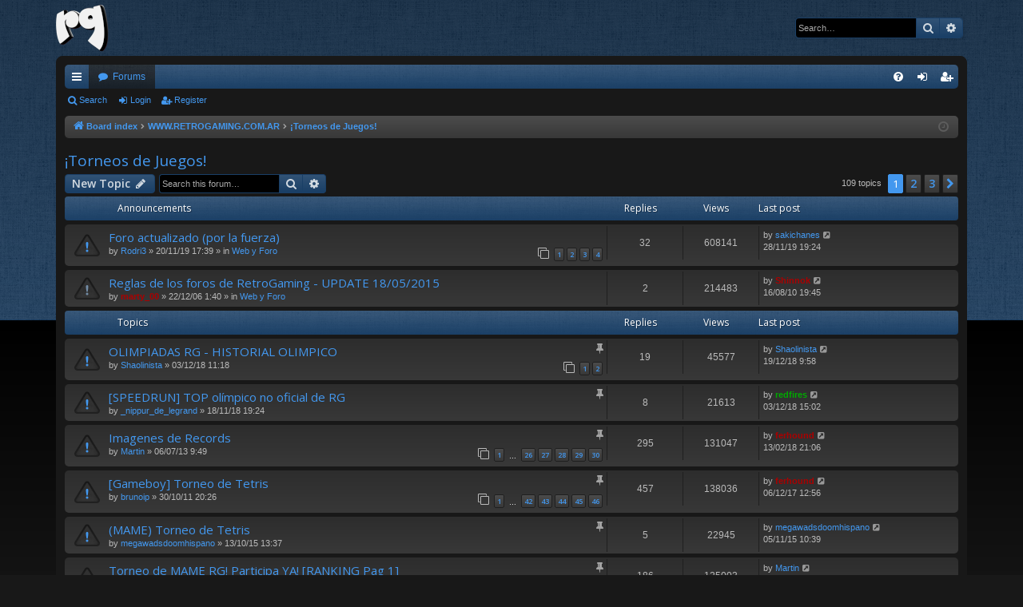

--- FILE ---
content_type: text/html; charset=UTF-8
request_url: https://www.retrogaming.com.ar/forum/viewforum.php?f=46&sid=8d23313ad433562bade9ae778f925ab7
body_size: 13884
content:
<!DOCTYPE html>
<html dir="ltr" lang="en-gb">
<head>
<meta charset="utf-8" />
<meta http-equiv="X-UA-Compatible" content="IE=edge">
<meta name="viewport" content="width=device-width, initial-scale=1" />

<title>¡Torneos de Juegos! - Retrogaming</title>




		<link rel="alternate" type="application/atom+xml" title="Feed - News" href="/forum/app.php/feed/news?sid=aa6e06039cb36ed0c970c0f5c25af4d8">	<link rel="alternate" type="application/atom+xml" title="Feed - All forums" href="/forum/app.php/feed/forums?sid=aa6e06039cb36ed0c970c0f5c25af4d8">		<link rel="alternate" type="application/atom+xml" title="Feed - Active Topics" href="/forum/app.php/feed/topics_active?sid=aa6e06039cb36ed0c970c0f5c25af4d8">	<link rel="alternate" type="application/atom+xml" title="Feed - Forum - ¡Torneos de Juegos!" href="/forum/app.php/feed/forum/46?sid=aa6e06039cb36ed0c970c0f5c25af4d8">		
	<link rel="canonical" href="https://www.retrogaming.com.ar/forum/viewforum.php?f=46">

<!--
	phpBB style name: black
	Based on style:   prosilver
	Original author:  Arty ( https://iconify.design/ )
	Modified by: 	  cabot
-->

<script>
	WebFontConfig = {
		google: {
			families: ['Open+Sans:300,300i,400,400i,600,600i,700,700i,800,800i&subset=cyrillic,cyrillic-ext,greek,greek-ext,latin-ext,vietnamese']
		}
	};

	(function(d) {
		var wf = d.createElement('script'), s = d.scripts[0];
		wf.src = 'https://cdn.jsdelivr.net/npm/webfontloader@1.6.28/webfontloader.min.js';
		wf.async = true;
		s.parentNode.insertBefore(wf, s);
	})(document);
</script>
<link href="https://maxcdn.bootstrapcdn.com/font-awesome/4.7.0/css/font-awesome.min.css" rel="stylesheet">
<link href="./styles/black/theme/stylesheet.css?assets_version=29" rel="stylesheet">




<!--[if lte IE 9]>
	<link href="./styles/black/theme/tweaks.css?assets_version=29" rel="stylesheet">
<![endif]-->


<link href="./ext/alfredoramos/simplespoiler/styles/all/theme/css/common.min.css?assets_version=29" rel="stylesheet" media="screen">
<link href="./ext/alfredoramos/simplespoiler/styles/prosilver/theme/css/style.min.css?assets_version=29" rel="stylesheet" media="screen">
<link href="./ext/alfredoramos/simplespoiler/styles/prosilver/theme/css/colors.min.css?assets_version=29" rel="stylesheet" media="screen">



</head>
<body id="phpbb" class="nojs notouch section-viewforum ltr " data-online-text="Online">
<div id="body-wrapper">


	<a id="top" class="top-anchor" accesskey="t"></a>
	<div id="page-header" class="page-width">
		<div class="headerbar" role="banner">
					<div class="inner">

			<div id="site-description" class="site-description">
				<a id="logo" class="logo" href="./index.php?sid=aa6e06039cb36ed0c970c0f5c25af4d8" title="Board index">
					<img src="./styles/black/theme/images/logo.png" data-src-hd="./styles/black/theme/images/logo_hd.png" alt="Retrogaming"/>
				</a>
				<p class="sitename">Retrogaming</p>
				<p></p>
				<p class="skiplink"><a href="#start_here">Skip to content</a></p>
			</div>

															<div id="search-box" class="search-box search-header" role="search">
				<form action="./search.php?sid=aa6e06039cb36ed0c970c0f5c25af4d8" method="get" id="search">
				<fieldset>
					<input name="keywords" id="keywords" type="search" maxlength="128" title="Search for keywords" class="inputbox search tiny" size="20" value="" placeholder="Search…" />
					<button class="button button-search" type="submit" title="Search">
						<i class="icon fa-search fa-fw" aria-hidden="true"></i><span class="sr-only">Search</span>
					</button>
					<a href="./search.php?sid=aa6e06039cb36ed0c970c0f5c25af4d8" class="button button-search-end" title="Advanced search">
						<i class="icon fa-cog fa-fw" aria-hidden="true"></i><span class="sr-only">Advanced search</span>
					</a>
					<input type="hidden" name="sid" value="aa6e06039cb36ed0c970c0f5c25af4d8" />

				</fieldset>
				</form>
			</div>
									
			</div>
					</div>

</div>
<div id="wrap" class="page-width">
<div>

				


<div class="navbar tabbed not-static" role="navigation">
	<div class="inner page-width">
		<div class="nav-tabs" data-current-page="viewforum">
			<ul class="leftside">
				<li id="quick-links" class="quick-links tab responsive-menu dropdown-container">
					<a href="#" class="nav-link dropdown-trigger">Quick links</a>
					<div class="dropdown">
						<div class="pointer"><div class="pointer-inner"></div></div>
						<ul class="dropdown-contents" role="menu">
								
			<li class="separator"></li>
									<li>
				<a href="./search.php?search_id=unanswered&amp;sid=aa6e06039cb36ed0c970c0f5c25af4d8" role="menuitem">
					<i class="icon fa-file-o fa-fw icon-gray" aria-hidden="true"></i><span>Unanswered topics</span>
				</a>
			</li>
			<li>
				<a href="./search.php?search_id=active_topics&amp;sid=aa6e06039cb36ed0c970c0f5c25af4d8" role="menuitem">
					<i class="icon fa-file-o fa-fw icon-blue" aria-hidden="true"></i><span>Active topics</span>
				</a>
			</li>
			<li class="separator"></li>
			<li>
				<a href="./search.php?sid=aa6e06039cb36ed0c970c0f5c25af4d8" role="menuitem">
					<i class="icon fa-search fa-fw" aria-hidden="true"></i><span>Search</span>
				</a>
			</li>
	
													</ul>
					</div>
				</li>
																<li class="tab forums selected" data-responsive-class="small-icon icon-forums">
					<a class="nav-link" href="./index.php?sid=aa6e06039cb36ed0c970c0f5c25af4d8">Forums</a>
				</li>
															</ul>
			<ul class="rightside" role="menu">
								<li class="tab faq" data-select-match="faq" data-responsive-class="small-icon icon-faq">
					<a class="nav-link" href="/forum/app.php/help/faq?sid=aa6e06039cb36ed0c970c0f5c25af4d8" rel="help" title="Frequently Asked Questions" role="menuitem">
						<i class="icon fa-question-circle fa-fw" aria-hidden="true"></i><span>FAQ</span>
					</a>
				</li>
																									<li class="tab login"  data-skip-responsive="true" data-select-match="login"><a class="nav-link" href="./ucp.php?mode=login&amp;redirect=viewforum.php%3Ff%3D46&amp;sid=aa6e06039cb36ed0c970c0f5c25af4d8" title="Login" accesskey="x" role="menuitem">Login</a></li>
											<li class="tab register" data-skip-responsive="true" data-select-match="register"><a class="nav-link" href="./ucp.php?mode=register&amp;sid=aa6e06039cb36ed0c970c0f5c25af4d8" role="menuitem">Register</a></li>
																	</ul>
		</div>
	</div>
</div>

<div class="navbar secondary">
	<ul role="menubar">
																<li class="small-icon icon-search"><a href="./search.php?sid=aa6e06039cb36ed0c970c0f5c25af4d8">Search</a></li>
																						<li class="small-icon icon-login"><a href="./ucp.php?mode=login&amp;redirect=viewforum.php%3Ff%3D46&amp;sid=aa6e06039cb36ed0c970c0f5c25af4d8" title="Login">Login</a></li>
									<li class="small-icon icon-register"><a href="./ucp.php?mode=register&amp;sid=aa6e06039cb36ed0c970c0f5c25af4d8">Register</a></li>
												
			</ul>
</div>

	<div class="navbar">
	<ul id="nav-breadcrumbs" class="nav-breadcrumbs linklist navlinks" role="menubar">
				
		
		<li class="breadcrumbs" itemscope itemtype="https://schema.org/BreadcrumbList">

			
							<span class="crumb" itemtype="https://schema.org/ListItem" itemprop="itemListElement" itemscope><a itemprop="item" href="./index.php?sid=aa6e06039cb36ed0c970c0f5c25af4d8" accesskey="h" data-navbar-reference="index"><i class="icon fa-home fa-fw"></i><span itemprop="name">Board index</span></a><meta itemprop="position" content="1" /></span>

											
								<span class="crumb" itemtype="https://schema.org/ListItem" itemprop="itemListElement" itemscope data-forum-id="22"><a itemprop="item" href="./viewforum.php?f=22&amp;sid=aa6e06039cb36ed0c970c0f5c25af4d8"><span itemprop="name">WWW.RETROGAMING.COM.AR</span></a><meta itemprop="position" content="2" /></span>
															
								<span class="crumb" itemtype="https://schema.org/ListItem" itemprop="itemListElement" itemscope data-forum-id="46"><a itemprop="item" href="./viewforum.php?f=46&amp;sid=aa6e06039cb36ed0c970c0f5c25af4d8"><span itemprop="name">¡Torneos de Juegos!</span></a><meta itemprop="position" content="3" /></span>
							
					</li>

		
					<li class="rightside responsive-search">
				<a href="./search.php?sid=aa6e06039cb36ed0c970c0f5c25af4d8" title="View the advanced search options" role="menuitem">
					<i class="icon fa-search fa-fw" aria-hidden="true"></i><span class="sr-only">Search</span>
				</a>
			</li>
				<li class="rightside dropdown-container icon-only">
			<a href="#" class="dropdown-trigger time" title="It is currently 01/02/26 3:24"><i class="fa fa-clock-o"></i></a>
			<div class="dropdown">
				<div class="pointer"><div class="pointer-inner"></div></div>
				<ul class="dropdown-contents">
					<li>It is currently 01/02/26 3:24</li>
					<li>All times are <span title="UTC-3">UTC-03:00</span></li>
				</ul>
			</div>
		</li>
	</ul>
</div>

		</div>


	
	<a id="start_here" class="top-anchor"></a>
	<div id="page-body" class="page-body" role="main">
		
		
		<h2 class="forum-title"><a href="./viewforum.php?f=46&amp;sid=aa6e06039cb36ed0c970c0f5c25af4d8">¡Torneos de Juegos!</a></h2>
<div>
	<!-- NOTE: remove the style="display: none" when you want to have the forum description on the forum body -->
	<div style="display: none !important;">¿Sos un capo viciando? Demostralo participando en nuestros torneos internos.<br /></div>	</div>



	<div class="action-bar bar-top">

				
		<a href="./posting.php?mode=post&amp;f=46&amp;sid=aa6e06039cb36ed0c970c0f5c25af4d8" class="button" title="Post a new topic">
							<span>New Topic</span> <i class="icon fa-pencil fa-fw" aria-hidden="true"></i>
					</a>
				
			<div class="search-box" role="search">
			<form method="get" id="forum-search" action="./search.php?sid=aa6e06039cb36ed0c970c0f5c25af4d8">
			<fieldset>
				<input class="inputbox search tiny" type="search" name="keywords" id="search_keywords" size="20" placeholder="Search this forum…" />
				<button class="button button-search" type="submit" title="Search">
					<i class="icon fa-search fa-fw" aria-hidden="true"></i><span class="sr-only">Search</span>
				</button>
				<a href="./search.php?fid%5B%5D=46&amp;sid=aa6e06039cb36ed0c970c0f5c25af4d8" class="button button-search-end" title="Advanced search">
					<i class="icon fa-cog fa-fw" aria-hidden="true"></i><span class="sr-only">Advanced search</span>
				</a>
				<input type="hidden" name="fid[0]" value="46" />
<input type="hidden" name="sid" value="aa6e06039cb36ed0c970c0f5c25af4d8" />

			</fieldset>
			</form>
		</div>
	
	<div class="pagination">
				109 topics
					<ul>
		<li class="active"><span>1</span></li>
				<li><a class="button" href="./viewforum.php?f=46&amp;sid=aa6e06039cb36ed0c970c0f5c25af4d8&amp;start=50" role="button">2</a></li>
				<li><a class="button" href="./viewforum.php?f=46&amp;sid=aa6e06039cb36ed0c970c0f5c25af4d8&amp;start=100" role="button">3</a></li>
				<li class="arrow next"><a class="button button-icon-only" href="./viewforum.php?f=46&amp;sid=aa6e06039cb36ed0c970c0f5c25af4d8&amp;start=50" rel="next" role="button"><i class="icon fa-chevron-right fa-fw" aria-hidden="true"></i><span class="sr-only">Next</span></a></li>
	</ul>
			</div>

	</div>




	
			<div class="forumbg announcement">
		<div class="inner">
		<ul class="topiclist">
			<li class="header">
				<dl class="row-item">
					<dt><div class="list-inner">Announcements</div></dt>
					<dd class="posts">Replies</dd>
					<dd class="views">Views</dd>
					<dd class="lastpost"><span>Last post</span></dd>
				</dl>
			</li>
		</ul>
		<ul class="topiclist topics">
	
				<li class="row bg1 global-announce">
						<dl class="row-item global_read">
				<dt title="No unread posts">
										<div class="list-inner">
																		<a href="./viewtopic.php?t=21405&amp;sid=aa6e06039cb36ed0c970c0f5c25af4d8" class="topictitle">Foro actualizado (por la fuerza)</a>																								<br />
												
												<div class="responsive-show" style="display: none;">
							Last post by <a href="./memberlist.php?mode=viewprofile&amp;u=30788&amp;sid=aa6e06039cb36ed0c970c0f5c25af4d8" class="username">sakichanes</a> &laquo; <a href="./viewtopic.php?p=668787&amp;sid=aa6e06039cb36ed0c970c0f5c25af4d8#p668787" title="Go to last post"><time datetime="2019-11-28T22:24:15+00:00">28/11/19 19:24</time></a>
							<br />Posted in <a href="./viewforum.php?f=10&amp;sid=aa6e06039cb36ed0c970c0f5c25af4d8">Web y Foro</a>						</div>
														<span class="responsive-show left-box" style="display: none;">Replies: <strong>32</strong></span>
													
						<div class="topic-poster responsive-hide left-box">
																												by <a href="./memberlist.php?mode=viewprofile&amp;u=6073&amp;sid=aa6e06039cb36ed0c970c0f5c25af4d8" class="username">Rodri3</a> &raquo; <time datetime="2019-11-20T20:39:19+00:00">20/11/19 17:39</time>
														 &raquo; in <a href="./viewforum.php?f=10&amp;sid=aa6e06039cb36ed0c970c0f5c25af4d8">Web y Foro</a>						</div>

												<div class="pagination">
							<span><i class="icon fa-clone fa-fw" aria-hidden="true"></i></span>
							<ul>
															<li><a class="button" href="./viewtopic.php?t=21405&amp;sid=aa6e06039cb36ed0c970c0f5c25af4d8">1</a></li>
																							<li><a class="button" href="./viewtopic.php?t=21405&amp;sid=aa6e06039cb36ed0c970c0f5c25af4d8&amp;start=10">2</a></li>
																							<li><a class="button" href="./viewtopic.php?t=21405&amp;sid=aa6e06039cb36ed0c970c0f5c25af4d8&amp;start=20">3</a></li>
																							<li><a class="button" href="./viewtopic.php?t=21405&amp;sid=aa6e06039cb36ed0c970c0f5c25af4d8&amp;start=30">4</a></li>
																																													</ul>
						</div>
						
											</div>
				</dt>
				<dd class="posts">32 <dfn>Replies</dfn></dd>
				<dd class="views">608141 <dfn>Views</dfn></dd>
				<dd class="lastpost">
					<span><dfn>Last post </dfn>by <a href="./memberlist.php?mode=viewprofile&amp;u=30788&amp;sid=aa6e06039cb36ed0c970c0f5c25af4d8" class="username">sakichanes</a>													<a href="./viewtopic.php?p=668787&amp;sid=aa6e06039cb36ed0c970c0f5c25af4d8#p668787" title="Go to last post">
								<i class="icon fa-external-link-square fa-fw icon-lightgray icon-md" aria-hidden="true"></i><span class="sr-only"></span>
							</a>
												<br /><time datetime="2019-11-28T22:24:15+00:00">28/11/19 19:24</time>
					</span>
				</dd>
			</dl>
					</li>
		
	

	
	
				<li class="row bg2 global-announce">
						<dl class="row-item global_read_locked">
				<dt title="This topic is locked, you cannot edit posts or make further replies.">
										<div class="list-inner">
																		<a href="./viewtopic.php?t=362&amp;sid=aa6e06039cb36ed0c970c0f5c25af4d8" class="topictitle">Reglas de los foros de RetroGaming - UPDATE 18/05/2015</a>																								<br />
												
												<div class="responsive-show" style="display: none;">
							Last post by <a href="./memberlist.php?mode=viewprofile&amp;u=6&amp;sid=aa6e06039cb36ed0c970c0f5c25af4d8" style="color: #AA0000;" class="username-coloured">Shinnok</a> &laquo; <a href="./viewtopic.php?p=131071&amp;sid=aa6e06039cb36ed0c970c0f5c25af4d8#p131071" title="Go to last post"><time datetime="2010-08-16T22:45:19+00:00">16/08/10 19:45</time></a>
							<br />Posted in <a href="./viewforum.php?f=10&amp;sid=aa6e06039cb36ed0c970c0f5c25af4d8">Web y Foro</a>						</div>
														<span class="responsive-show left-box" style="display: none;">Replies: <strong>2</strong></span>
													
						<div class="topic-poster responsive-hide left-box">
																												by <a href="./memberlist.php?mode=viewprofile&amp;u=2&amp;sid=aa6e06039cb36ed0c970c0f5c25af4d8" style="color: #AA0000;" class="username-coloured">marty_00</a> &raquo; <time datetime="2006-12-22T04:40:50+00:00">22/12/06 1:40</time>
														 &raquo; in <a href="./viewforum.php?f=10&amp;sid=aa6e06039cb36ed0c970c0f5c25af4d8">Web y Foro</a>						</div>

						
											</div>
				</dt>
				<dd class="posts">2 <dfn>Replies</dfn></dd>
				<dd class="views">214483 <dfn>Views</dfn></dd>
				<dd class="lastpost">
					<span><dfn>Last post </dfn>by <a href="./memberlist.php?mode=viewprofile&amp;u=6&amp;sid=aa6e06039cb36ed0c970c0f5c25af4d8" style="color: #AA0000;" class="username-coloured">Shinnok</a>													<a href="./viewtopic.php?p=131071&amp;sid=aa6e06039cb36ed0c970c0f5c25af4d8#p131071" title="Go to last post">
								<i class="icon fa-external-link-square fa-fw icon-lightgray icon-md" aria-hidden="true"></i><span class="sr-only"></span>
							</a>
												<br /><time datetime="2010-08-16T22:45:19+00:00">16/08/10 19:45</time>
					</span>
				</dd>
			</dl>
					</li>
		
	

			</ul>
		</div>
	</div>
	
			<div class="forumbg">
		<div class="inner">
		<ul class="topiclist">
			<li class="header">
				<dl class="row-item">
					<dt><div class="list-inner">Topics</div></dt>
					<dd class="posts">Replies</dd>
					<dd class="views">Views</dd>
					<dd class="lastpost"><span>Last post</span></dd>
				</dl>
			</li>
		</ul>
		<ul class="topiclist topics">
	
				<li class="row bg1 sticky">
						<dl class="row-item sticky_read">
				<dt title="No unread posts">
										<div class="list-inner">
																		<a href="./viewtopic.php?t=20354&amp;sid=aa6e06039cb36ed0c970c0f5c25af4d8" class="topictitle">OLIMPIADAS RG - HISTORIAL OLIMPICO</a>																								<br />
												<i class="topic-status sticky fa fa-thumb-tack"></i>
												<div class="responsive-show" style="display: none;">
							Last post by <a href="./memberlist.php?mode=viewprofile&amp;u=2702&amp;sid=aa6e06039cb36ed0c970c0f5c25af4d8" class="username">Shaolinista</a> &laquo; <a href="./viewtopic.php?p=644609&amp;sid=aa6e06039cb36ed0c970c0f5c25af4d8#p644609" title="Go to last post"><time datetime="2018-12-19T12:58:07+00:00">19/12/18 9:58</time></a>
													</div>
														<span class="responsive-show left-box" style="display: none;">Replies: <strong>19</strong></span>
													
						<div class="topic-poster responsive-hide left-box">
																												by <a href="./memberlist.php?mode=viewprofile&amp;u=2702&amp;sid=aa6e06039cb36ed0c970c0f5c25af4d8" class="username">Shaolinista</a> &raquo; <time datetime="2018-12-03T14:18:30+00:00">03/12/18 11:18</time>
																				</div>

												<div class="pagination">
							<span><i class="icon fa-clone fa-fw" aria-hidden="true"></i></span>
							<ul>
															<li><a class="button" href="./viewtopic.php?t=20354&amp;sid=aa6e06039cb36ed0c970c0f5c25af4d8">1</a></li>
																							<li><a class="button" href="./viewtopic.php?t=20354&amp;sid=aa6e06039cb36ed0c970c0f5c25af4d8&amp;start=10">2</a></li>
																																													</ul>
						</div>
						
											</div>
				</dt>
				<dd class="posts">19 <dfn>Replies</dfn></dd>
				<dd class="views">45577 <dfn>Views</dfn></dd>
				<dd class="lastpost">
					<span><dfn>Last post </dfn>by <a href="./memberlist.php?mode=viewprofile&amp;u=2702&amp;sid=aa6e06039cb36ed0c970c0f5c25af4d8" class="username">Shaolinista</a>													<a href="./viewtopic.php?p=644609&amp;sid=aa6e06039cb36ed0c970c0f5c25af4d8#p644609" title="Go to last post">
								<i class="icon fa-external-link-square fa-fw icon-lightgray icon-md" aria-hidden="true"></i><span class="sr-only"></span>
							</a>
												<br /><time datetime="2018-12-19T12:58:07+00:00">19/12/18 9:58</time>
					</span>
				</dd>
			</dl>
					</li>
		
	

	
	
				<li class="row bg2 sticky">
						<dl class="row-item sticky_read">
				<dt title="No unread posts">
										<div class="list-inner">
																		<a href="./viewtopic.php?t=20285&amp;sid=aa6e06039cb36ed0c970c0f5c25af4d8" class="topictitle">[SPEEDRUN] TOP olímpico no oficial de RG</a>																								<br />
												<i class="topic-status sticky fa fa-thumb-tack"></i>
												<div class="responsive-show" style="display: none;">
							Last post by <a href="./memberlist.php?mode=viewprofile&amp;u=3754&amp;sid=aa6e06039cb36ed0c970c0f5c25af4d8" style="color: #00AA00;" class="username-coloured">redfires</a> &laquo; <a href="./viewtopic.php?p=641831&amp;sid=aa6e06039cb36ed0c970c0f5c25af4d8#p641831" title="Go to last post"><time datetime="2018-12-03T18:02:36+00:00">03/12/18 15:02</time></a>
													</div>
														<span class="responsive-show left-box" style="display: none;">Replies: <strong>8</strong></span>
													
						<div class="topic-poster responsive-hide left-box">
																												by <a href="./memberlist.php?mode=viewprofile&amp;u=31194&amp;sid=aa6e06039cb36ed0c970c0f5c25af4d8" class="username">_nippur_de_legrand</a> &raquo; <time datetime="2018-11-18T22:24:44+00:00">18/11/18 19:24</time>
																				</div>

						
											</div>
				</dt>
				<dd class="posts">8 <dfn>Replies</dfn></dd>
				<dd class="views">21613 <dfn>Views</dfn></dd>
				<dd class="lastpost">
					<span><dfn>Last post </dfn>by <a href="./memberlist.php?mode=viewprofile&amp;u=3754&amp;sid=aa6e06039cb36ed0c970c0f5c25af4d8" style="color: #00AA00;" class="username-coloured">redfires</a>													<a href="./viewtopic.php?p=641831&amp;sid=aa6e06039cb36ed0c970c0f5c25af4d8#p641831" title="Go to last post">
								<i class="icon fa-external-link-square fa-fw icon-lightgray icon-md" aria-hidden="true"></i><span class="sr-only"></span>
							</a>
												<br /><time datetime="2018-12-03T18:02:36+00:00">03/12/18 15:02</time>
					</span>
				</dd>
			</dl>
					</li>
		
	

	
	
				<li class="row bg1 sticky">
						<dl class="row-item sticky_read">
				<dt title="No unread posts">
										<div class="list-inner">
																		<a href="./viewtopic.php?t=9937&amp;sid=aa6e06039cb36ed0c970c0f5c25af4d8" class="topictitle">Imagenes de Records</a>																								<br />
												<i class="topic-status sticky fa fa-thumb-tack"></i>
												<div class="responsive-show" style="display: none;">
							Last post by <a href="./memberlist.php?mode=viewprofile&amp;u=2342&amp;sid=aa6e06039cb36ed0c970c0f5c25af4d8" style="color: #AA0000;" class="username-coloured">ferhound</a> &laquo; <a href="./viewtopic.php?p=610982&amp;sid=aa6e06039cb36ed0c970c0f5c25af4d8#p610982" title="Go to last post"><time datetime="2018-02-14T00:06:31+00:00">13/02/18 21:06</time></a>
													</div>
														<span class="responsive-show left-box" style="display: none;">Replies: <strong>295</strong></span>
													
						<div class="topic-poster responsive-hide left-box">
																												by <a href="./memberlist.php?mode=viewprofile&amp;u=2722&amp;sid=aa6e06039cb36ed0c970c0f5c25af4d8" class="username">Martin</a> &raquo; <time datetime="2013-07-06T12:49:37+00:00">06/07/13 9:49</time>
																				</div>

												<div class="pagination">
							<span><i class="icon fa-clone fa-fw" aria-hidden="true"></i></span>
							<ul>
															<li><a class="button" href="./viewtopic.php?t=9937&amp;sid=aa6e06039cb36ed0c970c0f5c25af4d8">1</a></li>
																							<li class="ellipsis"><span>…</span></li>
																							<li><a class="button" href="./viewtopic.php?t=9937&amp;sid=aa6e06039cb36ed0c970c0f5c25af4d8&amp;start=250">26</a></li>
																							<li><a class="button" href="./viewtopic.php?t=9937&amp;sid=aa6e06039cb36ed0c970c0f5c25af4d8&amp;start=260">27</a></li>
																							<li><a class="button" href="./viewtopic.php?t=9937&amp;sid=aa6e06039cb36ed0c970c0f5c25af4d8&amp;start=270">28</a></li>
																							<li><a class="button" href="./viewtopic.php?t=9937&amp;sid=aa6e06039cb36ed0c970c0f5c25af4d8&amp;start=280">29</a></li>
																							<li><a class="button" href="./viewtopic.php?t=9937&amp;sid=aa6e06039cb36ed0c970c0f5c25af4d8&amp;start=290">30</a></li>
																																													</ul>
						</div>
						
											</div>
				</dt>
				<dd class="posts">295 <dfn>Replies</dfn></dd>
				<dd class="views">131047 <dfn>Views</dfn></dd>
				<dd class="lastpost">
					<span><dfn>Last post </dfn>by <a href="./memberlist.php?mode=viewprofile&amp;u=2342&amp;sid=aa6e06039cb36ed0c970c0f5c25af4d8" style="color: #AA0000;" class="username-coloured">ferhound</a>													<a href="./viewtopic.php?p=610982&amp;sid=aa6e06039cb36ed0c970c0f5c25af4d8#p610982" title="Go to last post">
								<i class="icon fa-external-link-square fa-fw icon-lightgray icon-md" aria-hidden="true"></i><span class="sr-only"></span>
							</a>
												<br /><time datetime="2018-02-14T00:06:31+00:00">13/02/18 21:06</time>
					</span>
				</dd>
			</dl>
					</li>
		
	

	
	
				<li class="row bg2 sticky">
						<dl class="row-item sticky_read">
				<dt title="No unread posts">
										<div class="list-inner">
																		<a href="./viewtopic.php?t=7099&amp;sid=aa6e06039cb36ed0c970c0f5c25af4d8" class="topictitle">[Gameboy] Torneo de Tetris</a>																								<br />
												<i class="topic-status sticky fa fa-thumb-tack"></i>
												<div class="responsive-show" style="display: none;">
							Last post by <a href="./memberlist.php?mode=viewprofile&amp;u=2342&amp;sid=aa6e06039cb36ed0c970c0f5c25af4d8" style="color: #AA0000;" class="username-coloured">ferhound</a> &laquo; <a href="./viewtopic.php?p=607768&amp;sid=aa6e06039cb36ed0c970c0f5c25af4d8#p607768" title="Go to last post"><time datetime="2017-12-06T15:56:55+00:00">06/12/17 12:56</time></a>
													</div>
														<span class="responsive-show left-box" style="display: none;">Replies: <strong>457</strong></span>
													
						<div class="topic-poster responsive-hide left-box">
																												by <a href="./memberlist.php?mode=viewprofile&amp;u=2500&amp;sid=aa6e06039cb36ed0c970c0f5c25af4d8" class="username">brunoip</a> &raquo; <time datetime="2011-10-30T23:26:04+00:00">30/10/11 20:26</time>
																				</div>

												<div class="pagination">
							<span><i class="icon fa-clone fa-fw" aria-hidden="true"></i></span>
							<ul>
															<li><a class="button" href="./viewtopic.php?t=7099&amp;sid=aa6e06039cb36ed0c970c0f5c25af4d8">1</a></li>
																							<li class="ellipsis"><span>…</span></li>
																							<li><a class="button" href="./viewtopic.php?t=7099&amp;sid=aa6e06039cb36ed0c970c0f5c25af4d8&amp;start=410">42</a></li>
																							<li><a class="button" href="./viewtopic.php?t=7099&amp;sid=aa6e06039cb36ed0c970c0f5c25af4d8&amp;start=420">43</a></li>
																							<li><a class="button" href="./viewtopic.php?t=7099&amp;sid=aa6e06039cb36ed0c970c0f5c25af4d8&amp;start=430">44</a></li>
																							<li><a class="button" href="./viewtopic.php?t=7099&amp;sid=aa6e06039cb36ed0c970c0f5c25af4d8&amp;start=440">45</a></li>
																							<li><a class="button" href="./viewtopic.php?t=7099&amp;sid=aa6e06039cb36ed0c970c0f5c25af4d8&amp;start=450">46</a></li>
																																													</ul>
						</div>
						
											</div>
				</dt>
				<dd class="posts">457 <dfn>Replies</dfn></dd>
				<dd class="views">138036 <dfn>Views</dfn></dd>
				<dd class="lastpost">
					<span><dfn>Last post </dfn>by <a href="./memberlist.php?mode=viewprofile&amp;u=2342&amp;sid=aa6e06039cb36ed0c970c0f5c25af4d8" style="color: #AA0000;" class="username-coloured">ferhound</a>													<a href="./viewtopic.php?p=607768&amp;sid=aa6e06039cb36ed0c970c0f5c25af4d8#p607768" title="Go to last post">
								<i class="icon fa-external-link-square fa-fw icon-lightgray icon-md" aria-hidden="true"></i><span class="sr-only"></span>
							</a>
												<br /><time datetime="2017-12-06T15:56:55+00:00">06/12/17 12:56</time>
					</span>
				</dd>
			</dl>
					</li>
		
	

	
	
				<li class="row bg1 sticky">
						<dl class="row-item sticky_read">
				<dt title="No unread posts">
										<div class="list-inner">
																		<a href="./viewtopic.php?t=14936&amp;sid=aa6e06039cb36ed0c970c0f5c25af4d8" class="topictitle">(MAME) Torneo de Tetris</a>																								<br />
												<i class="topic-status sticky fa fa-thumb-tack"></i>
												<div class="responsive-show" style="display: none;">
							Last post by <a href="./memberlist.php?mode=viewprofile&amp;u=31397&amp;sid=aa6e06039cb36ed0c970c0f5c25af4d8" class="username">megawadsdoomhispano</a> &laquo; <a href="./viewtopic.php?p=508180&amp;sid=aa6e06039cb36ed0c970c0f5c25af4d8#p508180" title="Go to last post"><time datetime="2015-11-05T13:39:36+00:00">05/11/15 10:39</time></a>
													</div>
														<span class="responsive-show left-box" style="display: none;">Replies: <strong>5</strong></span>
													
						<div class="topic-poster responsive-hide left-box">
																												by <a href="./memberlist.php?mode=viewprofile&amp;u=31397&amp;sid=aa6e06039cb36ed0c970c0f5c25af4d8" class="username">megawadsdoomhispano</a> &raquo; <time datetime="2015-10-13T16:37:27+00:00">13/10/15 13:37</time>
																				</div>

						
											</div>
				</dt>
				<dd class="posts">5 <dfn>Replies</dfn></dd>
				<dd class="views">22945 <dfn>Views</dfn></dd>
				<dd class="lastpost">
					<span><dfn>Last post </dfn>by <a href="./memberlist.php?mode=viewprofile&amp;u=31397&amp;sid=aa6e06039cb36ed0c970c0f5c25af4d8" class="username">megawadsdoomhispano</a>													<a href="./viewtopic.php?p=508180&amp;sid=aa6e06039cb36ed0c970c0f5c25af4d8#p508180" title="Go to last post">
								<i class="icon fa-external-link-square fa-fw icon-lightgray icon-md" aria-hidden="true"></i><span class="sr-only"></span>
							</a>
												<br /><time datetime="2015-11-05T13:39:36+00:00">05/11/15 10:39</time>
					</span>
				</dd>
			</dl>
					</li>
		
	

	
	
				<li class="row bg2 sticky">
						<dl class="row-item sticky_read">
				<dt title="No unread posts">
										<div class="list-inner">
																		<a href="./viewtopic.php?t=8912&amp;sid=aa6e06039cb36ed0c970c0f5c25af4d8" class="topictitle">Torneo de MAME RG! Participa YA!  [RANKING Pag 1]</a>																								<br />
												<i class="topic-status sticky fa fa-thumb-tack"></i>
												<div class="responsive-show" style="display: none;">
							Last post by <a href="./memberlist.php?mode=viewprofile&amp;u=2722&amp;sid=aa6e06039cb36ed0c970c0f5c25af4d8" class="username">Martin</a> &laquo; <a href="./viewtopic.php?p=460823&amp;sid=aa6e06039cb36ed0c970c0f5c25af4d8#p460823" title="Go to last post"><time datetime="2015-04-15T14:56:58+00:00">15/04/15 11:56</time></a>
													</div>
														<span class="responsive-show left-box" style="display: none;">Replies: <strong>186</strong></span>
													
						<div class="topic-poster responsive-hide left-box">
																												by <a href="./memberlist.php?mode=viewprofile&amp;u=2722&amp;sid=aa6e06039cb36ed0c970c0f5c25af4d8" class="username">Martin</a> &raquo; <time datetime="2012-12-21T19:03:41+00:00">21/12/12 16:03</time>
																				</div>

												<div class="pagination">
							<span><i class="icon fa-clone fa-fw" aria-hidden="true"></i></span>
							<ul>
															<li><a class="button" href="./viewtopic.php?t=8912&amp;sid=aa6e06039cb36ed0c970c0f5c25af4d8">1</a></li>
																							<li class="ellipsis"><span>…</span></li>
																							<li><a class="button" href="./viewtopic.php?t=8912&amp;sid=aa6e06039cb36ed0c970c0f5c25af4d8&amp;start=140">15</a></li>
																							<li><a class="button" href="./viewtopic.php?t=8912&amp;sid=aa6e06039cb36ed0c970c0f5c25af4d8&amp;start=150">16</a></li>
																							<li><a class="button" href="./viewtopic.php?t=8912&amp;sid=aa6e06039cb36ed0c970c0f5c25af4d8&amp;start=160">17</a></li>
																							<li><a class="button" href="./viewtopic.php?t=8912&amp;sid=aa6e06039cb36ed0c970c0f5c25af4d8&amp;start=170">18</a></li>
																							<li><a class="button" href="./viewtopic.php?t=8912&amp;sid=aa6e06039cb36ed0c970c0f5c25af4d8&amp;start=180">19</a></li>
																																													</ul>
						</div>
						
											</div>
				</dt>
				<dd class="posts">186 <dfn>Replies</dfn></dd>
				<dd class="views">125003 <dfn>Views</dfn></dd>
				<dd class="lastpost">
					<span><dfn>Last post </dfn>by <a href="./memberlist.php?mode=viewprofile&amp;u=2722&amp;sid=aa6e06039cb36ed0c970c0f5c25af4d8" class="username">Martin</a>													<a href="./viewtopic.php?p=460823&amp;sid=aa6e06039cb36ed0c970c0f5c25af4d8#p460823" title="Go to last post">
								<i class="icon fa-external-link-square fa-fw icon-lightgray icon-md" aria-hidden="true"></i><span class="sr-only"></span>
							</a>
												<br /><time datetime="2015-04-15T14:56:58+00:00">15/04/15 11:56</time>
					</span>
				</dd>
			</dl>
					</li>
		
	

	
	
				<li class="row bg1">
						<dl class="row-item topic_read">
				<dt title="No unread posts">
										<div class="list-inner">
																		<a href="./viewtopic.php?t=23955&amp;sid=aa6e06039cb36ed0c970c0f5c25af4d8" class="topictitle">Torneo F1</a>																								<br />
												
												<div class="responsive-show" style="display: none;">
							Last post by <a href="./memberlist.php?mode=viewprofile&amp;u=32462&amp;sid=aa6e06039cb36ed0c970c0f5c25af4d8" class="username">Demere</a> &laquo; <a href="./viewtopic.php?p=710200&amp;sid=aa6e06039cb36ed0c970c0f5c25af4d8#p710200" title="Go to last post"><time datetime="2024-06-03T21:48:50+00:00">03/06/24 18:48</time></a>
													</div>
														<span class="responsive-show left-box" style="display: none;">Replies: <strong>5</strong></span>
													
						<div class="topic-poster responsive-hide left-box">
																												by <a href="./memberlist.php?mode=viewprofile&amp;u=32462&amp;sid=aa6e06039cb36ed0c970c0f5c25af4d8" class="username">Demere</a> &raquo; <time datetime="2024-06-02T23:19:28+00:00">02/06/24 20:19</time>
																				</div>

						
											</div>
				</dt>
				<dd class="posts">5 <dfn>Replies</dfn></dd>
				<dd class="views">29945 <dfn>Views</dfn></dd>
				<dd class="lastpost">
					<span><dfn>Last post </dfn>by <a href="./memberlist.php?mode=viewprofile&amp;u=32462&amp;sid=aa6e06039cb36ed0c970c0f5c25af4d8" class="username">Demere</a>													<a href="./viewtopic.php?p=710200&amp;sid=aa6e06039cb36ed0c970c0f5c25af4d8#p710200" title="Go to last post">
								<i class="icon fa-external-link-square fa-fw icon-lightgray icon-md" aria-hidden="true"></i><span class="sr-only"></span>
							</a>
												<br /><time datetime="2024-06-03T21:48:50+00:00">03/06/24 18:48</time>
					</span>
				</dd>
			</dl>
					</li>
		
	

	
	
				<li class="row bg2">
						<dl class="row-item topic_read">
				<dt title="No unread posts">
										<div class="list-inner">
																		<a href="./viewtopic.php?t=23879&amp;sid=aa6e06039cb36ed0c970c0f5c25af4d8" class="topictitle">El ganador del Tercer torneo de reseña es......!!!!!</a>																								<br />
												
												<div class="responsive-show" style="display: none;">
							Last post by <a href="./memberlist.php?mode=viewprofile&amp;u=8727&amp;sid=aa6e06039cb36ed0c970c0f5c25af4d8" style="color: #00AA00;" class="username-coloured">Napalm</a> &laquo; <a href="./viewtopic.php?p=707164&amp;sid=aa6e06039cb36ed0c970c0f5c25af4d8#p707164" title="Go to last post"><time datetime="2024-02-01T20:08:25+00:00">01/02/24 17:08</time></a>
													</div>
														<span class="responsive-show left-box" style="display: none;">Replies: <strong>10</strong></span>
													
						<div class="topic-poster responsive-hide left-box">
																												by <a href="./memberlist.php?mode=viewprofile&amp;u=3754&amp;sid=aa6e06039cb36ed0c970c0f5c25af4d8" style="color: #00AA00;" class="username-coloured">redfires</a> &raquo; <time datetime="2024-01-31T15:34:20+00:00">31/01/24 12:34</time>
																				</div>

												<div class="pagination">
							<span><i class="icon fa-clone fa-fw" aria-hidden="true"></i></span>
							<ul>
															<li><a class="button" href="./viewtopic.php?t=23879&amp;sid=aa6e06039cb36ed0c970c0f5c25af4d8">1</a></li>
																							<li><a class="button" href="./viewtopic.php?t=23879&amp;sid=aa6e06039cb36ed0c970c0f5c25af4d8&amp;start=10">2</a></li>
																																													</ul>
						</div>
						
											</div>
				</dt>
				<dd class="posts">10 <dfn>Replies</dfn></dd>
				<dd class="views">14245 <dfn>Views</dfn></dd>
				<dd class="lastpost">
					<span><dfn>Last post </dfn>by <a href="./memberlist.php?mode=viewprofile&amp;u=8727&amp;sid=aa6e06039cb36ed0c970c0f5c25af4d8" style="color: #00AA00;" class="username-coloured">Napalm</a>													<a href="./viewtopic.php?p=707164&amp;sid=aa6e06039cb36ed0c970c0f5c25af4d8#p707164" title="Go to last post">
								<i class="icon fa-external-link-square fa-fw icon-lightgray icon-md" aria-hidden="true"></i><span class="sr-only"></span>
							</a>
												<br /><time datetime="2024-02-01T20:08:25+00:00">01/02/24 17:08</time>
					</span>
				</dd>
			</dl>
					</li>
		
	

	
	
				<li class="row bg1">
						<dl class="row-item topic_read">
				<dt title="No unread posts">
										<div class="list-inner">
																		<a href="./viewtopic.php?t=23875&amp;sid=aa6e06039cb36ed0c970c0f5c25af4d8" class="topictitle">Votación final del Tercer torneo de reseñas!!</a>																								<br />
												
												<div class="responsive-show" style="display: none;">
							Last post by <a href="./memberlist.php?mode=viewprofile&amp;u=31397&amp;sid=aa6e06039cb36ed0c970c0f5c25af4d8" class="username">megawadsdoomhispano</a> &laquo; <a href="./viewtopic.php?p=707053&amp;sid=aa6e06039cb36ed0c970c0f5c25af4d8#p707053" title="Go to last post"><time datetime="2024-01-30T14:21:03+00:00">30/01/24 11:21</time></a>
													</div>
														<span class="responsive-show left-box" style="display: none;">Replies: <strong>11</strong></span>
													
						<div class="topic-poster responsive-hide left-box">
																												by <a href="./memberlist.php?mode=viewprofile&amp;u=3754&amp;sid=aa6e06039cb36ed0c970c0f5c25af4d8" style="color: #00AA00;" class="username-coloured">redfires</a> &raquo; <time datetime="2024-01-24T17:24:03+00:00">24/01/24 14:24</time>
																				</div>

												<div class="pagination">
							<span><i class="icon fa-clone fa-fw" aria-hidden="true"></i></span>
							<ul>
															<li><a class="button" href="./viewtopic.php?t=23875&amp;sid=aa6e06039cb36ed0c970c0f5c25af4d8">1</a></li>
																							<li><a class="button" href="./viewtopic.php?t=23875&amp;sid=aa6e06039cb36ed0c970c0f5c25af4d8&amp;start=10">2</a></li>
																																													</ul>
						</div>
						
											</div>
				</dt>
				<dd class="posts">11 <dfn>Replies</dfn></dd>
				<dd class="views">13639 <dfn>Views</dfn></dd>
				<dd class="lastpost">
					<span><dfn>Last post </dfn>by <a href="./memberlist.php?mode=viewprofile&amp;u=31397&amp;sid=aa6e06039cb36ed0c970c0f5c25af4d8" class="username">megawadsdoomhispano</a>													<a href="./viewtopic.php?p=707053&amp;sid=aa6e06039cb36ed0c970c0f5c25af4d8#p707053" title="Go to last post">
								<i class="icon fa-external-link-square fa-fw icon-lightgray icon-md" aria-hidden="true"></i><span class="sr-only"></span>
							</a>
												<br /><time datetime="2024-01-30T14:21:03+00:00">30/01/24 11:21</time>
					</span>
				</dd>
			</dl>
					</li>
		
	

	
	
				<li class="row bg2">
						<dl class="row-item topic_read">
				<dt title="No unread posts">
										<div class="list-inner">
																		<a href="./viewtopic.php?t=23863&amp;sid=aa6e06039cb36ed0c970c0f5c25af4d8" class="topictitle">Votación Tercer torneo de reseñas!!</a>																								<br />
												
												<div class="responsive-show" style="display: none;">
							Last post by <a href="./memberlist.php?mode=viewprofile&amp;u=3754&amp;sid=aa6e06039cb36ed0c970c0f5c25af4d8" style="color: #00AA00;" class="username-coloured">redfires</a> &laquo; <a href="./viewtopic.php?p=706807&amp;sid=aa6e06039cb36ed0c970c0f5c25af4d8#p706807" title="Go to last post"><time datetime="2024-01-17T17:02:13+00:00">17/01/24 14:02</time></a>
													</div>
														<span class="responsive-show left-box" style="display: none;">Replies: <strong>17</strong></span>
													
						<div class="topic-poster responsive-hide left-box">
							<i class="icon fa-bar-chart fa-fw" aria-hidden="true"></i>																					by <a href="./memberlist.php?mode=viewprofile&amp;u=3754&amp;sid=aa6e06039cb36ed0c970c0f5c25af4d8" style="color: #00AA00;" class="username-coloured">redfires</a> &raquo; <time datetime="2024-01-10T17:42:01+00:00">10/01/24 14:42</time>
																				</div>

												<div class="pagination">
							<span><i class="icon fa-clone fa-fw" aria-hidden="true"></i></span>
							<ul>
															<li><a class="button" href="./viewtopic.php?t=23863&amp;sid=aa6e06039cb36ed0c970c0f5c25af4d8">1</a></li>
																							<li><a class="button" href="./viewtopic.php?t=23863&amp;sid=aa6e06039cb36ed0c970c0f5c25af4d8&amp;start=10">2</a></li>
																																													</ul>
						</div>
						
											</div>
				</dt>
				<dd class="posts">17 <dfn>Replies</dfn></dd>
				<dd class="views">15743 <dfn>Views</dfn></dd>
				<dd class="lastpost">
					<span><dfn>Last post </dfn>by <a href="./memberlist.php?mode=viewprofile&amp;u=3754&amp;sid=aa6e06039cb36ed0c970c0f5c25af4d8" style="color: #00AA00;" class="username-coloured">redfires</a>													<a href="./viewtopic.php?p=706807&amp;sid=aa6e06039cb36ed0c970c0f5c25af4d8#p706807" title="Go to last post">
								<i class="icon fa-external-link-square fa-fw icon-lightgray icon-md" aria-hidden="true"></i><span class="sr-only"></span>
							</a>
												<br /><time datetime="2024-01-17T17:02:13+00:00">17/01/24 14:02</time>
					</span>
				</dd>
			</dl>
					</li>
		
	

	
	
				<li class="row bg1">
						<dl class="row-item topic_read_hot">
				<dt title="No unread posts">
										<div class="list-inner">
																		<a href="./viewtopic.php?t=23784&amp;sid=aa6e06039cb36ed0c970c0f5c25af4d8" class="topictitle">Tercer campeonato de reviews de RG</a>																								<br />
												
												<div class="responsive-show" style="display: none;">
							Last post by <a href="./memberlist.php?mode=viewprofile&amp;u=3754&amp;sid=aa6e06039cb36ed0c970c0f5c25af4d8" style="color: #00AA00;" class="username-coloured">redfires</a> &laquo; <a href="./viewtopic.php?p=706649&amp;sid=aa6e06039cb36ed0c970c0f5c25af4d8#p706649" title="Go to last post"><time datetime="2024-01-10T21:11:20+00:00">10/01/24 18:11</time></a>
													</div>
														<span class="responsive-show left-box" style="display: none;">Replies: <strong>33</strong></span>
													
						<div class="topic-poster responsive-hide left-box">
							<i class="icon fa-bar-chart fa-fw" aria-hidden="true"></i>																					by <a href="./memberlist.php?mode=viewprofile&amp;u=3754&amp;sid=aa6e06039cb36ed0c970c0f5c25af4d8" style="color: #00AA00;" class="username-coloured">redfires</a> &raquo; <time datetime="2023-08-29T16:10:48+00:00">29/08/23 13:10</time>
																				</div>

												<div class="pagination">
							<span><i class="icon fa-clone fa-fw" aria-hidden="true"></i></span>
							<ul>
															<li><a class="button" href="./viewtopic.php?t=23784&amp;sid=aa6e06039cb36ed0c970c0f5c25af4d8">1</a></li>
																							<li><a class="button" href="./viewtopic.php?t=23784&amp;sid=aa6e06039cb36ed0c970c0f5c25af4d8&amp;start=10">2</a></li>
																							<li><a class="button" href="./viewtopic.php?t=23784&amp;sid=aa6e06039cb36ed0c970c0f5c25af4d8&amp;start=20">3</a></li>
																							<li><a class="button" href="./viewtopic.php?t=23784&amp;sid=aa6e06039cb36ed0c970c0f5c25af4d8&amp;start=30">4</a></li>
																																													</ul>
						</div>
						
											</div>
				</dt>
				<dd class="posts">33 <dfn>Replies</dfn></dd>
				<dd class="views">25389 <dfn>Views</dfn></dd>
				<dd class="lastpost">
					<span><dfn>Last post </dfn>by <a href="./memberlist.php?mode=viewprofile&amp;u=3754&amp;sid=aa6e06039cb36ed0c970c0f5c25af4d8" style="color: #00AA00;" class="username-coloured">redfires</a>													<a href="./viewtopic.php?p=706649&amp;sid=aa6e06039cb36ed0c970c0f5c25af4d8#p706649" title="Go to last post">
								<i class="icon fa-external-link-square fa-fw icon-lightgray icon-md" aria-hidden="true"></i><span class="sr-only"></span>
							</a>
												<br /><time datetime="2024-01-10T21:11:20+00:00">10/01/24 18:11</time>
					</span>
				</dd>
			</dl>
					</li>
		
	

	
	
				<li class="row bg2">
						<dl class="row-item topic_read">
				<dt title="No unread posts">
										<div class="list-inner">
																		<a href="./viewtopic.php?t=23847&amp;sid=aa6e06039cb36ed0c970c0f5c25af4d8" class="topictitle">Daytona USA Online con la muchachada del foro</a>																								<br />
												
												<div class="responsive-show" style="display: none;">
							Last post by <a href="./memberlist.php?mode=viewprofile&amp;u=8727&amp;sid=aa6e06039cb36ed0c970c0f5c25af4d8" style="color: #00AA00;" class="username-coloured">Napalm</a> &laquo; <a href="./viewtopic.php?p=706321&amp;sid=aa6e06039cb36ed0c970c0f5c25af4d8#p706321" title="Go to last post"><time datetime="2023-12-27T19:21:56+00:00">27/12/23 16:21</time></a>
													</div>
														<span class="responsive-show left-box" style="display: none;">Replies: <strong>10</strong></span>
													
						<div class="topic-poster responsive-hide left-box">
																												by <a href="./memberlist.php?mode=viewprofile&amp;u=8727&amp;sid=aa6e06039cb36ed0c970c0f5c25af4d8" style="color: #00AA00;" class="username-coloured">Napalm</a> &raquo; <time datetime="2023-12-13T20:23:07+00:00">13/12/23 17:23</time>
																				</div>

												<div class="pagination">
							<span><i class="icon fa-clone fa-fw" aria-hidden="true"></i></span>
							<ul>
															<li><a class="button" href="./viewtopic.php?t=23847&amp;sid=aa6e06039cb36ed0c970c0f5c25af4d8">1</a></li>
																							<li><a class="button" href="./viewtopic.php?t=23847&amp;sid=aa6e06039cb36ed0c970c0f5c25af4d8&amp;start=10">2</a></li>
																																													</ul>
						</div>
						
											</div>
				</dt>
				<dd class="posts">10 <dfn>Replies</dfn></dd>
				<dd class="views">15232 <dfn>Views</dfn></dd>
				<dd class="lastpost">
					<span><dfn>Last post </dfn>by <a href="./memberlist.php?mode=viewprofile&amp;u=8727&amp;sid=aa6e06039cb36ed0c970c0f5c25af4d8" style="color: #00AA00;" class="username-coloured">Napalm</a>													<a href="./viewtopic.php?p=706321&amp;sid=aa6e06039cb36ed0c970c0f5c25af4d8#p706321" title="Go to last post">
								<i class="icon fa-external-link-square fa-fw icon-lightgray icon-md" aria-hidden="true"></i><span class="sr-only"></span>
							</a>
												<br /><time datetime="2023-12-27T19:21:56+00:00">27/12/23 16:21</time>
					</span>
				</dd>
			</dl>
					</li>
		
	

	
	
				<li class="row bg1">
						<dl class="row-item topic_read">
				<dt title="No unread posts">
										<div class="list-inner">
																		<a href="./viewtopic.php?t=23825&amp;sid=aa6e06039cb36ed0c970c0f5c25af4d8" class="topictitle">[REVIEW] Tetris Effect Connected</a>																								<br />
												
												<div class="responsive-show" style="display: none;">
							Last post by <a href="./memberlist.php?mode=viewprofile&amp;u=31056&amp;sid=aa6e06039cb36ed0c970c0f5c25af4d8" class="username">Mr.Faq2014</a> &laquo; <a href="./viewtopic.php?p=705791&amp;sid=aa6e06039cb36ed0c970c0f5c25af4d8#p705791" title="Go to last post"><time datetime="2023-11-08T17:39:29+00:00">08/11/23 14:39</time></a>
													</div>
														<span class="responsive-show left-box" style="display: none;">Replies: <strong>9</strong></span>
													
						<div class="topic-poster responsive-hide left-box">
																												by <a href="./memberlist.php?mode=viewprofile&amp;u=8470&amp;sid=aa6e06039cb36ed0c970c0f5c25af4d8" class="username">sven23</a> &raquo; <time datetime="2023-10-27T16:11:18+00:00">27/10/23 13:11</time>
																				</div>

						
											</div>
				</dt>
				<dd class="posts">9 <dfn>Replies</dfn></dd>
				<dd class="views">11986 <dfn>Views</dfn></dd>
				<dd class="lastpost">
					<span><dfn>Last post </dfn>by <a href="./memberlist.php?mode=viewprofile&amp;u=31056&amp;sid=aa6e06039cb36ed0c970c0f5c25af4d8" class="username">Mr.Faq2014</a>													<a href="./viewtopic.php?p=705791&amp;sid=aa6e06039cb36ed0c970c0f5c25af4d8#p705791" title="Go to last post">
								<i class="icon fa-external-link-square fa-fw icon-lightgray icon-md" aria-hidden="true"></i><span class="sr-only"></span>
							</a>
												<br /><time datetime="2023-11-08T17:39:29+00:00">08/11/23 14:39</time>
					</span>
				</dd>
			</dl>
					</li>
		
	

	
	
				<li class="row bg2">
						<dl class="row-item topic_read">
				<dt title="No unread posts">
										<div class="list-inner">
																		<a href="./viewtopic.php?t=22018&amp;sid=aa6e06039cb36ed0c970c0f5c25af4d8" class="topictitle">Olimpiada RG vs Competencia de reviews?</a>																								<br />
												
												<div class="responsive-show" style="display: none;">
							Last post by <a href="./memberlist.php?mode=viewprofile&amp;u=827&amp;sid=aa6e06039cb36ed0c970c0f5c25af4d8" class="username">softcalavera</a> &laquo; <a href="./viewtopic.php?p=691011&amp;sid=aa6e06039cb36ed0c970c0f5c25af4d8#p691011" title="Go to last post"><time datetime="2021-06-23T20:10:01+00:00">23/06/21 17:10</time></a>
													</div>
														<span class="responsive-show left-box" style="display: none;">Replies: <strong>23</strong></span>
													
						<div class="topic-poster responsive-hide left-box">
							<i class="icon fa-bar-chart fa-fw" aria-hidden="true"></i>																					by <a href="./memberlist.php?mode=viewprofile&amp;u=3754&amp;sid=aa6e06039cb36ed0c970c0f5c25af4d8" style="color: #00AA00;" class="username-coloured">redfires</a> &raquo; <time datetime="2020-07-13T22:09:45+00:00">13/07/20 19:09</time>
																				</div>

												<div class="pagination">
							<span><i class="icon fa-clone fa-fw" aria-hidden="true"></i></span>
							<ul>
															<li><a class="button" href="./viewtopic.php?t=22018&amp;sid=aa6e06039cb36ed0c970c0f5c25af4d8">1</a></li>
																							<li><a class="button" href="./viewtopic.php?t=22018&amp;sid=aa6e06039cb36ed0c970c0f5c25af4d8&amp;start=10">2</a></li>
																							<li><a class="button" href="./viewtopic.php?t=22018&amp;sid=aa6e06039cb36ed0c970c0f5c25af4d8&amp;start=20">3</a></li>
																																													</ul>
						</div>
						
											</div>
				</dt>
				<dd class="posts">23 <dfn>Replies</dfn></dd>
				<dd class="views">37415 <dfn>Views</dfn></dd>
				<dd class="lastpost">
					<span><dfn>Last post </dfn>by <a href="./memberlist.php?mode=viewprofile&amp;u=827&amp;sid=aa6e06039cb36ed0c970c0f5c25af4d8" class="username">softcalavera</a>													<a href="./viewtopic.php?p=691011&amp;sid=aa6e06039cb36ed0c970c0f5c25af4d8#p691011" title="Go to last post">
								<i class="icon fa-external-link-square fa-fw icon-lightgray icon-md" aria-hidden="true"></i><span class="sr-only"></span>
							</a>
												<br /><time datetime="2021-06-23T20:10:01+00:00">23/06/21 17:10</time>
					</span>
				</dd>
			</dl>
					</li>
		
	

	
	
				<li class="row bg1">
						<dl class="row-item topic_read_hot">
				<dt title="No unread posts">
										<div class="list-inner">
																		<a href="./viewtopic.php?t=9992&amp;sid=aa6e06039cb36ed0c970c0f5c25af4d8" class="topictitle">Torneo Oficial Daytona USA RG [Records Pag 1]</a>																								<br />
												
												<div class="responsive-show" style="display: none;">
							Last post by <a href="./memberlist.php?mode=viewprofile&amp;u=2702&amp;sid=aa6e06039cb36ed0c970c0f5c25af4d8" class="username">Shaolinista</a> &laquo; <a href="./viewtopic.php?p=687196&amp;sid=aa6e06039cb36ed0c970c0f5c25af4d8#p687196" title="Go to last post"><time datetime="2021-04-10T13:22:16+00:00">10/04/21 10:22</time></a>
													</div>
														<span class="responsive-show left-box" style="display: none;">Replies: <strong>272</strong></span>
													
						<div class="topic-poster responsive-hide left-box">
																												by <a href="./memberlist.php?mode=viewprofile&amp;u=2722&amp;sid=aa6e06039cb36ed0c970c0f5c25af4d8" class="username">Martin</a> &raquo; <time datetime="2013-07-25T14:57:39+00:00">25/07/13 11:57</time>
																				</div>

												<div class="pagination">
							<span><i class="icon fa-clone fa-fw" aria-hidden="true"></i></span>
							<ul>
															<li><a class="button" href="./viewtopic.php?t=9992&amp;sid=aa6e06039cb36ed0c970c0f5c25af4d8">1</a></li>
																							<li class="ellipsis"><span>…</span></li>
																							<li><a class="button" href="./viewtopic.php?t=9992&amp;sid=aa6e06039cb36ed0c970c0f5c25af4d8&amp;start=230">24</a></li>
																							<li><a class="button" href="./viewtopic.php?t=9992&amp;sid=aa6e06039cb36ed0c970c0f5c25af4d8&amp;start=240">25</a></li>
																							<li><a class="button" href="./viewtopic.php?t=9992&amp;sid=aa6e06039cb36ed0c970c0f5c25af4d8&amp;start=250">26</a></li>
																							<li><a class="button" href="./viewtopic.php?t=9992&amp;sid=aa6e06039cb36ed0c970c0f5c25af4d8&amp;start=260">27</a></li>
																							<li><a class="button" href="./viewtopic.php?t=9992&amp;sid=aa6e06039cb36ed0c970c0f5c25af4d8&amp;start=270">28</a></li>
																																													</ul>
						</div>
						
											</div>
				</dt>
				<dd class="posts">272 <dfn>Replies</dfn></dd>
				<dd class="views">86168 <dfn>Views</dfn></dd>
				<dd class="lastpost">
					<span><dfn>Last post </dfn>by <a href="./memberlist.php?mode=viewprofile&amp;u=2702&amp;sid=aa6e06039cb36ed0c970c0f5c25af4d8" class="username">Shaolinista</a>													<a href="./viewtopic.php?p=687196&amp;sid=aa6e06039cb36ed0c970c0f5c25af4d8#p687196" title="Go to last post">
								<i class="icon fa-external-link-square fa-fw icon-lightgray icon-md" aria-hidden="true"></i><span class="sr-only"></span>
							</a>
												<br /><time datetime="2021-04-10T13:22:16+00:00">10/04/21 10:22</time>
					</span>
				</dd>
			</dl>
					</li>
		
	

	
	
				<li class="row bg2">
						<dl class="row-item topic_read_hot">
				<dt title="No unread posts">
										<div class="list-inner">
																		<a href="./viewtopic.php?t=17597&amp;sid=aa6e06039cb36ed0c970c0f5c25af4d8" class="topictitle">Retro Achievements - Trofeos para juegos retro :D</a>																								<br />
												
												<div class="responsive-show" style="display: none;">
							Last post by <a href="./memberlist.php?mode=viewprofile&amp;u=30788&amp;sid=aa6e06039cb36ed0c970c0f5c25af4d8" class="username">sakichanes</a> &laquo; <a href="./viewtopic.php?p=682104&amp;sid=aa6e06039cb36ed0c970c0f5c25af4d8#p682104" title="Go to last post"><time datetime="2020-09-20T18:00:59+00:00">20/09/20 15:00</time></a>
													</div>
														<span class="responsive-show left-box" style="display: none;">Replies: <strong>49</strong></span>
													
						<div class="topic-poster responsive-hide left-box">
																												by <a href="./memberlist.php?mode=viewprofile&amp;u=2342&amp;sid=aa6e06039cb36ed0c970c0f5c25af4d8" style="color: #AA0000;" class="username-coloured">ferhound</a> &raquo; <time datetime="2017-06-21T21:55:09+00:00">21/06/17 18:55</time>
																				</div>

												<div class="pagination">
							<span><i class="icon fa-clone fa-fw" aria-hidden="true"></i></span>
							<ul>
															<li><a class="button" href="./viewtopic.php?t=17597&amp;sid=aa6e06039cb36ed0c970c0f5c25af4d8">1</a></li>
																							<li><a class="button" href="./viewtopic.php?t=17597&amp;sid=aa6e06039cb36ed0c970c0f5c25af4d8&amp;start=10">2</a></li>
																							<li><a class="button" href="./viewtopic.php?t=17597&amp;sid=aa6e06039cb36ed0c970c0f5c25af4d8&amp;start=20">3</a></li>
																							<li><a class="button" href="./viewtopic.php?t=17597&amp;sid=aa6e06039cb36ed0c970c0f5c25af4d8&amp;start=30">4</a></li>
																							<li><a class="button" href="./viewtopic.php?t=17597&amp;sid=aa6e06039cb36ed0c970c0f5c25af4d8&amp;start=40">5</a></li>
																																													</ul>
						</div>
						
											</div>
				</dt>
				<dd class="posts">49 <dfn>Replies</dfn></dd>
				<dd class="views">88044 <dfn>Views</dfn></dd>
				<dd class="lastpost">
					<span><dfn>Last post </dfn>by <a href="./memberlist.php?mode=viewprofile&amp;u=30788&amp;sid=aa6e06039cb36ed0c970c0f5c25af4d8" class="username">sakichanes</a>													<a href="./viewtopic.php?p=682104&amp;sid=aa6e06039cb36ed0c970c0f5c25af4d8#p682104" title="Go to last post">
								<i class="icon fa-external-link-square fa-fw icon-lightgray icon-md" aria-hidden="true"></i><span class="sr-only"></span>
							</a>
												<br /><time datetime="2020-09-20T18:00:59+00:00">20/09/20 15:00</time>
					</span>
				</dd>
			</dl>
					</li>
		
	

	
	
				<li class="row bg1">
						<dl class="row-item topic_read_hot">
				<dt title="No unread posts">
										<div class="list-inner">
																		<a href="./viewtopic.php?t=21934&amp;sid=aa6e06039cb36ed0c970c0f5c25af4d8" class="topictitle">La batalla final del foro FERHOUND VS REDFIRES</a>																								<br />
												
												<div class="responsive-show" style="display: none;">
							Last post by <a href="./memberlist.php?mode=viewprofile&amp;u=8727&amp;sid=aa6e06039cb36ed0c970c0f5c25af4d8" style="color: #00AA00;" class="username-coloured">Napalm</a> &laquo; <a href="./viewtopic.php?p=679967&amp;sid=aa6e06039cb36ed0c970c0f5c25af4d8#p679967" title="Go to last post"><time datetime="2020-08-02T14:03:23+00:00">02/08/20 11:03</time></a>
													</div>
														<span class="responsive-show left-box" style="display: none;">Replies: <strong>32</strong></span>
													
						<div class="topic-poster responsive-hide left-box">
																												by <a href="./memberlist.php?mode=viewprofile&amp;u=3754&amp;sid=aa6e06039cb36ed0c970c0f5c25af4d8" style="color: #00AA00;" class="username-coloured">redfires</a> &raquo; <time datetime="2020-06-09T22:37:44+00:00">09/06/20 19:37</time>
																				</div>

												<div class="pagination">
							<span><i class="icon fa-clone fa-fw" aria-hidden="true"></i></span>
							<ul>
															<li><a class="button" href="./viewtopic.php?t=21934&amp;sid=aa6e06039cb36ed0c970c0f5c25af4d8">1</a></li>
																							<li><a class="button" href="./viewtopic.php?t=21934&amp;sid=aa6e06039cb36ed0c970c0f5c25af4d8&amp;start=10">2</a></li>
																							<li><a class="button" href="./viewtopic.php?t=21934&amp;sid=aa6e06039cb36ed0c970c0f5c25af4d8&amp;start=20">3</a></li>
																							<li><a class="button" href="./viewtopic.php?t=21934&amp;sid=aa6e06039cb36ed0c970c0f5c25af4d8&amp;start=30">4</a></li>
																																													</ul>
						</div>
						
											</div>
				</dt>
				<dd class="posts">32 <dfn>Replies</dfn></dd>
				<dd class="views">49101 <dfn>Views</dfn></dd>
				<dd class="lastpost">
					<span><dfn>Last post </dfn>by <a href="./memberlist.php?mode=viewprofile&amp;u=8727&amp;sid=aa6e06039cb36ed0c970c0f5c25af4d8" style="color: #00AA00;" class="username-coloured">Napalm</a>													<a href="./viewtopic.php?p=679967&amp;sid=aa6e06039cb36ed0c970c0f5c25af4d8#p679967" title="Go to last post">
								<i class="icon fa-external-link-square fa-fw icon-lightgray icon-md" aria-hidden="true"></i><span class="sr-only"></span>
							</a>
												<br /><time datetime="2020-08-02T14:03:23+00:00">02/08/20 11:03</time>
					</span>
				</dd>
			</dl>
					</li>
		
	

	
	
				<li class="row bg2">
						<dl class="row-item topic_read_hot">
				<dt title="No unread posts">
										<div class="list-inner">
																		<a href="./viewtopic.php?t=21229&amp;sid=aa6e06039cb36ed0c970c0f5c25af4d8" class="topictitle">¡Competencia de retos!</a>																								<br />
												
												<div class="responsive-show" style="display: none;">
							Last post by <a href="./memberlist.php?mode=viewprofile&amp;u=33668&amp;sid=aa6e06039cb36ed0c970c0f5c25af4d8" class="username">Safety Dancer</a> &laquo; <a href="./viewtopic.php?p=667483&amp;sid=aa6e06039cb36ed0c970c0f5c25af4d8#p667483" title="Go to last post"><time datetime="2019-10-12T14:32:37+00:00">12/10/19 11:32</time></a>
													</div>
														<span class="responsive-show left-box" style="display: none;">Replies: <strong>51</strong></span>
													
						<div class="topic-poster responsive-hide left-box">
																												by <a href="./memberlist.php?mode=viewprofile&amp;u=30705&amp;sid=aa6e06039cb36ed0c970c0f5c25af4d8" class="username">Alekon</a> &raquo; <time datetime="2019-09-05T08:53:24+00:00">05/09/19 5:53</time>
																				</div>

												<div class="pagination">
							<span><i class="icon fa-clone fa-fw" aria-hidden="true"></i></span>
							<ul>
															<li><a class="button" href="./viewtopic.php?t=21229&amp;sid=aa6e06039cb36ed0c970c0f5c25af4d8">1</a></li>
																							<li><a class="button" href="./viewtopic.php?t=21229&amp;sid=aa6e06039cb36ed0c970c0f5c25af4d8&amp;start=10">2</a></li>
																							<li><a class="button" href="./viewtopic.php?t=21229&amp;sid=aa6e06039cb36ed0c970c0f5c25af4d8&amp;start=20">3</a></li>
																							<li><a class="button" href="./viewtopic.php?t=21229&amp;sid=aa6e06039cb36ed0c970c0f5c25af4d8&amp;start=30">4</a></li>
																							<li><a class="button" href="./viewtopic.php?t=21229&amp;sid=aa6e06039cb36ed0c970c0f5c25af4d8&amp;start=40">5</a></li>
																							<li><a class="button" href="./viewtopic.php?t=21229&amp;sid=aa6e06039cb36ed0c970c0f5c25af4d8&amp;start=50">6</a></li>
																																													</ul>
						</div>
						
											</div>
				</dt>
				<dd class="posts">51 <dfn>Replies</dfn></dd>
				<dd class="views">80652 <dfn>Views</dfn></dd>
				<dd class="lastpost">
					<span><dfn>Last post </dfn>by <a href="./memberlist.php?mode=viewprofile&amp;u=33668&amp;sid=aa6e06039cb36ed0c970c0f5c25af4d8" class="username">Safety Dancer</a>													<a href="./viewtopic.php?p=667483&amp;sid=aa6e06039cb36ed0c970c0f5c25af4d8#p667483" title="Go to last post">
								<i class="icon fa-external-link-square fa-fw icon-lightgray icon-md" aria-hidden="true"></i><span class="sr-only"></span>
							</a>
												<br /><time datetime="2019-10-12T14:32:37+00:00">12/10/19 11:32</time>
					</span>
				</dd>
			</dl>
					</li>
		
	

	
	
				<li class="row bg1">
						<dl class="row-item topic_read_hot">
				<dt title="No unread posts">
										<div class="list-inner">
																		<a href="./viewtopic.php?t=11318&amp;sid=aa6e06039cb36ed0c970c0f5c25af4d8" class="topictitle">Torneo de Crash Team Racing</a>																								<br />
												
												<div class="responsive-show" style="display: none;">
							Last post by <a href="./memberlist.php?mode=viewprofile&amp;u=2342&amp;sid=aa6e06039cb36ed0c970c0f5c25af4d8" style="color: #AA0000;" class="username-coloured">ferhound</a> &laquo; <a href="./viewtopic.php?p=654519&amp;sid=aa6e06039cb36ed0c970c0f5c25af4d8#p654519" title="Go to last post"><time datetime="2019-02-15T04:20:38+00:00">15/02/19 1:20</time></a>
													</div>
														<span class="responsive-show left-box" style="display: none;">Replies: <strong>58</strong></span>
													
						<div class="topic-poster responsive-hide left-box">
																												by <a href="./memberlist.php?mode=viewprofile&amp;u=8470&amp;sid=aa6e06039cb36ed0c970c0f5c25af4d8" class="username">sven23</a> &raquo; <time datetime="2014-05-22T04:37:51+00:00">22/05/14 1:37</time>
																				</div>

												<div class="pagination">
							<span><i class="icon fa-clone fa-fw" aria-hidden="true"></i></span>
							<ul>
															<li><a class="button" href="./viewtopic.php?t=11318&amp;sid=aa6e06039cb36ed0c970c0f5c25af4d8">1</a></li>
																							<li><a class="button" href="./viewtopic.php?t=11318&amp;sid=aa6e06039cb36ed0c970c0f5c25af4d8&amp;start=10">2</a></li>
																							<li><a class="button" href="./viewtopic.php?t=11318&amp;sid=aa6e06039cb36ed0c970c0f5c25af4d8&amp;start=20">3</a></li>
																							<li><a class="button" href="./viewtopic.php?t=11318&amp;sid=aa6e06039cb36ed0c970c0f5c25af4d8&amp;start=30">4</a></li>
																							<li><a class="button" href="./viewtopic.php?t=11318&amp;sid=aa6e06039cb36ed0c970c0f5c25af4d8&amp;start=40">5</a></li>
																							<li><a class="button" href="./viewtopic.php?t=11318&amp;sid=aa6e06039cb36ed0c970c0f5c25af4d8&amp;start=50">6</a></li>
																																													</ul>
						</div>
						
											</div>
				</dt>
				<dd class="posts">58 <dfn>Replies</dfn></dd>
				<dd class="views">97873 <dfn>Views</dfn></dd>
				<dd class="lastpost">
					<span><dfn>Last post </dfn>by <a href="./memberlist.php?mode=viewprofile&amp;u=2342&amp;sid=aa6e06039cb36ed0c970c0f5c25af4d8" style="color: #AA0000;" class="username-coloured">ferhound</a>													<a href="./viewtopic.php?p=654519&amp;sid=aa6e06039cb36ed0c970c0f5c25af4d8#p654519" title="Go to last post">
								<i class="icon fa-external-link-square fa-fw icon-lightgray icon-md" aria-hidden="true"></i><span class="sr-only"></span>
							</a>
												<br /><time datetime="2019-02-15T04:20:38+00:00">15/02/19 1:20</time>
					</span>
				</dd>
			</dl>
					</li>
		
	

	
	
				<li class="row bg2">
						<dl class="row-item topic_read_hot">
				<dt title="No unread posts">
										<div class="list-inner">
																		<a href="./viewtopic.php?t=20398&amp;sid=aa6e06039cb36ed0c970c0f5c25af4d8" class="topictitle">/// Olimpiada semana y moneda de los retos///</a>																								<br />
												
												<div class="responsive-show" style="display: none;">
							Last post by <a href="./memberlist.php?mode=viewprofile&amp;u=3754&amp;sid=aa6e06039cb36ed0c970c0f5c25af4d8" style="color: #00AA00;" class="username-coloured">redfires</a> &laquo; <a href="./viewtopic.php?p=645197&amp;sid=aa6e06039cb36ed0c970c0f5c25af4d8#p645197" title="Go to last post"><time datetime="2018-12-21T19:03:55+00:00">21/12/18 16:03</time></a>
													</div>
														<span class="responsive-show left-box" style="display: none;">Replies: <strong>113</strong></span>
													
						<div class="topic-poster responsive-hide left-box">
																												by <a href="./memberlist.php?mode=viewprofile&amp;u=3754&amp;sid=aa6e06039cb36ed0c970c0f5c25af4d8" style="color: #00AA00;" class="username-coloured">redfires</a> &raquo; <time datetime="2018-12-10T03:07:34+00:00">10/12/18 0:07</time>
																				</div>

												<div class="pagination">
							<span><i class="icon fa-clone fa-fw" aria-hidden="true"></i></span>
							<ul>
															<li><a class="button" href="./viewtopic.php?t=20398&amp;sid=aa6e06039cb36ed0c970c0f5c25af4d8">1</a></li>
																							<li class="ellipsis"><span>…</span></li>
																							<li><a class="button" href="./viewtopic.php?t=20398&amp;sid=aa6e06039cb36ed0c970c0f5c25af4d8&amp;start=70">8</a></li>
																							<li><a class="button" href="./viewtopic.php?t=20398&amp;sid=aa6e06039cb36ed0c970c0f5c25af4d8&amp;start=80">9</a></li>
																							<li><a class="button" href="./viewtopic.php?t=20398&amp;sid=aa6e06039cb36ed0c970c0f5c25af4d8&amp;start=90">10</a></li>
																							<li><a class="button" href="./viewtopic.php?t=20398&amp;sid=aa6e06039cb36ed0c970c0f5c25af4d8&amp;start=100">11</a></li>
																							<li><a class="button" href="./viewtopic.php?t=20398&amp;sid=aa6e06039cb36ed0c970c0f5c25af4d8&amp;start=110">12</a></li>
																																													</ul>
						</div>
						
											</div>
				</dt>
				<dd class="posts">113 <dfn>Replies</dfn></dd>
				<dd class="views">88434 <dfn>Views</dfn></dd>
				<dd class="lastpost">
					<span><dfn>Last post </dfn>by <a href="./memberlist.php?mode=viewprofile&amp;u=3754&amp;sid=aa6e06039cb36ed0c970c0f5c25af4d8" style="color: #00AA00;" class="username-coloured">redfires</a>													<a href="./viewtopic.php?p=645197&amp;sid=aa6e06039cb36ed0c970c0f5c25af4d8#p645197" title="Go to last post">
								<i class="icon fa-external-link-square fa-fw icon-lightgray icon-md" aria-hidden="true"></i><span class="sr-only"></span>
							</a>
												<br /><time datetime="2018-12-21T19:03:55+00:00">21/12/18 16:03</time>
					</span>
				</dd>
			</dl>
					</li>
		
	

	
	
				<li class="row bg1">
						<dl class="row-item topic_read">
				<dt title="No unread posts">
										<div class="list-inner">
																		<a href="./viewtopic.php?t=20454&amp;sid=aa6e06039cb36ed0c970c0f5c25af4d8" class="topictitle">Olimpiadas 2018 Cierre y unas palabras</a>																								<br />
												
												<div class="responsive-show" style="display: none;">
							Last post by <a href="./memberlist.php?mode=viewprofile&amp;u=32947&amp;sid=aa6e06039cb36ed0c970c0f5c25af4d8" class="username">Pierrot</a> &laquo; <a href="./viewtopic.php?p=644799&amp;sid=aa6e06039cb36ed0c970c0f5c25af4d8#p644799" title="Go to last post"><time datetime="2018-12-20T00:33:13+00:00">19/12/18 21:33</time></a>
													</div>
														<span class="responsive-show left-box" style="display: none;">Replies: <strong>17</strong></span>
													
						<div class="topic-poster responsive-hide left-box">
																												by <a href="./memberlist.php?mode=viewprofile&amp;u=3754&amp;sid=aa6e06039cb36ed0c970c0f5c25af4d8" style="color: #00AA00;" class="username-coloured">redfires</a> &raquo; <time datetime="2018-12-19T04:04:31+00:00">19/12/18 1:04</time>
																				</div>

												<div class="pagination">
							<span><i class="icon fa-clone fa-fw" aria-hidden="true"></i></span>
							<ul>
															<li><a class="button" href="./viewtopic.php?t=20454&amp;sid=aa6e06039cb36ed0c970c0f5c25af4d8">1</a></li>
																							<li><a class="button" href="./viewtopic.php?t=20454&amp;sid=aa6e06039cb36ed0c970c0f5c25af4d8&amp;start=10">2</a></li>
																																													</ul>
						</div>
						
											</div>
				</dt>
				<dd class="posts">17 <dfn>Replies</dfn></dd>
				<dd class="views">32856 <dfn>Views</dfn></dd>
				<dd class="lastpost">
					<span><dfn>Last post </dfn>by <a href="./memberlist.php?mode=viewprofile&amp;u=32947&amp;sid=aa6e06039cb36ed0c970c0f5c25af4d8" class="username">Pierrot</a>													<a href="./viewtopic.php?p=644799&amp;sid=aa6e06039cb36ed0c970c0f5c25af4d8#p644799" title="Go to last post">
								<i class="icon fa-external-link-square fa-fw icon-lightgray icon-md" aria-hidden="true"></i><span class="sr-only"></span>
							</a>
												<br /><time datetime="2018-12-20T00:33:13+00:00">19/12/18 21:33</time>
					</span>
				</dd>
			</dl>
					</li>
		
	

	
	
				<li class="row bg2">
						<dl class="row-item topic_read_hot">
				<dt title="No unread posts">
										<div class="list-inner">
																		<a href="./viewtopic.php?t=20297&amp;sid=aa6e06039cb36ed0c970c0f5c25af4d8" class="topictitle">TOP olímpico oficial de RG</a>																								<br />
												
												<div class="responsive-show" style="display: none;">
							Last post by <a href="./memberlist.php?mode=viewprofile&amp;u=8727&amp;sid=aa6e06039cb36ed0c970c0f5c25af4d8" style="color: #00AA00;" class="username-coloured">Napalm</a> &laquo; <a href="./viewtopic.php?p=644767&amp;sid=aa6e06039cb36ed0c970c0f5c25af4d8#p644767" title="Go to last post"><time datetime="2018-12-19T22:09:04+00:00">19/12/18 19:09</time></a>
													</div>
														<span class="responsive-show left-box" style="display: none;">Replies: <strong>33</strong></span>
													
						<div class="topic-poster responsive-hide left-box">
																												by <a href="./memberlist.php?mode=viewprofile&amp;u=3754&amp;sid=aa6e06039cb36ed0c970c0f5c25af4d8" style="color: #00AA00;" class="username-coloured">redfires</a> &raquo; <time datetime="2018-11-19T17:08:22+00:00">19/11/18 14:08</time>
																				</div>

												<div class="pagination">
							<span><i class="icon fa-clone fa-fw" aria-hidden="true"></i></span>
							<ul>
															<li><a class="button" href="./viewtopic.php?t=20297&amp;sid=aa6e06039cb36ed0c970c0f5c25af4d8">1</a></li>
																							<li><a class="button" href="./viewtopic.php?t=20297&amp;sid=aa6e06039cb36ed0c970c0f5c25af4d8&amp;start=10">2</a></li>
																							<li><a class="button" href="./viewtopic.php?t=20297&amp;sid=aa6e06039cb36ed0c970c0f5c25af4d8&amp;start=20">3</a></li>
																							<li><a class="button" href="./viewtopic.php?t=20297&amp;sid=aa6e06039cb36ed0c970c0f5c25af4d8&amp;start=30">4</a></li>
																																													</ul>
						</div>
						
											</div>
				</dt>
				<dd class="posts">33 <dfn>Replies</dfn></dd>
				<dd class="views">54864 <dfn>Views</dfn></dd>
				<dd class="lastpost">
					<span><dfn>Last post </dfn>by <a href="./memberlist.php?mode=viewprofile&amp;u=8727&amp;sid=aa6e06039cb36ed0c970c0f5c25af4d8" style="color: #00AA00;" class="username-coloured">Napalm</a>													<a href="./viewtopic.php?p=644767&amp;sid=aa6e06039cb36ed0c970c0f5c25af4d8#p644767" title="Go to last post">
								<i class="icon fa-external-link-square fa-fw icon-lightgray icon-md" aria-hidden="true"></i><span class="sr-only"></span>
							</a>
												<br /><time datetime="2018-12-19T22:09:04+00:00">19/12/18 19:09</time>
					</span>
				</dd>
			</dl>
					</li>
		
	

	
	
				<li class="row bg1">
						<dl class="row-item topic_read">
				<dt title="No unread posts">
										<div class="list-inner">
																		<a href="./viewtopic.php?t=20330&amp;sid=aa6e06039cb36ed0c970c0f5c25af4d8" class="topictitle">Olimpiadas KOF98, Final : Vicgus vs Ferhound</a>																								<br />
												
												<div class="responsive-show" style="display: none;">
							Last post by <a href="./memberlist.php?mode=viewprofile&amp;u=3754&amp;sid=aa6e06039cb36ed0c970c0f5c25af4d8" style="color: #00AA00;" class="username-coloured">redfires</a> &laquo; <a href="./viewtopic.php?p=644536&amp;sid=aa6e06039cb36ed0c970c0f5c25af4d8#p644536" title="Go to last post"><time datetime="2018-12-19T02:01:45+00:00">18/12/18 23:01</time></a>
													</div>
														<span class="responsive-show left-box" style="display: none;">Replies: <strong>20</strong></span>
													
						<div class="topic-poster responsive-hide left-box">
																												by <a href="./memberlist.php?mode=viewprofile&amp;u=3754&amp;sid=aa6e06039cb36ed0c970c0f5c25af4d8" style="color: #00AA00;" class="username-coloured">redfires</a> &raquo; <time datetime="2018-11-29T01:55:33+00:00">28/11/18 22:55</time>
																				</div>

												<div class="pagination">
							<span><i class="icon fa-clone fa-fw" aria-hidden="true"></i></span>
							<ul>
															<li><a class="button" href="./viewtopic.php?t=20330&amp;sid=aa6e06039cb36ed0c970c0f5c25af4d8">1</a></li>
																							<li><a class="button" href="./viewtopic.php?t=20330&amp;sid=aa6e06039cb36ed0c970c0f5c25af4d8&amp;start=10">2</a></li>
																							<li><a class="button" href="./viewtopic.php?t=20330&amp;sid=aa6e06039cb36ed0c970c0f5c25af4d8&amp;start=20">3</a></li>
																																													</ul>
						</div>
						
											</div>
				</dt>
				<dd class="posts">20 <dfn>Replies</dfn></dd>
				<dd class="views">41953 <dfn>Views</dfn></dd>
				<dd class="lastpost">
					<span><dfn>Last post </dfn>by <a href="./memberlist.php?mode=viewprofile&amp;u=3754&amp;sid=aa6e06039cb36ed0c970c0f5c25af4d8" style="color: #00AA00;" class="username-coloured">redfires</a>													<a href="./viewtopic.php?p=644536&amp;sid=aa6e06039cb36ed0c970c0f5c25af4d8#p644536" title="Go to last post">
								<i class="icon fa-external-link-square fa-fw icon-lightgray icon-md" aria-hidden="true"></i><span class="sr-only"></span>
							</a>
												<br /><time datetime="2018-12-19T02:01:45+00:00">18/12/18 23:01</time>
					</span>
				</dd>
			</dl>
					</li>
		
	

	
	
				<li class="row bg2">
						<dl class="row-item topic_read">
				<dt title="No unread posts">
										<div class="list-inner">
																		<a href="./viewtopic.php?t=20433&amp;sid=aa6e06039cb36ed0c970c0f5c25af4d8" class="topictitle">Olimpiadas SF2 Final : Julian_pincha vs Ferhound</a>																								<br />
												
												<div class="responsive-show" style="display: none;">
							Last post by <a href="./memberlist.php?mode=viewprofile&amp;u=3754&amp;sid=aa6e06039cb36ed0c970c0f5c25af4d8" style="color: #00AA00;" class="username-coloured">redfires</a> &laquo; <a href="./viewtopic.php?p=644532&amp;sid=aa6e06039cb36ed0c970c0f5c25af4d8#p644532" title="Go to last post"><time datetime="2018-12-19T01:57:47+00:00">18/12/18 22:57</time></a>
													</div>
														<span class="responsive-show left-box" style="display: none;">Replies: <strong>10</strong></span>
													
						<div class="topic-poster responsive-hide left-box">
																												by <a href="./memberlist.php?mode=viewprofile&amp;u=3754&amp;sid=aa6e06039cb36ed0c970c0f5c25af4d8" style="color: #00AA00;" class="username-coloured">redfires</a> &raquo; <time datetime="2018-12-15T22:07:13+00:00">15/12/18 19:07</time>
																				</div>

												<div class="pagination">
							<span><i class="icon fa-clone fa-fw" aria-hidden="true"></i></span>
							<ul>
															<li><a class="button" href="./viewtopic.php?t=20433&amp;sid=aa6e06039cb36ed0c970c0f5c25af4d8">1</a></li>
																							<li><a class="button" href="./viewtopic.php?t=20433&amp;sid=aa6e06039cb36ed0c970c0f5c25af4d8&amp;start=10">2</a></li>
																																													</ul>
						</div>
						
											</div>
				</dt>
				<dd class="posts">10 <dfn>Replies</dfn></dd>
				<dd class="views">30144 <dfn>Views</dfn></dd>
				<dd class="lastpost">
					<span><dfn>Last post </dfn>by <a href="./memberlist.php?mode=viewprofile&amp;u=3754&amp;sid=aa6e06039cb36ed0c970c0f5c25af4d8" style="color: #00AA00;" class="username-coloured">redfires</a>													<a href="./viewtopic.php?p=644532&amp;sid=aa6e06039cb36ed0c970c0f5c25af4d8#p644532" title="Go to last post">
								<i class="icon fa-external-link-square fa-fw icon-lightgray icon-md" aria-hidden="true"></i><span class="sr-only"></span>
							</a>
												<br /><time datetime="2018-12-19T01:57:47+00:00">18/12/18 22:57</time>
					</span>
				</dd>
			</dl>
					</li>
		
	

	
	
				<li class="row bg1">
						<dl class="row-item topic_read">
				<dt title="No unread posts">
										<div class="list-inner">
																		<a href="./viewtopic.php?t=20322&amp;sid=aa6e06039cb36ed0c970c0f5c25af4d8" class="topictitle">Olimpiadas SF2, Semifinal  2:  Vicgus vs Julian_Pincha</a>																								<br />
												
												<div class="responsive-show" style="display: none;">
							Last post by <a href="./memberlist.php?mode=viewprofile&amp;u=3754&amp;sid=aa6e06039cb36ed0c970c0f5c25af4d8" style="color: #00AA00;" class="username-coloured">redfires</a> &laquo; <a href="./viewtopic.php?p=643504&amp;sid=aa6e06039cb36ed0c970c0f5c25af4d8#p643504" title="Go to last post"><time datetime="2018-12-14T13:59:34+00:00">14/12/18 10:59</time></a>
													</div>
														<span class="responsive-show left-box" style="display: none;">Replies: <strong>19</strong></span>
													
						<div class="topic-poster responsive-hide left-box">
																												by <a href="./memberlist.php?mode=viewprofile&amp;u=3754&amp;sid=aa6e06039cb36ed0c970c0f5c25af4d8" style="color: #00AA00;" class="username-coloured">redfires</a> &raquo; <time datetime="2018-11-26T19:07:44+00:00">26/11/18 16:07</time>
																				</div>

												<div class="pagination">
							<span><i class="icon fa-clone fa-fw" aria-hidden="true"></i></span>
							<ul>
															<li><a class="button" href="./viewtopic.php?t=20322&amp;sid=aa6e06039cb36ed0c970c0f5c25af4d8">1</a></li>
																							<li><a class="button" href="./viewtopic.php?t=20322&amp;sid=aa6e06039cb36ed0c970c0f5c25af4d8&amp;start=10">2</a></li>
																																													</ul>
						</div>
						
											</div>
				</dt>
				<dd class="posts">19 <dfn>Replies</dfn></dd>
				<dd class="views">34507 <dfn>Views</dfn></dd>
				<dd class="lastpost">
					<span><dfn>Last post </dfn>by <a href="./memberlist.php?mode=viewprofile&amp;u=3754&amp;sid=aa6e06039cb36ed0c970c0f5c25af4d8" style="color: #00AA00;" class="username-coloured">redfires</a>													<a href="./viewtopic.php?p=643504&amp;sid=aa6e06039cb36ed0c970c0f5c25af4d8#p643504" title="Go to last post">
								<i class="icon fa-external-link-square fa-fw icon-lightgray icon-md" aria-hidden="true"></i><span class="sr-only"></span>
							</a>
												<br /><time datetime="2018-12-14T13:59:34+00:00">14/12/18 10:59</time>
					</span>
				</dd>
			</dl>
					</li>
		
	

	
	
				<li class="row bg2">
						<dl class="row-item topic_read">
				<dt title="No unread posts">
										<div class="list-inner">
																		<a href="./viewtopic.php?t=20402&amp;sid=aa6e06039cb36ed0c970c0f5c25af4d8" class="topictitle">3 usuario por la gloria de las olimpiadas</a>																								<br />
												
												<div class="responsive-show" style="display: none;">
							Last post by <a href="./memberlist.php?mode=viewprofile&amp;u=3754&amp;sid=aa6e06039cb36ed0c970c0f5c25af4d8" style="color: #00AA00;" class="username-coloured">redfires</a> &laquo; <a href="./viewtopic.php?p=643034&amp;sid=aa6e06039cb36ed0c970c0f5c25af4d8#p643034" title="Go to last post"><time datetime="2018-12-11T03:56:11+00:00">11/12/18 0:56</time></a>
													</div>
														<span class="responsive-show left-box" style="display: none;">Replies: <strong>5</strong></span>
													
						<div class="topic-poster responsive-hide left-box">
																												by <a href="./memberlist.php?mode=viewprofile&amp;u=3754&amp;sid=aa6e06039cb36ed0c970c0f5c25af4d8" style="color: #00AA00;" class="username-coloured">redfires</a> &raquo; <time datetime="2018-12-11T03:01:33+00:00">11/12/18 0:01</time>
																				</div>

						
											</div>
				</dt>
				<dd class="posts">5 <dfn>Replies</dfn></dd>
				<dd class="views">18671 <dfn>Views</dfn></dd>
				<dd class="lastpost">
					<span><dfn>Last post </dfn>by <a href="./memberlist.php?mode=viewprofile&amp;u=3754&amp;sid=aa6e06039cb36ed0c970c0f5c25af4d8" style="color: #00AA00;" class="username-coloured">redfires</a>													<a href="./viewtopic.php?p=643034&amp;sid=aa6e06039cb36ed0c970c0f5c25af4d8#p643034" title="Go to last post">
								<i class="icon fa-external-link-square fa-fw icon-lightgray icon-md" aria-hidden="true"></i><span class="sr-only"></span>
							</a>
												<br /><time datetime="2018-12-11T03:56:11+00:00">11/12/18 0:56</time>
					</span>
				</dd>
			</dl>
					</li>
		
	

	
	
				<li class="row bg1">
						<dl class="row-item topic_read_hot">
				<dt title="No unread posts">
										<div class="list-inner">
																		<a href="./viewtopic.php?t=20347&amp;sid=aa6e06039cb36ed0c970c0f5c25af4d8" class="topictitle">Olimpiadas Hi scores [Gameboy] Tetris</a>																								<br />
												
												<div class="responsive-show" style="display: none;">
							Last post by <a href="./memberlist.php?mode=viewprofile&amp;u=2500&amp;sid=aa6e06039cb36ed0c970c0f5c25af4d8" class="username">brunoip</a> &laquo; <a href="./viewtopic.php?p=642904&amp;sid=aa6e06039cb36ed0c970c0f5c25af4d8#p642904" title="Go to last post"><time datetime="2018-12-10T12:21:04+00:00">10/12/18 9:21</time></a>
													</div>
														<span class="responsive-show left-box" style="display: none;">Replies: <strong>42</strong></span>
													
						<div class="topic-poster responsive-hide left-box">
																												by <a href="./memberlist.php?mode=viewprofile&amp;u=3754&amp;sid=aa6e06039cb36ed0c970c0f5c25af4d8" style="color: #00AA00;" class="username-coloured">redfires</a> &raquo; <time datetime="2018-12-03T05:00:24+00:00">03/12/18 2:00</time>
																				</div>

												<div class="pagination">
							<span><i class="icon fa-clone fa-fw" aria-hidden="true"></i></span>
							<ul>
															<li><a class="button" href="./viewtopic.php?t=20347&amp;sid=aa6e06039cb36ed0c970c0f5c25af4d8">1</a></li>
																							<li><a class="button" href="./viewtopic.php?t=20347&amp;sid=aa6e06039cb36ed0c970c0f5c25af4d8&amp;start=10">2</a></li>
																							<li><a class="button" href="./viewtopic.php?t=20347&amp;sid=aa6e06039cb36ed0c970c0f5c25af4d8&amp;start=20">3</a></li>
																							<li><a class="button" href="./viewtopic.php?t=20347&amp;sid=aa6e06039cb36ed0c970c0f5c25af4d8&amp;start=30">4</a></li>
																							<li><a class="button" href="./viewtopic.php?t=20347&amp;sid=aa6e06039cb36ed0c970c0f5c25af4d8&amp;start=40">5</a></li>
																																													</ul>
						</div>
						
											</div>
				</dt>
				<dd class="posts">42 <dfn>Replies</dfn></dd>
				<dd class="views">65846 <dfn>Views</dfn></dd>
				<dd class="lastpost">
					<span><dfn>Last post </dfn>by <a href="./memberlist.php?mode=viewprofile&amp;u=2500&amp;sid=aa6e06039cb36ed0c970c0f5c25af4d8" class="username">brunoip</a>													<a href="./viewtopic.php?p=642904&amp;sid=aa6e06039cb36ed0c970c0f5c25af4d8#p642904" title="Go to last post">
								<i class="icon fa-external-link-square fa-fw icon-lightgray icon-md" aria-hidden="true"></i><span class="sr-only"></span>
							</a>
												<br /><time datetime="2018-12-10T12:21:04+00:00">10/12/18 9:21</time>
					</span>
				</dd>
			</dl>
					</li>
		
	

	
	
				<li class="row bg2">
						<dl class="row-item topic_read_hot">
				<dt title="No unread posts">
										<div class="list-inner">
																		<a href="./viewtopic.php?t=20338&amp;sid=aa6e06039cb36ed0c970c0f5c25af4d8" class="topictitle">///Olimpiadas RG Semana 4 : La semana de los Hi scores///</a>																								<br />
												
												<div class="responsive-show" style="display: none;">
							Last post by <a href="./memberlist.php?mode=viewprofile&amp;u=3754&amp;sid=aa6e06039cb36ed0c970c0f5c25af4d8" style="color: #00AA00;" class="username-coloured">redfires</a> &laquo; <a href="./viewtopic.php?p=642899&amp;sid=aa6e06039cb36ed0c970c0f5c25af4d8#p642899" title="Go to last post"><time datetime="2018-12-10T03:48:25+00:00">10/12/18 0:48</time></a>
													</div>
														<span class="responsive-show left-box" style="display: none;">Replies: <strong>29</strong></span>
													
						<div class="topic-poster responsive-hide left-box">
																												by <a href="./memberlist.php?mode=viewprofile&amp;u=3754&amp;sid=aa6e06039cb36ed0c970c0f5c25af4d8" style="color: #00AA00;" class="username-coloured">redfires</a> &raquo; <time datetime="2018-12-02T01:59:59+00:00">01/12/18 22:59</time>
																				</div>

												<div class="pagination">
							<span><i class="icon fa-clone fa-fw" aria-hidden="true"></i></span>
							<ul>
															<li><a class="button" href="./viewtopic.php?t=20338&amp;sid=aa6e06039cb36ed0c970c0f5c25af4d8">1</a></li>
																							<li><a class="button" href="./viewtopic.php?t=20338&amp;sid=aa6e06039cb36ed0c970c0f5c25af4d8&amp;start=10">2</a></li>
																							<li><a class="button" href="./viewtopic.php?t=20338&amp;sid=aa6e06039cb36ed0c970c0f5c25af4d8&amp;start=20">3</a></li>
																																													</ul>
						</div>
						
											</div>
				</dt>
				<dd class="posts">29 <dfn>Replies</dfn></dd>
				<dd class="views">50841 <dfn>Views</dfn></dd>
				<dd class="lastpost">
					<span><dfn>Last post </dfn>by <a href="./memberlist.php?mode=viewprofile&amp;u=3754&amp;sid=aa6e06039cb36ed0c970c0f5c25af4d8" style="color: #00AA00;" class="username-coloured">redfires</a>													<a href="./viewtopic.php?p=642899&amp;sid=aa6e06039cb36ed0c970c0f5c25af4d8#p642899" title="Go to last post">
								<i class="icon fa-external-link-square fa-fw icon-lightgray icon-md" aria-hidden="true"></i><span class="sr-only"></span>
							</a>
												<br /><time datetime="2018-12-10T03:48:25+00:00">10/12/18 0:48</time>
					</span>
				</dd>
			</dl>
					</li>
		
	

	
	
				<li class="row bg1">
						<dl class="row-item topic_read">
				<dt title="No unread posts">
										<div class="list-inner">
																		<a href="./viewtopic.php?t=20349&amp;sid=aa6e06039cb36ed0c970c0f5c25af4d8" class="topictitle">Olimpiadas Hi scores [Family] Tank city</a>																								<br />
												
												<div class="responsive-show" style="display: none;">
							Last post by <a href="./memberlist.php?mode=viewprofile&amp;u=3754&amp;sid=aa6e06039cb36ed0c970c0f5c25af4d8" style="color: #00AA00;" class="username-coloured">redfires</a> &laquo; <a href="./viewtopic.php?p=642893&amp;sid=aa6e06039cb36ed0c970c0f5c25af4d8#p642893" title="Go to last post"><time datetime="2018-12-10T02:52:41+00:00">09/12/18 23:52</time></a>
													</div>
														<span class="responsive-show left-box" style="display: none;">Replies: <strong>19</strong></span>
													
						<div class="topic-poster responsive-hide left-box">
																												by <a href="./memberlist.php?mode=viewprofile&amp;u=3754&amp;sid=aa6e06039cb36ed0c970c0f5c25af4d8" style="color: #00AA00;" class="username-coloured">redfires</a> &raquo; <time datetime="2018-12-03T05:02:04+00:00">03/12/18 2:02</time>
																				</div>

												<div class="pagination">
							<span><i class="icon fa-clone fa-fw" aria-hidden="true"></i></span>
							<ul>
															<li><a class="button" href="./viewtopic.php?t=20349&amp;sid=aa6e06039cb36ed0c970c0f5c25af4d8">1</a></li>
																							<li><a class="button" href="./viewtopic.php?t=20349&amp;sid=aa6e06039cb36ed0c970c0f5c25af4d8&amp;start=10">2</a></li>
																																													</ul>
						</div>
						
											</div>
				</dt>
				<dd class="posts">19 <dfn>Replies</dfn></dd>
				<dd class="views">36132 <dfn>Views</dfn></dd>
				<dd class="lastpost">
					<span><dfn>Last post </dfn>by <a href="./memberlist.php?mode=viewprofile&amp;u=3754&amp;sid=aa6e06039cb36ed0c970c0f5c25af4d8" style="color: #00AA00;" class="username-coloured">redfires</a>													<a href="./viewtopic.php?p=642893&amp;sid=aa6e06039cb36ed0c970c0f5c25af4d8#p642893" title="Go to last post">
								<i class="icon fa-external-link-square fa-fw icon-lightgray icon-md" aria-hidden="true"></i><span class="sr-only"></span>
							</a>
												<br /><time datetime="2018-12-10T02:52:41+00:00">09/12/18 23:52</time>
					</span>
				</dd>
			</dl>
					</li>
		
	

	
	
				<li class="row bg2">
						<dl class="row-item topic_read">
				<dt title="No unread posts">
										<div class="list-inner">
																		<a href="./viewtopic.php?t=20352&amp;sid=aa6e06039cb36ed0c970c0f5c25af4d8" class="topictitle">Olimpiadas Hi scores (Mame) Pacman</a>																								<br />
												
												<div class="responsive-show" style="display: none;">
							Last post by <a href="./memberlist.php?mode=viewprofile&amp;u=3754&amp;sid=aa6e06039cb36ed0c970c0f5c25af4d8" style="color: #00AA00;" class="username-coloured">redfires</a> &laquo; <a href="./viewtopic.php?p=642887&amp;sid=aa6e06039cb36ed0c970c0f5c25af4d8#p642887" title="Go to last post"><time datetime="2018-12-10T02:15:18+00:00">09/12/18 23:15</time></a>
													</div>
														<span class="responsive-show left-box" style="display: none;">Replies: <strong>11</strong></span>
													
						<div class="topic-poster responsive-hide left-box">
																												by <a href="./memberlist.php?mode=viewprofile&amp;u=3754&amp;sid=aa6e06039cb36ed0c970c0f5c25af4d8" style="color: #00AA00;" class="username-coloured">redfires</a> &raquo; <time datetime="2018-12-03T05:04:16+00:00">03/12/18 2:04</time>
																				</div>

												<div class="pagination">
							<span><i class="icon fa-clone fa-fw" aria-hidden="true"></i></span>
							<ul>
															<li><a class="button" href="./viewtopic.php?t=20352&amp;sid=aa6e06039cb36ed0c970c0f5c25af4d8">1</a></li>
																							<li><a class="button" href="./viewtopic.php?t=20352&amp;sid=aa6e06039cb36ed0c970c0f5c25af4d8&amp;start=10">2</a></li>
																																													</ul>
						</div>
						
											</div>
				</dt>
				<dd class="posts">11 <dfn>Replies</dfn></dd>
				<dd class="views">28438 <dfn>Views</dfn></dd>
				<dd class="lastpost">
					<span><dfn>Last post </dfn>by <a href="./memberlist.php?mode=viewprofile&amp;u=3754&amp;sid=aa6e06039cb36ed0c970c0f5c25af4d8" style="color: #00AA00;" class="username-coloured">redfires</a>													<a href="./viewtopic.php?p=642887&amp;sid=aa6e06039cb36ed0c970c0f5c25af4d8#p642887" title="Go to last post">
								<i class="icon fa-external-link-square fa-fw icon-lightgray icon-md" aria-hidden="true"></i><span class="sr-only"></span>
							</a>
												<br /><time datetime="2018-12-10T02:15:18+00:00">09/12/18 23:15</time>
					</span>
				</dd>
			</dl>
					</li>
		
	

	
	
				<li class="row bg1">
						<dl class="row-item topic_read">
				<dt title="No unread posts">
										<div class="list-inner">
																		<a href="./viewtopic.php?t=20348&amp;sid=aa6e06039cb36ed0c970c0f5c25af4d8" class="topictitle">Olimpiadas Hi scores [Family] Tetris tengen</a>																								<br />
												
												<div class="responsive-show" style="display: none;">
							Last post by <a href="./memberlist.php?mode=viewprofile&amp;u=3754&amp;sid=aa6e06039cb36ed0c970c0f5c25af4d8" style="color: #00AA00;" class="username-coloured">redfires</a> &laquo; <a href="./viewtopic.php?p=642884&amp;sid=aa6e06039cb36ed0c970c0f5c25af4d8#p642884" title="Go to last post"><time datetime="2018-12-10T02:12:06+00:00">09/12/18 23:12</time></a>
													</div>
														<span class="responsive-show left-box" style="display: none;">Replies: <strong>11</strong></span>
													
						<div class="topic-poster responsive-hide left-box">
																												by <a href="./memberlist.php?mode=viewprofile&amp;u=3754&amp;sid=aa6e06039cb36ed0c970c0f5c25af4d8" style="color: #00AA00;" class="username-coloured">redfires</a> &raquo; <time datetime="2018-12-03T05:01:18+00:00">03/12/18 2:01</time>
																				</div>

												<div class="pagination">
							<span><i class="icon fa-clone fa-fw" aria-hidden="true"></i></span>
							<ul>
															<li><a class="button" href="./viewtopic.php?t=20348&amp;sid=aa6e06039cb36ed0c970c0f5c25af4d8">1</a></li>
																							<li><a class="button" href="./viewtopic.php?t=20348&amp;sid=aa6e06039cb36ed0c970c0f5c25af4d8&amp;start=10">2</a></li>
																																													</ul>
						</div>
						
											</div>
				</dt>
				<dd class="posts">11 <dfn>Replies</dfn></dd>
				<dd class="views">28743 <dfn>Views</dfn></dd>
				<dd class="lastpost">
					<span><dfn>Last post </dfn>by <a href="./memberlist.php?mode=viewprofile&amp;u=3754&amp;sid=aa6e06039cb36ed0c970c0f5c25af4d8" style="color: #00AA00;" class="username-coloured">redfires</a>													<a href="./viewtopic.php?p=642884&amp;sid=aa6e06039cb36ed0c970c0f5c25af4d8#p642884" title="Go to last post">
								<i class="icon fa-external-link-square fa-fw icon-lightgray icon-md" aria-hidden="true"></i><span class="sr-only"></span>
							</a>
												<br /><time datetime="2018-12-10T02:12:06+00:00">09/12/18 23:12</time>
					</span>
				</dd>
			</dl>
					</li>
		
	

	
	
				<li class="row bg2">
						<dl class="row-item topic_read">
				<dt title="No unread posts">
										<div class="list-inner">
																		<a href="./viewtopic.php?t=20350&amp;sid=aa6e06039cb36ed0c970c0f5c25af4d8" class="topictitle">Olimpiadas Hi scores [Web] Canabalt</a>																								<br />
												
												<div class="responsive-show" style="display: none;">
							Last post by <a href="./memberlist.php?mode=viewprofile&amp;u=3754&amp;sid=aa6e06039cb36ed0c970c0f5c25af4d8" style="color: #00AA00;" class="username-coloured">redfires</a> &laquo; <a href="./viewtopic.php?p=642882&amp;sid=aa6e06039cb36ed0c970c0f5c25af4d8#p642882" title="Go to last post"><time datetime="2018-12-10T02:09:17+00:00">09/12/18 23:09</time></a>
													</div>
														<span class="responsive-show left-box" style="display: none;">Replies: <strong>18</strong></span>
													
						<div class="topic-poster responsive-hide left-box">
																												by <a href="./memberlist.php?mode=viewprofile&amp;u=3754&amp;sid=aa6e06039cb36ed0c970c0f5c25af4d8" style="color: #00AA00;" class="username-coloured">redfires</a> &raquo; <time datetime="2018-12-03T05:02:55+00:00">03/12/18 2:02</time>
																				</div>

												<div class="pagination">
							<span><i class="icon fa-clone fa-fw" aria-hidden="true"></i></span>
							<ul>
															<li><a class="button" href="./viewtopic.php?t=20350&amp;sid=aa6e06039cb36ed0c970c0f5c25af4d8">1</a></li>
																							<li><a class="button" href="./viewtopic.php?t=20350&amp;sid=aa6e06039cb36ed0c970c0f5c25af4d8&amp;start=10">2</a></li>
																																													</ul>
						</div>
						
											</div>
				</dt>
				<dd class="posts">18 <dfn>Replies</dfn></dd>
				<dd class="views">31757 <dfn>Views</dfn></dd>
				<dd class="lastpost">
					<span><dfn>Last post </dfn>by <a href="./memberlist.php?mode=viewprofile&amp;u=3754&amp;sid=aa6e06039cb36ed0c970c0f5c25af4d8" style="color: #00AA00;" class="username-coloured">redfires</a>													<a href="./viewtopic.php?p=642882&amp;sid=aa6e06039cb36ed0c970c0f5c25af4d8#p642882" title="Go to last post">
								<i class="icon fa-external-link-square fa-fw icon-lightgray icon-md" aria-hidden="true"></i><span class="sr-only"></span>
							</a>
												<br /><time datetime="2018-12-10T02:09:17+00:00">09/12/18 23:09</time>
					</span>
				</dd>
			</dl>
					</li>
		
	

	
	
				<li class="row bg1">
						<dl class="row-item topic_read">
				<dt title="No unread posts">
										<div class="list-inner">
																		<a href="./viewtopic.php?t=20351&amp;sid=aa6e06039cb36ed0c970c0f5c25af4d8" class="topictitle">Olimpiadas Hi scores (MAME)  Puzzle Bobble</a>																								<br />
												
												<div class="responsive-show" style="display: none;">
							Last post by <a href="./memberlist.php?mode=viewprofile&amp;u=3754&amp;sid=aa6e06039cb36ed0c970c0f5c25af4d8" style="color: #00AA00;" class="username-coloured">redfires</a> &laquo; <a href="./viewtopic.php?p=642881&amp;sid=aa6e06039cb36ed0c970c0f5c25af4d8#p642881" title="Go to last post"><time datetime="2018-12-10T02:08:16+00:00">09/12/18 23:08</time></a>
													</div>
														<span class="responsive-show left-box" style="display: none;">Replies: <strong>17</strong></span>
													
						<div class="topic-poster responsive-hide left-box">
																												by <a href="./memberlist.php?mode=viewprofile&amp;u=3754&amp;sid=aa6e06039cb36ed0c970c0f5c25af4d8" style="color: #00AA00;" class="username-coloured">redfires</a> &raquo; <time datetime="2018-12-03T05:03:42+00:00">03/12/18 2:03</time>
																				</div>

												<div class="pagination">
							<span><i class="icon fa-clone fa-fw" aria-hidden="true"></i></span>
							<ul>
															<li><a class="button" href="./viewtopic.php?t=20351&amp;sid=aa6e06039cb36ed0c970c0f5c25af4d8">1</a></li>
																							<li><a class="button" href="./viewtopic.php?t=20351&amp;sid=aa6e06039cb36ed0c970c0f5c25af4d8&amp;start=10">2</a></li>
																																													</ul>
						</div>
						
											</div>
				</dt>
				<dd class="posts">17 <dfn>Replies</dfn></dd>
				<dd class="views">30444 <dfn>Views</dfn></dd>
				<dd class="lastpost">
					<span><dfn>Last post </dfn>by <a href="./memberlist.php?mode=viewprofile&amp;u=3754&amp;sid=aa6e06039cb36ed0c970c0f5c25af4d8" style="color: #00AA00;" class="username-coloured">redfires</a>													<a href="./viewtopic.php?p=642881&amp;sid=aa6e06039cb36ed0c970c0f5c25af4d8#p642881" title="Go to last post">
								<i class="icon fa-external-link-square fa-fw icon-lightgray icon-md" aria-hidden="true"></i><span class="sr-only"></span>
							</a>
												<br /><time datetime="2018-12-10T02:08:16+00:00">09/12/18 23:08</time>
					</span>
				</dd>
			</dl>
					</li>
		
	

	
	
				<li class="row bg2">
						<dl class="row-item topic_read_hot">
				<dt title="No unread posts">
										<div class="list-inner">
																		<a href="./viewtopic.php?t=20318&amp;sid=aa6e06039cb36ed0c970c0f5c25af4d8" class="topictitle">Topic de noticias y consulta popular de las olimpiadas (encuesta tetris)</a>																								<br />
												
												<div class="responsive-show" style="display: none;">
							Last post by <a href="./memberlist.php?mode=viewprofile&amp;u=30705&amp;sid=aa6e06039cb36ed0c970c0f5c25af4d8" class="username">Alekon</a> &laquo; <a href="./viewtopic.php?p=642813&amp;sid=aa6e06039cb36ed0c970c0f5c25af4d8#p642813" title="Go to last post"><time datetime="2018-12-09T18:46:59+00:00">09/12/18 15:46</time></a>
													</div>
														<span class="responsive-show left-box" style="display: none;">Replies: <strong>35</strong></span>
													
						<div class="topic-poster responsive-hide left-box">
							<i class="icon fa-bar-chart fa-fw" aria-hidden="true"></i>																					by <a href="./memberlist.php?mode=viewprofile&amp;u=3754&amp;sid=aa6e06039cb36ed0c970c0f5c25af4d8" style="color: #00AA00;" class="username-coloured">redfires</a> &raquo; <time datetime="2018-11-25T18:15:28+00:00">25/11/18 15:15</time>
																				</div>

												<div class="pagination">
							<span><i class="icon fa-clone fa-fw" aria-hidden="true"></i></span>
							<ul>
															<li><a class="button" href="./viewtopic.php?t=20318&amp;sid=aa6e06039cb36ed0c970c0f5c25af4d8">1</a></li>
																							<li><a class="button" href="./viewtopic.php?t=20318&amp;sid=aa6e06039cb36ed0c970c0f5c25af4d8&amp;start=10">2</a></li>
																							<li><a class="button" href="./viewtopic.php?t=20318&amp;sid=aa6e06039cb36ed0c970c0f5c25af4d8&amp;start=20">3</a></li>
																							<li><a class="button" href="./viewtopic.php?t=20318&amp;sid=aa6e06039cb36ed0c970c0f5c25af4d8&amp;start=30">4</a></li>
																																													</ul>
						</div>
						
											</div>
				</dt>
				<dd class="posts">35 <dfn>Replies</dfn></dd>
				<dd class="views">56171 <dfn>Views</dfn></dd>
				<dd class="lastpost">
					<span><dfn>Last post </dfn>by <a href="./memberlist.php?mode=viewprofile&amp;u=30705&amp;sid=aa6e06039cb36ed0c970c0f5c25af4d8" class="username">Alekon</a>													<a href="./viewtopic.php?p=642813&amp;sid=aa6e06039cb36ed0c970c0f5c25af4d8#p642813" title="Go to last post">
								<i class="icon fa-external-link-square fa-fw icon-lightgray icon-md" aria-hidden="true"></i><span class="sr-only"></span>
							</a>
												<br /><time datetime="2018-12-09T18:46:59+00:00">09/12/18 15:46</time>
					</span>
				</dd>
			</dl>
					</li>
		
	

	
	
				<li class="row bg1">
						<dl class="row-item topic_read">
				<dt title="No unread posts">
										<div class="list-inner">
																		<a href="./viewtopic.php?t=20356&amp;sid=aa6e06039cb36ed0c970c0f5c25af4d8" class="topictitle">Amistoso olimpico entre ganadores de la semana del karting (Konami Krazy racing)</a>																								<br />
												
												<div class="responsive-show" style="display: none;">
							Last post by <a href="./memberlist.php?mode=viewprofile&amp;u=32947&amp;sid=aa6e06039cb36ed0c970c0f5c25af4d8" class="username">Pierrot</a> &laquo; <a href="./viewtopic.php?p=642016&amp;sid=aa6e06039cb36ed0c970c0f5c25af4d8#p642016" title="Go to last post"><time datetime="2018-12-04T16:30:22+00:00">04/12/18 13:30</time></a>
													</div>
														<span class="responsive-show left-box" style="display: none;">Replies: <strong>6</strong></span>
													
						<div class="topic-poster responsive-hide left-box">
																												by <a href="./memberlist.php?mode=viewprofile&amp;u=3754&amp;sid=aa6e06039cb36ed0c970c0f5c25af4d8" style="color: #00AA00;" class="username-coloured">redfires</a> &raquo; <time datetime="2018-12-03T17:26:48+00:00">03/12/18 14:26</time>
																				</div>

						
											</div>
				</dt>
				<dd class="posts">6 <dfn>Replies</dfn></dd>
				<dd class="views">18992 <dfn>Views</dfn></dd>
				<dd class="lastpost">
					<span><dfn>Last post </dfn>by <a href="./memberlist.php?mode=viewprofile&amp;u=32947&amp;sid=aa6e06039cb36ed0c970c0f5c25af4d8" class="username">Pierrot</a>													<a href="./viewtopic.php?p=642016&amp;sid=aa6e06039cb36ed0c970c0f5c25af4d8#p642016" title="Go to last post">
								<i class="icon fa-external-link-square fa-fw icon-lightgray icon-md" aria-hidden="true"></i><span class="sr-only"></span>
							</a>
												<br /><time datetime="2018-12-04T16:30:22+00:00">04/12/18 13:30</time>
					</span>
				</dd>
			</dl>
					</li>
		
	

	
	
				<li class="row bg2">
						<dl class="row-item topic_read_hot">
				<dt title="No unread posts">
										<div class="list-inner">
																		<a href="./viewtopic.php?t=20289&amp;sid=aa6e06039cb36ed0c970c0f5c25af4d8" class="topictitle">Olimpiadas de karting: Crash Team Racing: N.gin Labs</a>																								<br />
												
												<div class="responsive-show" style="display: none;">
							Last post by <a href="./memberlist.php?mode=viewprofile&amp;u=3863&amp;sid=aa6e06039cb36ed0c970c0f5c25af4d8" class="username">the98</a> &laquo; <a href="./viewtopic.php?p=641895&amp;sid=aa6e06039cb36ed0c970c0f5c25af4d8#p641895" title="Go to last post"><time datetime="2018-12-03T23:24:16+00:00">03/12/18 20:24</time></a>
													</div>
														<span class="responsive-show left-box" style="display: none;">Replies: <strong>67</strong></span>
													
						<div class="topic-poster responsive-hide left-box">
																												by <a href="./memberlist.php?mode=viewprofile&amp;u=3754&amp;sid=aa6e06039cb36ed0c970c0f5c25af4d8" style="color: #00AA00;" class="username-coloured">redfires</a> &raquo; <time datetime="2018-11-19T02:35:03+00:00">18/11/18 23:35</time>
																				</div>

												<div class="pagination">
							<span><i class="icon fa-clone fa-fw" aria-hidden="true"></i></span>
							<ul>
															<li><a class="button" href="./viewtopic.php?t=20289&amp;sid=aa6e06039cb36ed0c970c0f5c25af4d8">1</a></li>
																							<li class="ellipsis"><span>…</span></li>
																							<li><a class="button" href="./viewtopic.php?t=20289&amp;sid=aa6e06039cb36ed0c970c0f5c25af4d8&amp;start=20">3</a></li>
																							<li><a class="button" href="./viewtopic.php?t=20289&amp;sid=aa6e06039cb36ed0c970c0f5c25af4d8&amp;start=30">4</a></li>
																							<li><a class="button" href="./viewtopic.php?t=20289&amp;sid=aa6e06039cb36ed0c970c0f5c25af4d8&amp;start=40">5</a></li>
																							<li><a class="button" href="./viewtopic.php?t=20289&amp;sid=aa6e06039cb36ed0c970c0f5c25af4d8&amp;start=50">6</a></li>
																							<li><a class="button" href="./viewtopic.php?t=20289&amp;sid=aa6e06039cb36ed0c970c0f5c25af4d8&amp;start=60">7</a></li>
																																													</ul>
						</div>
						
											</div>
				</dt>
				<dd class="posts">67 <dfn>Replies</dfn></dd>
				<dd class="views">85104 <dfn>Views</dfn></dd>
				<dd class="lastpost">
					<span><dfn>Last post </dfn>by <a href="./memberlist.php?mode=viewprofile&amp;u=3863&amp;sid=aa6e06039cb36ed0c970c0f5c25af4d8" class="username">the98</a>													<a href="./viewtopic.php?p=641895&amp;sid=aa6e06039cb36ed0c970c0f5c25af4d8#p641895" title="Go to last post">
								<i class="icon fa-external-link-square fa-fw icon-lightgray icon-md" aria-hidden="true"></i><span class="sr-only"></span>
							</a>
												<br /><time datetime="2018-12-03T23:24:16+00:00">03/12/18 20:24</time>
					</span>
				</dd>
			</dl>
					</li>
		
	

	
	
				<li class="row bg1">
						<dl class="row-item topic_read">
				<dt title="No unread posts">
										<div class="list-inner">
																		<a href="./viewtopic.php?t=20284&amp;sid=aa6e06039cb36ed0c970c0f5c25af4d8" class="topictitle">///Olimpiadas RG Semana 2: La semana de los karting///</a>																								<br />
												
												<div class="responsive-show" style="display: none;">
							Last post by <a href="./memberlist.php?mode=viewprofile&amp;u=8470&amp;sid=aa6e06039cb36ed0c970c0f5c25af4d8" class="username">sven23</a> &laquo; <a href="./viewtopic.php?p=641821&amp;sid=aa6e06039cb36ed0c970c0f5c25af4d8#p641821" title="Go to last post"><time datetime="2018-12-03T17:23:57+00:00">03/12/18 14:23</time></a>
													</div>
														<span class="responsive-show left-box" style="display: none;">Replies: <strong>12</strong></span>
													
						<div class="topic-poster responsive-hide left-box">
																												by <a href="./memberlist.php?mode=viewprofile&amp;u=3754&amp;sid=aa6e06039cb36ed0c970c0f5c25af4d8" style="color: #00AA00;" class="username-coloured">redfires</a> &raquo; <time datetime="2018-11-18T21:54:00+00:00">18/11/18 18:54</time>
																				</div>

												<div class="pagination">
							<span><i class="icon fa-clone fa-fw" aria-hidden="true"></i></span>
							<ul>
															<li><a class="button" href="./viewtopic.php?t=20284&amp;sid=aa6e06039cb36ed0c970c0f5c25af4d8">1</a></li>
																							<li><a class="button" href="./viewtopic.php?t=20284&amp;sid=aa6e06039cb36ed0c970c0f5c25af4d8&amp;start=10">2</a></li>
																																													</ul>
						</div>
						
											</div>
				</dt>
				<dd class="posts">12 <dfn>Replies</dfn></dd>
				<dd class="views">29621 <dfn>Views</dfn></dd>
				<dd class="lastpost">
					<span><dfn>Last post </dfn>by <a href="./memberlist.php?mode=viewprofile&amp;u=8470&amp;sid=aa6e06039cb36ed0c970c0f5c25af4d8" class="username">sven23</a>													<a href="./viewtopic.php?p=641821&amp;sid=aa6e06039cb36ed0c970c0f5c25af4d8#p641821" title="Go to last post">
								<i class="icon fa-external-link-square fa-fw icon-lightgray icon-md" aria-hidden="true"></i><span class="sr-only"></span>
							</a>
												<br /><time datetime="2018-12-03T17:23:57+00:00">03/12/18 14:23</time>
					</span>
				</dd>
			</dl>
					</li>
		
	

	
	
				<li class="row bg2">
						<dl class="row-item topic_read_hot">
				<dt title="No unread posts">
										<div class="list-inner">
																		<a href="./viewtopic.php?t=20299&amp;sid=aa6e06039cb36ed0c970c0f5c25af4d8" class="topictitle">Olimpiadas de karting :World Rally Championship (Mame) stage 1 peranaldo</a>																								<br />
												
												<div class="responsive-show" style="display: none;">
							Last post by <a href="./memberlist.php?mode=viewprofile&amp;u=2702&amp;sid=aa6e06039cb36ed0c970c0f5c25af4d8" class="username">Shaolinista</a> &laquo; <a href="./viewtopic.php?p=641801&amp;sid=aa6e06039cb36ed0c970c0f5c25af4d8#p641801" title="Go to last post"><time datetime="2018-12-03T14:21:01+00:00">03/12/18 11:21</time></a>
													</div>
														<span class="responsive-show left-box" style="display: none;">Replies: <strong>27</strong></span>
													
						<div class="topic-poster responsive-hide left-box">
																												by <a href="./memberlist.php?mode=viewprofile&amp;u=3754&amp;sid=aa6e06039cb36ed0c970c0f5c25af4d8" style="color: #00AA00;" class="username-coloured">redfires</a> &raquo; <time datetime="2018-11-19T19:44:25+00:00">19/11/18 16:44</time>
																				</div>

												<div class="pagination">
							<span><i class="icon fa-clone fa-fw" aria-hidden="true"></i></span>
							<ul>
															<li><a class="button" href="./viewtopic.php?t=20299&amp;sid=aa6e06039cb36ed0c970c0f5c25af4d8">1</a></li>
																							<li><a class="button" href="./viewtopic.php?t=20299&amp;sid=aa6e06039cb36ed0c970c0f5c25af4d8&amp;start=10">2</a></li>
																							<li><a class="button" href="./viewtopic.php?t=20299&amp;sid=aa6e06039cb36ed0c970c0f5c25af4d8&amp;start=20">3</a></li>
																																													</ul>
						</div>
						
											</div>
				</dt>
				<dd class="posts">27 <dfn>Replies</dfn></dd>
				<dd class="views">48306 <dfn>Views</dfn></dd>
				<dd class="lastpost">
					<span><dfn>Last post </dfn>by <a href="./memberlist.php?mode=viewprofile&amp;u=2702&amp;sid=aa6e06039cb36ed0c970c0f5c25af4d8" class="username">Shaolinista</a>													<a href="./viewtopic.php?p=641801&amp;sid=aa6e06039cb36ed0c970c0f5c25af4d8#p641801" title="Go to last post">
								<i class="icon fa-external-link-square fa-fw icon-lightgray icon-md" aria-hidden="true"></i><span class="sr-only"></span>
							</a>
												<br /><time datetime="2018-12-03T14:21:01+00:00">03/12/18 11:21</time>
					</span>
				</dd>
			</dl>
					</li>
		
	

	
	
				<li class="row bg1">
						<dl class="row-item topic_read_hot">
				<dt title="No unread posts">
										<div class="list-inner">
																		<a href="./viewtopic.php?t=20288&amp;sid=aa6e06039cb36ed0c970c0f5c25af4d8" class="topictitle">Olimpiadas de  karting : Mario Kart 64 Koopa Troopa Beach</a>																								<br />
												
												<div class="responsive-show" style="display: none;">
							Last post by <a href="./memberlist.php?mode=viewprofile&amp;u=2500&amp;sid=aa6e06039cb36ed0c970c0f5c25af4d8" class="username">brunoip</a> &laquo; <a href="./viewtopic.php?p=641787&amp;sid=aa6e06039cb36ed0c970c0f5c25af4d8#p641787" title="Go to last post"><time datetime="2018-12-03T12:40:02+00:00">03/12/18 9:40</time></a>
													</div>
														<span class="responsive-show left-box" style="display: none;">Replies: <strong>97</strong></span>
													
						<div class="topic-poster responsive-hide left-box">
																												by <a href="./memberlist.php?mode=viewprofile&amp;u=3754&amp;sid=aa6e06039cb36ed0c970c0f5c25af4d8" style="color: #00AA00;" class="username-coloured">redfires</a> &raquo; <time datetime="2018-11-19T02:30:53+00:00">18/11/18 23:30</time>
																				</div>

												<div class="pagination">
							<span><i class="icon fa-clone fa-fw" aria-hidden="true"></i></span>
							<ul>
															<li><a class="button" href="./viewtopic.php?t=20288&amp;sid=aa6e06039cb36ed0c970c0f5c25af4d8">1</a></li>
																							<li class="ellipsis"><span>…</span></li>
																							<li><a class="button" href="./viewtopic.php?t=20288&amp;sid=aa6e06039cb36ed0c970c0f5c25af4d8&amp;start=50">6</a></li>
																							<li><a class="button" href="./viewtopic.php?t=20288&amp;sid=aa6e06039cb36ed0c970c0f5c25af4d8&amp;start=60">7</a></li>
																							<li><a class="button" href="./viewtopic.php?t=20288&amp;sid=aa6e06039cb36ed0c970c0f5c25af4d8&amp;start=70">8</a></li>
																							<li><a class="button" href="./viewtopic.php?t=20288&amp;sid=aa6e06039cb36ed0c970c0f5c25af4d8&amp;start=80">9</a></li>
																							<li><a class="button" href="./viewtopic.php?t=20288&amp;sid=aa6e06039cb36ed0c970c0f5c25af4d8&amp;start=90">10</a></li>
																																													</ul>
						</div>
						
											</div>
				</dt>
				<dd class="posts">97 <dfn>Replies</dfn></dd>
				<dd class="views">89706 <dfn>Views</dfn></dd>
				<dd class="lastpost">
					<span><dfn>Last post </dfn>by <a href="./memberlist.php?mode=viewprofile&amp;u=2500&amp;sid=aa6e06039cb36ed0c970c0f5c25af4d8" class="username">brunoip</a>													<a href="./viewtopic.php?p=641787&amp;sid=aa6e06039cb36ed0c970c0f5c25af4d8#p641787" title="Go to last post">
								<i class="icon fa-external-link-square fa-fw icon-lightgray icon-md" aria-hidden="true"></i><span class="sr-only"></span>
							</a>
												<br /><time datetime="2018-12-03T12:40:02+00:00">03/12/18 9:40</time>
					</span>
				</dd>
			</dl>
					</li>
		
	

	
	
				<li class="row bg2">
						<dl class="row-item topic_read_hot">
				<dt title="No unread posts">
										<div class="list-inner">
																		<a href="./viewtopic.php?t=20291&amp;sid=aa6e06039cb36ed0c970c0f5c25af4d8" class="topictitle">Olimpiadas de karting : Mario Kart 7 DK Jungle</a>																								<br />
												
												<div class="responsive-show" style="display: none;">
							Last post by <a href="./memberlist.php?mode=viewprofile&amp;u=2702&amp;sid=aa6e06039cb36ed0c970c0f5c25af4d8" class="username">Shaolinista</a> &laquo; <a href="./viewtopic.php?p=641785&amp;sid=aa6e06039cb36ed0c970c0f5c25af4d8#p641785" title="Go to last post"><time datetime="2018-12-03T12:05:12+00:00">03/12/18 9:05</time></a>
													</div>
														<span class="responsive-show left-box" style="display: none;">Replies: <strong>47</strong></span>
													
						<div class="topic-poster responsive-hide left-box">
																												by <a href="./memberlist.php?mode=viewprofile&amp;u=3754&amp;sid=aa6e06039cb36ed0c970c0f5c25af4d8" style="color: #00AA00;" class="username-coloured">redfires</a> &raquo; <time datetime="2018-11-19T02:52:12+00:00">18/11/18 23:52</time>
																				</div>

												<div class="pagination">
							<span><i class="icon fa-clone fa-fw" aria-hidden="true"></i></span>
							<ul>
															<li><a class="button" href="./viewtopic.php?t=20291&amp;sid=aa6e06039cb36ed0c970c0f5c25af4d8">1</a></li>
																							<li><a class="button" href="./viewtopic.php?t=20291&amp;sid=aa6e06039cb36ed0c970c0f5c25af4d8&amp;start=10">2</a></li>
																							<li><a class="button" href="./viewtopic.php?t=20291&amp;sid=aa6e06039cb36ed0c970c0f5c25af4d8&amp;start=20">3</a></li>
																							<li><a class="button" href="./viewtopic.php?t=20291&amp;sid=aa6e06039cb36ed0c970c0f5c25af4d8&amp;start=30">4</a></li>
																							<li><a class="button" href="./viewtopic.php?t=20291&amp;sid=aa6e06039cb36ed0c970c0f5c25af4d8&amp;start=40">5</a></li>
																																													</ul>
						</div>
						
											</div>
				</dt>
				<dd class="posts">47 <dfn>Replies</dfn></dd>
				<dd class="views">67901 <dfn>Views</dfn></dd>
				<dd class="lastpost">
					<span><dfn>Last post </dfn>by <a href="./memberlist.php?mode=viewprofile&amp;u=2702&amp;sid=aa6e06039cb36ed0c970c0f5c25af4d8" class="username">Shaolinista</a>													<a href="./viewtopic.php?p=641785&amp;sid=aa6e06039cb36ed0c970c0f5c25af4d8#p641785" title="Go to last post">
								<i class="icon fa-external-link-square fa-fw icon-lightgray icon-md" aria-hidden="true"></i><span class="sr-only"></span>
							</a>
												<br /><time datetime="2018-12-03T12:05:12+00:00">03/12/18 9:05</time>
					</span>
				</dd>
			</dl>
					</li>
		
	

	
	
				<li class="row bg1">
						<dl class="row-item topic_read">
				<dt title="No unread posts">
										<div class="list-inner">
																		<a href="./viewtopic.php?t=20304&amp;sid=aa6e06039cb36ed0c970c0f5c25af4d8" class="topictitle">Nuevas reglas para las olimpiadas!</a>																								<br />
												
												<div class="responsive-show" style="display: none;">
							Last post by <a href="./memberlist.php?mode=viewprofile&amp;u=3754&amp;sid=aa6e06039cb36ed0c970c0f5c25af4d8" style="color: #00AA00;" class="username-coloured">redfires</a> &laquo; <a href="./viewtopic.php?p=641677&amp;sid=aa6e06039cb36ed0c970c0f5c25af4d8#p641677" title="Go to last post"><time datetime="2018-12-02T22:07:33+00:00">02/12/18 19:07</time></a>
													</div>
														<span class="responsive-show left-box" style="display: none;">Replies: <strong>14</strong></span>
													
						<div class="topic-poster responsive-hide left-box">
																												by <a href="./memberlist.php?mode=viewprofile&amp;u=3754&amp;sid=aa6e06039cb36ed0c970c0f5c25af4d8" style="color: #00AA00;" class="username-coloured">redfires</a> &raquo; <time datetime="2018-11-21T01:35:44+00:00">20/11/18 22:35</time>
																				</div>

												<div class="pagination">
							<span><i class="icon fa-clone fa-fw" aria-hidden="true"></i></span>
							<ul>
															<li><a class="button" href="./viewtopic.php?t=20304&amp;sid=aa6e06039cb36ed0c970c0f5c25af4d8">1</a></li>
																							<li><a class="button" href="./viewtopic.php?t=20304&amp;sid=aa6e06039cb36ed0c970c0f5c25af4d8&amp;start=10">2</a></li>
																																													</ul>
						</div>
						
											</div>
				</dt>
				<dd class="posts">14 <dfn>Replies</dfn></dd>
				<dd class="views">30707 <dfn>Views</dfn></dd>
				<dd class="lastpost">
					<span><dfn>Last post </dfn>by <a href="./memberlist.php?mode=viewprofile&amp;u=3754&amp;sid=aa6e06039cb36ed0c970c0f5c25af4d8" style="color: #00AA00;" class="username-coloured">redfires</a>													<a href="./viewtopic.php?p=641677&amp;sid=aa6e06039cb36ed0c970c0f5c25af4d8#p641677" title="Go to last post">
								<i class="icon fa-external-link-square fa-fw icon-lightgray icon-md" aria-hidden="true"></i><span class="sr-only"></span>
							</a>
												<br /><time datetime="2018-12-02T22:07:33+00:00">02/12/18 19:07</time>
					</span>
				</dd>
			</dl>
					</li>
		
	

	
	
				<li class="row bg2">
						<dl class="row-item topic_read">
				<dt title="No unread posts">
										<div class="list-inner">
																		<a href="./viewtopic.php?t=20339&amp;sid=aa6e06039cb36ed0c970c0f5c25af4d8" class="topictitle">///Olimpiadas RG Semana final : La semana de los retos///</a>																								<br />
												
												<div class="responsive-show" style="display: none;">
							Last post by <a href="./memberlist.php?mode=viewprofile&amp;u=32947&amp;sid=aa6e06039cb36ed0c970c0f5c25af4d8" class="username">Pierrot</a> &laquo; <a href="./viewtopic.php?p=641551&amp;sid=aa6e06039cb36ed0c970c0f5c25af4d8#p641551" title="Go to last post"><time datetime="2018-12-02T02:11:14+00:00">01/12/18 23:11</time></a>
													</div>
														<span class="responsive-show left-box" style="display: none;">Replies: <strong>1</strong></span>
													
						<div class="topic-poster responsive-hide left-box">
																												by <a href="./memberlist.php?mode=viewprofile&amp;u=3754&amp;sid=aa6e06039cb36ed0c970c0f5c25af4d8" style="color: #00AA00;" class="username-coloured">redfires</a> &raquo; <time datetime="2018-12-02T02:09:24+00:00">01/12/18 23:09</time>
																				</div>

						
											</div>
				</dt>
				<dd class="posts">1 <dfn>Replies</dfn></dd>
				<dd class="views">15975 <dfn>Views</dfn></dd>
				<dd class="lastpost">
					<span><dfn>Last post </dfn>by <a href="./memberlist.php?mode=viewprofile&amp;u=32947&amp;sid=aa6e06039cb36ed0c970c0f5c25af4d8" class="username">Pierrot</a>													<a href="./viewtopic.php?p=641551&amp;sid=aa6e06039cb36ed0c970c0f5c25af4d8#p641551" title="Go to last post">
								<i class="icon fa-external-link-square fa-fw icon-lightgray icon-md" aria-hidden="true"></i><span class="sr-only"></span>
							</a>
												<br /><time datetime="2018-12-02T02:11:14+00:00">01/12/18 23:11</time>
					</span>
				</dd>
			</dl>
					</li>
		
	

	
	
				<li class="row bg1">
						<dl class="row-item topic_read">
				<dt title="No unread posts">
										<div class="list-inner">
																		<a href="./viewtopic.php?t=20290&amp;sid=aa6e06039cb36ed0c970c0f5c25af4d8" class="topictitle">Olimpiadas de Karting: Sonic All Stars Racing Transformed: Seasonal Shrines</a>																								<br />
												
												<div class="responsive-show" style="display: none;">
							Last post by <a href="./memberlist.php?mode=viewprofile&amp;u=3754&amp;sid=aa6e06039cb36ed0c970c0f5c25af4d8" style="color: #00AA00;" class="username-coloured">redfires</a> &laquo; <a href="./viewtopic.php?p=641208&amp;sid=aa6e06039cb36ed0c970c0f5c25af4d8#p641208" title="Go to last post"><time datetime="2018-11-29T02:49:16+00:00">28/11/18 23:49</time></a>
													</div>
														<span class="responsive-show left-box" style="display: none;">Replies: <strong>11</strong></span>
													
						<div class="topic-poster responsive-hide left-box">
																												by <a href="./memberlist.php?mode=viewprofile&amp;u=3754&amp;sid=aa6e06039cb36ed0c970c0f5c25af4d8" style="color: #00AA00;" class="username-coloured">redfires</a> &raquo; <time datetime="2018-11-19T02:43:38+00:00">18/11/18 23:43</time>
																				</div>

												<div class="pagination">
							<span><i class="icon fa-clone fa-fw" aria-hidden="true"></i></span>
							<ul>
															<li><a class="button" href="./viewtopic.php?t=20290&amp;sid=aa6e06039cb36ed0c970c0f5c25af4d8">1</a></li>
																							<li><a class="button" href="./viewtopic.php?t=20290&amp;sid=aa6e06039cb36ed0c970c0f5c25af4d8&amp;start=10">2</a></li>
																																													</ul>
						</div>
						
											</div>
				</dt>
				<dd class="posts">11 <dfn>Replies</dfn></dd>
				<dd class="views">28914 <dfn>Views</dfn></dd>
				<dd class="lastpost">
					<span><dfn>Last post </dfn>by <a href="./memberlist.php?mode=viewprofile&amp;u=3754&amp;sid=aa6e06039cb36ed0c970c0f5c25af4d8" style="color: #00AA00;" class="username-coloured">redfires</a>													<a href="./viewtopic.php?p=641208&amp;sid=aa6e06039cb36ed0c970c0f5c25af4d8#p641208" title="Go to last post">
								<i class="icon fa-external-link-square fa-fw icon-lightgray icon-md" aria-hidden="true"></i><span class="sr-only"></span>
							</a>
												<br /><time datetime="2018-11-29T02:49:16+00:00">28/11/18 23:49</time>
					</span>
				</dd>
			</dl>
					</li>
		
	

	
	
				<li class="row bg2">
						<dl class="row-item topic_read">
				<dt title="No unread posts">
										<div class="list-inner">
																		<a href="./viewtopic.php?t=20321&amp;sid=aa6e06039cb36ed0c970c0f5c25af4d8" class="topictitle">Olimpiadas SF2, Semifinal 1: Redfires vs Ferhound</a>																								<br />
												
												<div class="responsive-show" style="display: none;">
							Last post by <a href="./memberlist.php?mode=viewprofile&amp;u=3754&amp;sid=aa6e06039cb36ed0c970c0f5c25af4d8" style="color: #00AA00;" class="username-coloured">redfires</a> &laquo; <a href="./viewtopic.php?p=641192&amp;sid=aa6e06039cb36ed0c970c0f5c25af4d8#p641192" title="Go to last post"><time datetime="2018-11-29T01:54:01+00:00">28/11/18 22:54</time></a>
													</div>
														<span class="responsive-show left-box" style="display: none;">Replies: <strong>1</strong></span>
													
						<div class="topic-poster responsive-hide left-box">
																												by <a href="./memberlist.php?mode=viewprofile&amp;u=3754&amp;sid=aa6e06039cb36ed0c970c0f5c25af4d8" style="color: #00AA00;" class="username-coloured">redfires</a> &raquo; <time datetime="2018-11-26T19:06:01+00:00">26/11/18 16:06</time>
																				</div>

						
											</div>
				</dt>
				<dd class="posts">1 <dfn>Replies</dfn></dd>
				<dd class="views">15665 <dfn>Views</dfn></dd>
				<dd class="lastpost">
					<span><dfn>Last post </dfn>by <a href="./memberlist.php?mode=viewprofile&amp;u=3754&amp;sid=aa6e06039cb36ed0c970c0f5c25af4d8" style="color: #00AA00;" class="username-coloured">redfires</a>													<a href="./viewtopic.php?p=641192&amp;sid=aa6e06039cb36ed0c970c0f5c25af4d8#p641192" title="Go to last post">
								<i class="icon fa-external-link-square fa-fw icon-lightgray icon-md" aria-hidden="true"></i><span class="sr-only"></span>
							</a>
												<br /><time datetime="2018-11-29T01:54:01+00:00">28/11/18 22:54</time>
					</span>
				</dd>
			</dl>
					</li>
		
	

	
	
				<li class="row bg1">
						<dl class="row-item topic_read">
				<dt title="No unread posts">
										<div class="list-inner">
																		<a href="./viewtopic.php?t=20323&amp;sid=aa6e06039cb36ed0c970c0f5c25af4d8" class="topictitle">Olimpiadas KOF98, Semifinal 1: Redfires vs Ferhound</a>																								<br />
												
												<div class="responsive-show" style="display: none;">
							Last post by <a href="./memberlist.php?mode=viewprofile&amp;u=3754&amp;sid=aa6e06039cb36ed0c970c0f5c25af4d8" style="color: #00AA00;" class="username-coloured">redfires</a> &laquo; <a href="./viewtopic.php?p=641191&amp;sid=aa6e06039cb36ed0c970c0f5c25af4d8#p641191" title="Go to last post"><time datetime="2018-11-29T01:30:41+00:00">28/11/18 22:30</time></a>
													</div>
														<span class="responsive-show left-box" style="display: none;">Replies: <strong>4</strong></span>
													
						<div class="topic-poster responsive-hide left-box">
																												by <a href="./memberlist.php?mode=viewprofile&amp;u=3754&amp;sid=aa6e06039cb36ed0c970c0f5c25af4d8" style="color: #00AA00;" class="username-coloured">redfires</a> &raquo; <time datetime="2018-11-26T19:10:00+00:00">26/11/18 16:10</time>
																				</div>

						
											</div>
				</dt>
				<dd class="posts">4 <dfn>Replies</dfn></dd>
				<dd class="views">17256 <dfn>Views</dfn></dd>
				<dd class="lastpost">
					<span><dfn>Last post </dfn>by <a href="./memberlist.php?mode=viewprofile&amp;u=3754&amp;sid=aa6e06039cb36ed0c970c0f5c25af4d8" style="color: #00AA00;" class="username-coloured">redfires</a>													<a href="./viewtopic.php?p=641191&amp;sid=aa6e06039cb36ed0c970c0f5c25af4d8#p641191" title="Go to last post">
								<i class="icon fa-external-link-square fa-fw icon-lightgray icon-md" aria-hidden="true"></i><span class="sr-only"></span>
							</a>
												<br /><time datetime="2018-11-29T01:30:41+00:00">28/11/18 22:30</time>
					</span>
				</dd>
			</dl>
					</li>
		
	

	
	
				<li class="row bg2">
						<dl class="row-item topic_read">
				<dt title="No unread posts">
										<div class="list-inner">
																		<a href="./viewtopic.php?t=20292&amp;sid=aa6e06039cb36ed0c970c0f5c25af4d8" class="topictitle">///Olimpiadas RG Semana 3: La semana de los Fightings, A ANOTARSE!</a>																								<br />
												
												<div class="responsive-show" style="display: none;">
							Last post by <a href="./memberlist.php?mode=viewprofile&amp;u=3754&amp;sid=aa6e06039cb36ed0c970c0f5c25af4d8" style="color: #00AA00;" class="username-coloured">redfires</a> &laquo; <a href="./viewtopic.php?p=640898&amp;sid=aa6e06039cb36ed0c970c0f5c25af4d8#p640898" title="Go to last post"><time datetime="2018-11-26T19:04:00+00:00">26/11/18 16:04</time></a>
													</div>
														<span class="responsive-show left-box" style="display: none;">Replies: <strong>19</strong></span>
													
						<div class="topic-poster responsive-hide left-box">
																												by <a href="./memberlist.php?mode=viewprofile&amp;u=3754&amp;sid=aa6e06039cb36ed0c970c0f5c25af4d8" style="color: #00AA00;" class="username-coloured">redfires</a> &raquo; <time datetime="2018-11-19T03:24:27+00:00">19/11/18 0:24</time>
																				</div>

												<div class="pagination">
							<span><i class="icon fa-clone fa-fw" aria-hidden="true"></i></span>
							<ul>
															<li><a class="button" href="./viewtopic.php?t=20292&amp;sid=aa6e06039cb36ed0c970c0f5c25af4d8">1</a></li>
																							<li><a class="button" href="./viewtopic.php?t=20292&amp;sid=aa6e06039cb36ed0c970c0f5c25af4d8&amp;start=10">2</a></li>
																																													</ul>
						</div>
						
											</div>
				</dt>
				<dd class="posts">19 <dfn>Replies</dfn></dd>
				<dd class="views">32548 <dfn>Views</dfn></dd>
				<dd class="lastpost">
					<span><dfn>Last post </dfn>by <a href="./memberlist.php?mode=viewprofile&amp;u=3754&amp;sid=aa6e06039cb36ed0c970c0f5c25af4d8" style="color: #00AA00;" class="username-coloured">redfires</a>													<a href="./viewtopic.php?p=640898&amp;sid=aa6e06039cb36ed0c970c0f5c25af4d8#p640898" title="Go to last post">
								<i class="icon fa-external-link-square fa-fw icon-lightgray icon-md" aria-hidden="true"></i><span class="sr-only"></span>
							</a>
												<br /><time datetime="2018-11-26T19:04:00+00:00">26/11/18 16:04</time>
					</span>
				</dd>
			</dl>
					</li>
		
	

	
	
				<li class="row bg1">
						<dl class="row-item topic_read">
				<dt title="No unread posts">
										<div class="list-inner">
																		<a href="./viewtopic.php?t=20303&amp;sid=aa6e06039cb36ed0c970c0f5c25af4d8" class="topictitle">Equipos para las olimpiadas</a>																								<br />
												
												<div class="responsive-show" style="display: none;">
							Last post by <a href="./memberlist.php?mode=viewprofile&amp;u=2702&amp;sid=aa6e06039cb36ed0c970c0f5c25af4d8" class="username">Shaolinista</a> &laquo; <a href="./viewtopic.php?p=640180&amp;sid=aa6e06039cb36ed0c970c0f5c25af4d8#p640180" title="Go to last post"><time datetime="2018-11-21T12:19:02+00:00">21/11/18 9:19</time></a>
													</div>
														<span class="responsive-show left-box" style="display: none;">Replies: <strong>20</strong></span>
													
						<div class="topic-poster responsive-hide left-box">
																												by <a href="./memberlist.php?mode=viewprofile&amp;u=3754&amp;sid=aa6e06039cb36ed0c970c0f5c25af4d8" style="color: #00AA00;" class="username-coloured">redfires</a> &raquo; <time datetime="2018-11-21T00:04:01+00:00">20/11/18 21:04</time>
																				</div>

												<div class="pagination">
							<span><i class="icon fa-clone fa-fw" aria-hidden="true"></i></span>
							<ul>
															<li><a class="button" href="./viewtopic.php?t=20303&amp;sid=aa6e06039cb36ed0c970c0f5c25af4d8">1</a></li>
																							<li><a class="button" href="./viewtopic.php?t=20303&amp;sid=aa6e06039cb36ed0c970c0f5c25af4d8&amp;start=10">2</a></li>
																							<li><a class="button" href="./viewtopic.php?t=20303&amp;sid=aa6e06039cb36ed0c970c0f5c25af4d8&amp;start=20">3</a></li>
																																													</ul>
						</div>
						
											</div>
				</dt>
				<dd class="posts">20 <dfn>Replies</dfn></dd>
				<dd class="views">42742 <dfn>Views</dfn></dd>
				<dd class="lastpost">
					<span><dfn>Last post </dfn>by <a href="./memberlist.php?mode=viewprofile&amp;u=2702&amp;sid=aa6e06039cb36ed0c970c0f5c25af4d8" class="username">Shaolinista</a>													<a href="./viewtopic.php?p=640180&amp;sid=aa6e06039cb36ed0c970c0f5c25af4d8#p640180" title="Go to last post">
								<i class="icon fa-external-link-square fa-fw icon-lightgray icon-md" aria-hidden="true"></i><span class="sr-only"></span>
							</a>
												<br /><time datetime="2018-11-21T12:19:02+00:00">21/11/18 9:19</time>
					</span>
				</dd>
			</dl>
					</li>
		
	

	
	
				<li class="row bg2">
						<dl class="row-item topic_read_hot">
				<dt title="No unread posts">
										<div class="list-inner">
																		<a href="./viewtopic.php?t=20192&amp;sid=aa6e06039cb36ed0c970c0f5c25af4d8" class="topictitle">Vuelven las olimpiadas RG individuales</a>																								<br />
												
												<div class="responsive-show" style="display: none;">
							Last post by <a href="./memberlist.php?mode=viewprofile&amp;u=32947&amp;sid=aa6e06039cb36ed0c970c0f5c25af4d8" class="username">Pierrot</a> &laquo; <a href="./viewtopic.php?p=640008&amp;sid=aa6e06039cb36ed0c970c0f5c25af4d8#p640008" title="Go to last post"><time datetime="2018-11-20T14:12:10+00:00">20/11/18 11:12</time></a>
													</div>
														<span class="responsive-show left-box" style="display: none;">Replies: <strong>38</strong></span>
													
						<div class="topic-poster responsive-hide left-box">
							<i class="icon fa-bar-chart fa-fw" aria-hidden="true"></i>																					by <a href="./memberlist.php?mode=viewprofile&amp;u=3754&amp;sid=aa6e06039cb36ed0c970c0f5c25af4d8" style="color: #00AA00;" class="username-coloured">redfires</a> &raquo; <time datetime="2018-10-27T17:12:29+00:00">27/10/18 14:12</time>
																				</div>

												<div class="pagination">
							<span><i class="icon fa-clone fa-fw" aria-hidden="true"></i></span>
							<ul>
															<li><a class="button" href="./viewtopic.php?t=20192&amp;sid=aa6e06039cb36ed0c970c0f5c25af4d8">1</a></li>
																							<li><a class="button" href="./viewtopic.php?t=20192&amp;sid=aa6e06039cb36ed0c970c0f5c25af4d8&amp;start=10">2</a></li>
																							<li><a class="button" href="./viewtopic.php?t=20192&amp;sid=aa6e06039cb36ed0c970c0f5c25af4d8&amp;start=20">3</a></li>
																							<li><a class="button" href="./viewtopic.php?t=20192&amp;sid=aa6e06039cb36ed0c970c0f5c25af4d8&amp;start=30">4</a></li>
																																													</ul>
						</div>
						
											</div>
				</dt>
				<dd class="posts">38 <dfn>Replies</dfn></dd>
				<dd class="views">64155 <dfn>Views</dfn></dd>
				<dd class="lastpost">
					<span><dfn>Last post </dfn>by <a href="./memberlist.php?mode=viewprofile&amp;u=32947&amp;sid=aa6e06039cb36ed0c970c0f5c25af4d8" class="username">Pierrot</a>													<a href="./viewtopic.php?p=640008&amp;sid=aa6e06039cb36ed0c970c0f5c25af4d8#p640008" title="Go to last post">
								<i class="icon fa-external-link-square fa-fw icon-lightgray icon-md" aria-hidden="true"></i><span class="sr-only"></span>
							</a>
												<br /><time datetime="2018-11-20T14:12:10+00:00">20/11/18 11:12</time>
					</span>
				</dd>
			</dl>
					</li>
		
	

	
	
				<li class="row bg1">
						<dl class="row-item topic_read">
				<dt title="No unread posts">
										<div class="list-inner">
																		<a href="./viewtopic.php?t=20245&amp;sid=aa6e06039cb36ed0c970c0f5c25af4d8" class="topictitle">///Olimpiadas RG Semana 1: La semana de los speedrun///</a>																								<br />
												
												<div class="responsive-show" style="display: none;">
							Last post by <a href="./memberlist.php?mode=viewprofile&amp;u=30967&amp;sid=aa6e06039cb36ed0c970c0f5c25af4d8" class="username">Console Wars</a> &laquo; <a href="./viewtopic.php?p=639910&amp;sid=aa6e06039cb36ed0c970c0f5c25af4d8#p639910" title="Go to last post"><time datetime="2018-11-19T22:51:02+00:00">19/11/18 19:51</time></a>
													</div>
														<span class="responsive-show left-box" style="display: none;">Replies: <strong>6</strong></span>
													
						<div class="topic-poster responsive-hide left-box">
																												by <a href="./memberlist.php?mode=viewprofile&amp;u=3754&amp;sid=aa6e06039cb36ed0c970c0f5c25af4d8" style="color: #00AA00;" class="username-coloured">redfires</a> &raquo; <time datetime="2018-11-11T11:50:14+00:00">11/11/18 8:50</time>
																				</div>

						
											</div>
				</dt>
				<dd class="posts">6 <dfn>Replies</dfn></dd>
				<dd class="views">19294 <dfn>Views</dfn></dd>
				<dd class="lastpost">
					<span><dfn>Last post </dfn>by <a href="./memberlist.php?mode=viewprofile&amp;u=30967&amp;sid=aa6e06039cb36ed0c970c0f5c25af4d8" class="username">Console Wars</a>													<a href="./viewtopic.php?p=639910&amp;sid=aa6e06039cb36ed0c970c0f5c25af4d8#p639910" title="Go to last post">
								<i class="icon fa-external-link-square fa-fw icon-lightgray icon-md" aria-hidden="true"></i><span class="sr-only"></span>
							</a>
												<br /><time datetime="2018-11-19T22:51:02+00:00">19/11/18 19:51</time>
					</span>
				</dd>
			</dl>
					</li>
		
	

	
	
				<li class="row bg2">
						<dl class="row-item topic_read_hot">
				<dt title="No unread posts">
										<div class="list-inner">
																		<a href="./viewtopic.php?t=20251&amp;sid=aa6e06039cb36ed0c970c0f5c25af4d8" class="topictitle">Olimpiadas Speedrun: Excite bike (Family)</a>																								<br />
												
												<div class="responsive-show" style="display: none;">
							Last post by <a href="./memberlist.php?mode=viewprofile&amp;u=6073&amp;sid=aa6e06039cb36ed0c970c0f5c25af4d8" class="username">Rodri3</a> &laquo; <a href="./viewtopic.php?p=639847&amp;sid=aa6e06039cb36ed0c970c0f5c25af4d8#p639847" title="Go to last post"><time datetime="2018-11-19T16:23:54+00:00">19/11/18 13:23</time></a>
													</div>
														<span class="responsive-show left-box" style="display: none;">Replies: <strong>28</strong></span>
													
						<div class="topic-poster responsive-hide left-box">
																												by <a href="./memberlist.php?mode=viewprofile&amp;u=3754&amp;sid=aa6e06039cb36ed0c970c0f5c25af4d8" style="color: #00AA00;" class="username-coloured">redfires</a> &raquo; <time datetime="2018-11-12T02:51:11+00:00">11/11/18 23:51</time>
																				</div>

												<div class="pagination">
							<span><i class="icon fa-clone fa-fw" aria-hidden="true"></i></span>
							<ul>
															<li><a class="button" href="./viewtopic.php?t=20251&amp;sid=aa6e06039cb36ed0c970c0f5c25af4d8">1</a></li>
																							<li><a class="button" href="./viewtopic.php?t=20251&amp;sid=aa6e06039cb36ed0c970c0f5c25af4d8&amp;start=10">2</a></li>
																							<li><a class="button" href="./viewtopic.php?t=20251&amp;sid=aa6e06039cb36ed0c970c0f5c25af4d8&amp;start=20">3</a></li>
																																													</ul>
						</div>
						
											</div>
				</dt>
				<dd class="posts">28 <dfn>Replies</dfn></dd>
				<dd class="views">44874 <dfn>Views</dfn></dd>
				<dd class="lastpost">
					<span><dfn>Last post </dfn>by <a href="./memberlist.php?mode=viewprofile&amp;u=6073&amp;sid=aa6e06039cb36ed0c970c0f5c25af4d8" class="username">Rodri3</a>													<a href="./viewtopic.php?p=639847&amp;sid=aa6e06039cb36ed0c970c0f5c25af4d8#p639847" title="Go to last post">
								<i class="icon fa-external-link-square fa-fw icon-lightgray icon-md" aria-hidden="true"></i><span class="sr-only"></span>
							</a>
												<br /><time datetime="2018-11-19T16:23:54+00:00">19/11/18 13:23</time>
					</span>
				</dd>
			</dl>
					</li>
		
				</ul>
		</div>
	</div>
	

	<div class="action-bar bar-bottom">
					
			<a href="./posting.php?mode=post&amp;f=46&amp;sid=aa6e06039cb36ed0c970c0f5c25af4d8" class="button" title="Post a new topic">
							<span>New Topic</span> <i class="icon fa-pencil fa-fw" aria-hidden="true"></i>
						</a>

					
					<form method="post" action="./viewforum.php?f=46&amp;sid=aa6e06039cb36ed0c970c0f5c25af4d8">
			<div class="dropdown-container dropdown-container-left dropdown-button-control sort-tools">
	<span title="Display and sorting options" class="button button-secondary dropdown-trigger dropdown-select">
		<i class="icon fa-sort-amount-asc fa-fw" aria-hidden="true"></i>
		<span class="caret"><i class="icon fa-sort-down fa-fw" aria-hidden="true"></i></span>
	</span>
	<div class="dropdown hidden">
		<div class="pointer"><div class="pointer-inner"></div></div>
		<div class="dropdown-contents">
			<fieldset class="display-options">
							<label>Display: <select name="st" id="st"><option value="0" selected="selected">All Topics</option><option value="1">1 day</option><option value="7">7 days</option><option value="14">2 weeks</option><option value="30">1 month</option><option value="90">3 months</option><option value="180">6 months</option><option value="365">1 year</option></select></label>
								<label>Sort by: <select name="sk" id="sk"><option value="a">Author</option><option value="t" selected="selected">Post time</option><option value="r">Replies</option><option value="s">Subject</option><option value="v">Views</option></select></label>
				<label>Direction: <select name="sd" id="sd"><option value="a">Ascending</option><option value="d" selected="selected">Descending</option></select></label>
								<hr class="dashed" />
				<input type="submit" class="button2" name="sort" value="Go" />
						</fieldset>
		</div>
	</div>
</div>
			</form>
		
		<div class="pagination">
						109 topics
							<ul>
		<li class="active"><span>1</span></li>
				<li><a class="button" href="./viewforum.php?f=46&amp;sid=aa6e06039cb36ed0c970c0f5c25af4d8&amp;start=50" role="button">2</a></li>
				<li><a class="button" href="./viewforum.php?f=46&amp;sid=aa6e06039cb36ed0c970c0f5c25af4d8&amp;start=100" role="button">3</a></li>
				<li class="arrow next"><a class="button button-icon-only" href="./viewforum.php?f=46&amp;sid=aa6e06039cb36ed0c970c0f5c25af4d8&amp;start=50" rel="next" role="button"><i class="icon fa-chevron-right fa-fw" aria-hidden="true"></i><span class="sr-only">Next</span></a></li>
	</ul>
					</div>
	</div>


<div class="action-bar actions-jump">
		<p class="jumpbox-return">
		<a href="./index.php?sid=aa6e06039cb36ed0c970c0f5c25af4d8" class="left-box arrow-left" accesskey="r">
			<i class="icon fa-angle-left fa-fw icon-black" aria-hidden="true"></i><span>Return to Board Index</span>
		</a>
	</p>
	
		<div class="jumpbox dropdown-container dropdown-container-right dropdown-up dropdown-left dropdown-button-control" id="jumpbox">
			<span title="Jump to" class="button button-secondary dropdown-trigger dropdown-select">
				<span>Jump to</span>
				<span class="caret"><i class="icon fa-sort-down fa-fw" aria-hidden="true"></i></span>
			</span>
		<div class="dropdown">
			<div class="pointer"><div class="pointer-inner"></div></div>
			<ul class="dropdown-contents">
																				<li><a href="./viewforum.php?f=21&amp;sid=aa6e06039cb36ed0c970c0f5c25af4d8" class="jumpbox-cat-link"> <span> BIENVENIDOS</span></a></li>
																<li><a href="./viewforum.php?f=13&amp;sid=aa6e06039cb36ed0c970c0f5c25af4d8" class="jumpbox-sub-link"><span class="spacer"></span> <span>&#8627; &nbsp; ¡Bienvenidos a RetroGaming!</span></a></li>
																<li><a href="./viewforum.php?f=22&amp;sid=aa6e06039cb36ed0c970c0f5c25af4d8" class="jumpbox-cat-link"> <span> WWW.RETROGAMING.COM.AR</span></a></li>
																<li><a href="./viewforum.php?f=14&amp;sid=aa6e06039cb36ed0c970c0f5c25af4d8" class="jumpbox-sub-link"><span class="spacer"></span> <span>&#8627; &nbsp; Discusión General</span></a></li>
																<li><a href="./viewforum.php?f=11&amp;sid=aa6e06039cb36ed0c970c0f5c25af4d8" class="jumpbox-sub-link"><span class="spacer"></span> <span>&#8627; &nbsp; Eventos</span></a></li>
																<li><a href="./viewforum.php?f=46&amp;sid=aa6e06039cb36ed0c970c0f5c25af4d8" class="jumpbox-sub-link"><span class="spacer"></span> <span>&#8627; &nbsp; ¡Torneos de Juegos!</span></a></li>
																<li><a href="./viewforum.php?f=23&amp;sid=aa6e06039cb36ed0c970c0f5c25af4d8" class="jumpbox-cat-link"> <span> RETROGAMING Y EMULACIÓN</span></a></li>
																<li><a href="./viewforum.php?f=7&amp;sid=aa6e06039cb36ed0c970c0f5c25af4d8" class="jumpbox-sub-link"><span class="spacer"></span> <span>&#8627; &nbsp; Consolas</span></a></li>
																<li><a href="./viewforum.php?f=35&amp;sid=aa6e06039cb36ed0c970c0f5c25af4d8" class="jumpbox-sub-link"><span class="spacer"></span><span class="spacer"></span> <span>&#8627; &nbsp; Reviews</span></a></li>
																<li><a href="./viewforum.php?f=44&amp;sid=aa6e06039cb36ed0c970c0f5c25af4d8" class="jumpbox-sub-link"><span class="spacer"></span><span class="spacer"></span> <span>&#8627; &nbsp; Comando Family Game</span></a></li>
																<li><a href="./viewforum.php?f=6&amp;sid=aa6e06039cb36ed0c970c0f5c25af4d8" class="jumpbox-sub-link"><span class="spacer"></span> <span>&#8627; &nbsp; Arcades</span></a></li>
																<li><a href="./viewforum.php?f=36&amp;sid=aa6e06039cb36ed0c970c0f5c25af4d8" class="jumpbox-sub-link"><span class="spacer"></span><span class="spacer"></span> <span>&#8627; &nbsp; Reviews</span></a></li>
																<li><a href="./viewforum.php?f=15&amp;sid=aa6e06039cb36ed0c970c0f5c25af4d8" class="jumpbox-sub-link"><span class="spacer"></span> <span>&#8627; &nbsp; Emulación</span></a></li>
																<li><a href="./viewforum.php?f=8&amp;sid=aa6e06039cb36ed0c970c0f5c25af4d8" class="jumpbox-sub-link"><span class="spacer"></span> <span>&#8627; &nbsp; PC, Homecomputers y Micro Ordenadores</span></a></li>
																<li><a href="./viewforum.php?f=37&amp;sid=aa6e06039cb36ed0c970c0f5c25af4d8" class="jumpbox-sub-link"><span class="spacer"></span><span class="spacer"></span> <span>&#8627; &nbsp; Reviews</span></a></li>
																<li><a href="./viewforum.php?f=9&amp;sid=aa6e06039cb36ed0c970c0f5c25af4d8" class="jumpbox-sub-link"><span class="spacer"></span> <span>&#8627; &nbsp; Portátiles, Game &amp; Watch, Juegos Electrónicos y de Mesa</span></a></li>
																<li><a href="./viewforum.php?f=38&amp;sid=aa6e06039cb36ed0c970c0f5c25af4d8" class="jumpbox-sub-link"><span class="spacer"></span><span class="spacer"></span> <span>&#8627; &nbsp; Reviews</span></a></li>
																<li><a href="./viewforum.php?f=24&amp;sid=aa6e06039cb36ed0c970c0f5c25af4d8" class="jumpbox-cat-link"> <span> COLECCIONISTAS</span></a></li>
																<li><a href="./viewforum.php?f=3&amp;sid=aa6e06039cb36ed0c970c0f5c25af4d8" class="jumpbox-sub-link"><span class="spacer"></span> <span>&#8627; &nbsp; Coleccionismo y Gamerooms</span></a></li>
																<li><a href="./viewforum.php?f=54&amp;sid=aa6e06039cb36ed0c970c0f5c25af4d8" class="jumpbox-sub-link"><span class="spacer"></span><span class="spacer"></span> <span>&#8627; &nbsp; Baúl de retrocompras</span></a></li>
																<li><a href="./viewforum.php?f=55&amp;sid=aa6e06039cb36ed0c970c0f5c25af4d8" class="jumpbox-sub-link"><span class="spacer"></span><span class="spacer"></span> <span>&#8627; &nbsp; Colecciones</span></a></li>
																<li><a href="./viewforum.php?f=4&amp;sid=aa6e06039cb36ed0c970c0f5c25af4d8" class="jumpbox-sub-link"><span class="spacer"></span> <span>&#8627; &nbsp; Modding, Mantenimiento y Guías en General</span></a></li>
																<li><a href="./viewforum.php?f=29&amp;sid=aa6e06039cb36ed0c970c0f5c25af4d8" class="jumpbox-cat-link"> <span> GAMING ACTUAL</span></a></li>
																<li><a href="./viewforum.php?f=19&amp;sid=aa6e06039cb36ed0c970c0f5c25af4d8" class="jumpbox-sub-link"><span class="spacer"></span> <span>&#8627; &nbsp; Back to the Future</span></a></li>
																<li><a href="./viewforum.php?f=39&amp;sid=aa6e06039cb36ed0c970c0f5c25af4d8" class="jumpbox-sub-link"><span class="spacer"></span><span class="spacer"></span> <span>&#8627; &nbsp; Reviews</span></a></li>
																<li><a href="./viewforum.php?f=26&amp;sid=aa6e06039cb36ed0c970c0f5c25af4d8" class="jumpbox-sub-link"><span class="spacer"></span> <span>&#8627; &nbsp; PC Actual y Juegos Online</span></a></li>
																<li><a href="./viewforum.php?f=40&amp;sid=aa6e06039cb36ed0c970c0f5c25af4d8" class="jumpbox-sub-link"><span class="spacer"></span><span class="spacer"></span> <span>&#8627; &nbsp; Reviews</span></a></li>
																<li><a href="./viewforum.php?f=45&amp;sid=aa6e06039cb36ed0c970c0f5c25af4d8" class="jumpbox-sub-link"><span class="spacer"></span><span class="spacer"></span> <span>&#8627; &nbsp; Zona Indie</span></a></li>
																<li><a href="./viewforum.php?f=30&amp;sid=aa6e06039cb36ed0c970c0f5c25af4d8" class="jumpbox-sub-link"><span class="spacer"></span> <span>&#8627; &nbsp; Portátiles Actuales</span></a></li>
																<li><a href="./viewforum.php?f=41&amp;sid=aa6e06039cb36ed0c970c0f5c25af4d8" class="jumpbox-sub-link"><span class="spacer"></span><span class="spacer"></span> <span>&#8627; &nbsp; Reviews</span></a></li>
																<li><a href="./viewforum.php?f=50&amp;sid=aa6e06039cb36ed0c970c0f5c25af4d8" class="jumpbox-sub-link"><span class="spacer"></span> <span>&#8627; &nbsp; El Rincón del Sentir</span></a></li>
																<li><a href="./viewforum.php?f=51&amp;sid=aa6e06039cb36ed0c970c0f5c25af4d8" class="jumpbox-sub-link"><span class="spacer"></span> <span>&#8627; &nbsp; Ñoñerías</span></a></li>
											</ul>
		</div>
	</div>

	</div>



	<div class="stat-block permissions">
		<h3>Forum permissions</h3>
		<p>You <strong>cannot</strong> post new topics in this forum<br />You <strong>cannot</strong> reply to topics in this forum<br />You <strong>cannot</strong> edit your posts in this forum<br />You <strong>cannot</strong> delete your posts in this forum<br /></p>
	</div>

			</div>


	<div class="navbar" role="navigation">
	<div class="inner">

	<ul id="nav-footer" class="nav-footer linklist" role="menubar">
		<li class="breadcrumbs">
									<span class="crumb"><a href="./index.php?sid=aa6e06039cb36ed0c970c0f5c25af4d8" data-navbar-reference="index"><i class="icon fa-home fa-fw" aria-hidden="true"></i><span>Board index</span></a></span>					</li>
		
				<li class="rightside">All times are <span title="UTC-3">UTC-03:00</span></li>
							<li class="rightside">
				<a href="/forum/app.php/user/delete_cookies?sid=aa6e06039cb36ed0c970c0f5c25af4d8" data-ajax="true" data-refresh="true" role="menuitem">
					<i class="icon fa-trash fa-fw" aria-hidden="true"></i><span>Delete cookies</span>
				</a>
			</li>
																<li class="rightside" data-last-responsive="true">
				<a href="./memberlist.php?mode=contactadmin&amp;sid=aa6e06039cb36ed0c970c0f5c25af4d8" role="menuitem">
					<i class="icon fa-envelope fa-fw" aria-hidden="true"></i><span>Contact us</span>
				</a>
			</li>
			</ul>

	</div>
</div>
</div>

<div id="page-footer" class="page-width" role="contentinfo">
	
	<div class="copyright">
				<p class="footer-row">
			<span class="footer-copyright">Powered by <a href="https://www.phpbb.com/">phpBB</a>&reg; Forum Software &copy; phpBB Limited</span>
		</p>
		<p class="footer-row">
			<span class="footer-copyright">Style by <a href="https://iconify.design/">Arty</a> - phpBB 3.3 by MrGaby</span>
		</p>
						<p class="footer-row" role="menu">
			<a class="footer-link" href="./ucp.php?mode=privacy&amp;sid=aa6e06039cb36ed0c970c0f5c25af4d8" title="Privacy" role="menuitem">
				<span class="footer-link-text">Privacy</span>
			</a>
			|
			<a class="footer-link" href="./ucp.php?mode=terms&amp;sid=aa6e06039cb36ed0c970c0f5c25af4d8" title="Terms" role="menuitem">
				<span class="footer-link-text">Terms</span>
			</a>
		</p>
					</div>

	<div id="darkenwrapper" class="darkenwrapper" data-ajax-error-title="AJAX error" data-ajax-error-text="Something went wrong when processing your request." data-ajax-error-text-abort="User aborted request." data-ajax-error-text-timeout="Your request timed out; please try again." data-ajax-error-text-parsererror="Something went wrong with the request and the server returned an invalid reply.">
		<div id="darken" class="darken">&nbsp;</div>
	</div>

	<div id="phpbb_alert" class="phpbb_alert" data-l-err="Error" data-l-timeout-processing-req="Request timed out.">
		<a href="#" class="alert_close">
		</a>
		<h3 class="alert_title">&nbsp;</h3><p class="alert_text"></p>
	</div>
	<div id="phpbb_confirm" class="phpbb_alert">
		<a href="#" class="alert_close">
		</a>
		<div class="alert_text"></div>
	</div>
</div>


<div>
	<a id="bottom" class="top-anchor" accesskey="z"></a>
	</div>

<script src="//ajax.googleapis.com/ajax/libs/jquery/3.7.1/jquery.min.js"></script>
<script>window.jQuery || document.write('\x3Cscript src="./assets/javascript/jquery-3.7.1.min.js?assets_version=29">\x3C/script>');</script><script src="./assets/javascript/core.js?assets_version=29"></script>
	<script>
		(function($){
			var $fa_cdn = $('head').find('link[rel="stylesheet"]').first(),
				$span = $('<span class="fa" style="display:none"></span>').appendTo('body');
			if ($span.css('fontFamily') !== 'FontAwesome' ) {
				$fa_cdn.after('<link href="./assets/css/font-awesome.min.css" rel="stylesheet">');
				$fa_cdn.remove();
			}
			$span.remove();
		})(jQuery);
	</script>



<script src="./styles/black/template/forum_fn.js?assets_version=29"></script>
<script src="./styles/black/template/ajax.js?assets_version=29"></script>
<script src="https://unpkg.com/details-element-polyfill@2.4.0/dist/details-element-polyfill.js"></script>
<script src="./ext/alfredoramos/simplespoiler/styles/all/theme/js/spoiler.min.js?assets_version=29"></script>



</div> </body>
</html>


--- FILE ---
content_type: text/css
request_url: https://www.retrogaming.com.ar/forum/styles/black/theme/stylesheet.css?assets_version=29
body_size: 27644
content:
@charset "UTF-8";
/*!
	DO NOT EDIT stylesheet.css!

	Edit .scss files instead. See https://www.phpbb.com/customise/db/extension/scss_theme_compiler/
*/
html, body, div, span, applet, object, iframe, h1, h2, h3, h4, h5, h6, p, blockquote, pre, a, abbr, acronym, address, big, cite, code, del, dfn, em, img, ins, kbd, q, s, samp, small, strike, strong, sub, sup, tt, var, b, u, i, center, dl, dt, dd, ol, ul, li, fieldset, form, label, legend, table, caption, tbody, tfoot, thead, tr, th, td, article, aside, canvas, details, embed, figure, figcaption, footer, header, hgroup, menu, nav, output, ruby, section, summary, time, mark, audio, video {
  margin: 0;
  padding: 0;
  border: 0;
  font-size: 100%;
  font: inherit;
  vertical-align: baseline;
}
article, aside, details, figcaption, figure, footer, header, hgroup, menu, nav, section {
  display: block;
}
body {
  line-height: 1;
}
ol, ul {
  list-style: none;
}
blockquote, q {
  quotes: none;
}
blockquote:before, blockquote:after, q:before, q:after {
  content: '';
  content: none;
}
table {
  border-collapse: collapse;
  border-spacing: 0;
}
abbr {
  text-decoration: none;
}
.site-description:after, .navbar.secondary:after, .navbar .nav-tabs:after, ul.topiclist dl:after, .site-description:before, .navbar.secondary:before, .navbar .nav-tabs:before, ul.topiclist dl:before {
  content: ' ';
  display: table;
  clear: both;
}
html {
  font-size: 100%;
  height: 100%;
}
body {
  font-family: Verdana, Helvetica, Arial, sans-serif;
  font-size: 11px;
  line-height: 1.4;
  margin: 0;
  padding: 0 0 12px;
  word-wrap: break-word;
  min-height: 100%;
  box-sizing: border-box;
  -webkit-print-color-adjust: exact;
}
h1, p.sitename {
  font-family: "Trebuchet MS", Arial, Helvetica, sans-serif;
  margin-right: 200px;
  margin-top: 10px;
  margin-bottom: 0;
  padding: 6px;
  font-weight: normal;
  font-size: 24px;
  line-height: 1.3em;
}
h1 + p, p.sitename + p {
  font-size: 16px;
  opacity: 0.8;
  margin-bottom: 10px;
}
h2 {
  font-family: "Droid Sans", "Open Sans", "Trebuchet MS", Helvetica, Arial, sans-serif;
  font-weight: normal;
  font-size: 19px;
  margin: 0.8em 0 0.2em 0;
}
h2.solo {
  margin-bottom: 1em;
}
h3 {
  font-family: "Droid Sans", "Open Sans", "Trebuchet MS", Helvetica, Arial, sans-serif;
  font-weight: 500;
  margin-bottom: 5px;
  font-size: 17px;
  margin-top: 20px;
}
h4 {
  font-family: "Trebuchet MS", Arial, Helvetica, sans-serif;
  font-size: 14px;
}
p {
  line-height: 1.3;
  font-size: 11px;
  margin-bottom: 1.5em;
}
img {
  border-width: 0;
}
hr {
  border: 0 solid transparent;
  border-top-width: 1px;
  height: 1px;
  margin: 5px 0;
  display: block;
  clear: both;
}
hr.dashed {
  border-top-style: dashed;
  margin: 10px 0;
}
hr.divider {
  display: none;
}
p.right {
  text-align: right;
}
p.jumpbox-return {
  margin-top: 10px;
  margin-bottom: 0;
  float: left;
}
b, strong {
  font-weight: bold;
}
.text-strong {
  font-weight: bold;
}
i, em {
  font-style: italic;
}
.text-italics {
  font-style: italic;
}
u {
  text-decoration: underline;
}
ul {
  list-style-type: disc;
}
ol {
  list-style-type: decimal;
}
li {
  display: list-item;
}
ul ul, ol ul {
  list-style-type: circle;
}
ol ol ul, ol ul ul, ul ol ul, ul ul ul {
  list-style-type: square;
}
#body-wrapper {
  position: relative;
  height: 400px;
  overflow: visible;
  border-bottom: 1px solid transparent;
}
#wrap {
  border: 1px solid transparent;
  border-radius: 8px;
  min-height: 700px;
  padding: 10px;
}
.page-width {
  box-sizing: border-box;
  margin: 0 auto;
  max-width: 1140px;
  min-width: 625px;
}
@media (max-width: 1180px) {
  .page-width {
    margin: 0 20px;
  }
}
.page-width .page-width {
  margin: 0;
}
.page-body {
  margin: 4px 0;
  clear: both;
}
#wrap > .page-body:first-of-type {
  margin-top: 0;
}
#wrap > .page-body:last-of-type {
  margin-bottom: 0;
}
.page-footer {
  clear: both;
}
#wrap + .page-footer {
  margin-top: 5px;
}
.page-footer h3 {
  margin-top: 20px;
}
.logo {
  display: block;
  box-sizing: border-box;
  max-width: 100%;
  float: left;
  padding: 0 20px 0 0;
}
.logo img {
  display: block;
  max-width: 100%;
}
.logo:hover {
  text-decoration: none;
}
.site-description h1, .site-description p.sitename {
  margin-left: 0;
  margin-right: 0;
}
.site-description h1, .site-description p {
  display: none;
}
.headerbar > .inner {
  position: relative;
}
.navbar {
  background: #383838;
  border: 0 solid #202020;
  border-radius: 5px;
  padding: 5px 10px;
  background-image: -webkit-linear-gradient(top, rgba(0, 0, 0, 0.2) 0, rgba(0, 0, 0, 0) 100%);
  background-image: linear-gradient(to bottom, rgba(0, 0, 0, 0.2) 0, rgba(0, 0, 0, 0) 100%);
  filter: progid:DXImageTransform.Microsoft.gradient(startColorstr=#30000000, endColorstr=#00000000);
  padding: 0 9px;
  clear: both;
}
.navbar.nav-breadcrumbs {
  padding: 0 7px;
}
.navbar.nav-breadcrumbs .linklist {
  padding: 0;
}
.navbar.tabbed, .navbar.secondary {
  background: transparent;
  border-width: 0;
  border-radius: 0;
  box-shadow: none;
  filter: progid:DXImageTransform.Microsoft.gradient(enabled = false);
  padding: 0;
}
.page-body .navbar {
  margin-bottom: 10px;
}
.navbar + .navbar {
  margin-top: 5px;
}
.navbar.tabbed {
  padding: 0;
}
.navbar.secondary {
  margin: 0;
  padding: 1px 0;
}
.navbar.secondary > ul {
  list-style-type: none;
  margin: 0;
  padding: 0;
}
.navbar.secondary > ul > li {
  position: relative;
  display: inline-block;
  margin: 0;
  padding: 0;
}
.navbar.secondary > ul > li > a {
  display: inline-block;
  color: inherit;
  padding: 1px 8px;
  text-align: center;
  line-height: 25px;
  font-size: 11px;
}
.navbar.secondary > ul > li:hover {
  border-radius: 3px;
}
.navbar.secondary > ul > li:hover > a {
  text-decoration: none;
}
.navbar.secondary > ul > li.small-icon > a {
  padding-left: 18px;
}
.navbar.secondary > ul > li .dropdown {
  top: 27px;
}
.navbar.secondary > ul > li.dropdown-up .dropdown {
  top: auto;
  bottom: 27px;
}
.navbar.secondary > ul > li.search-box {
  display: block;
  margin: 0;
  float: right;
}
.rtl .navbar.secondary > ul > li.search-box {
  float: left;
}
.navbar.secondary > ul > li.search-box, .navbar.secondary > ul > li.search-box:hover {
  border-radius: 0;
  border-width: 0;
  box-shadow: none;
  background: none;
  filter: progid:DXImageTransform.Microsoft.gradient(enabled = false);
}
.navbar.secondary + .nav-breadcrumbs {
  margin-top: 0;
}
.navbar li.small-icon > a {
  padding-left: 18px;
}
.navbar .nav-tabs {
  border-radius: 5px;
}
.navbar .nav-tabs .leftside .tab:first-child, .navbar .nav-tabs .leftside .tab.first-visible {
  border-radius: 4px;
  border-top-right-radius: 0;
  border-bottom-right-radius: 0;
}
.rtl .navbar .nav-tabs .rightside .tab:last-child, .rtl .navbar .nav-tabs .rightside .tab.last-visible {
  border-radius: 4px;
  border-top-right-radius: 0;
  border-bottom-right-radius: 0;
}
.navbar .nav-tabs .rightside .tab:last-child, .navbar .nav-tabs .rightside .tab.last-visible {
  border-radius: 4px;
  border-top-left-radius: 0;
  border-bottom-left-radius: 0;
}
.rtl .navbar .nav-tabs .leftside .tab:first-child, .rtl .navbar .nav-tabs .leftside .tab.first-visible {
  border-radius: 4px;
  border-top-left-radius: 0;
  border-bottom-left-radius: 0;
}
.navbar .nav-tabs > ul {
  list-style-type: none;
  margin: 0;
  height: 30px;
}
.navbar .nav-tabs > ul.leftside, .rtl .navbar .nav-tabs > ul.rightside {
  float: left;
}
.navbar .nav-tabs > ul.rightside, .rtl .navbar .nav-tabs > ul.leftside {
  float: right;
}
.navbar .nav-tabs > ul > li {
  float: left;
  height: 30px;
}
.rtl .navbar .nav-tabs > ul > li {
  float: right;
}
.navbar .nav-tabs > ul .quick-links {
  margin: 0;
}
.navbar .nav-tabs > ul .quick-links.empty {
  display: none;
}
.navbar .nav-tabs > ul .quick-links.showing-responsive-menu {
  display: block;
}
.navbar .nav-tabs .nav-link {
  text-decoration: none;
  color: inherit;
  display: inline-block;
  height: 30px;
  line-height: 30px;
  padding: 0 12px;
  vertical-align: baseline;
  font-size: 12px;
  outline-style: none;
}
.navbar .nav-tabs .nav-link.dropdown-toggle {
  position: relative;
}
.navbar .nav-tabs .nav-link.dropdown-toggle:before {
  content: '';
  font-family: FontAwesome;
  position: absolute;
  right: 12px;
  top: 50%;
  font-size: 8px;
  line-height: 12px;
  width: 8px;
  height: 12px;
  margin-top: -6px;
}
.rtl .navbar .nav-tabs .nav-link.dropdown-toggle:before {
  right: auto;
  left: 12px;
}
.navbar .nav-tabs .nav-link .username-coloured {
  color: inherit !important;
  font-weight: inherit;
  font-style: inherit;
}
.navbar .nav-tabs .responsive-menu .nav-link:before, .navbar .nav-tabs .dropdown-visible .nav-link:before {
  content: '';
  font-family: FontAwesome;
  position: absolute;
  right: 12px;
  top: 50%;
  font-size: 9px;
  line-height: 13px;
  width: 9px;
  height: 13px;
  margin-top: -6px;
}
.navbar .nav-tabs .dropdown {
  top: 30px;
}
.dropdown-up .navbar .nav-tabs .dropdown {
  top: auto;
  bottom: 30px;
}
.navbar .nav-tabs .tab {
  position: relative;
}
.navbar .nav-tabs .tab > strong {
  display: none;
  font-weight: bold;
  font-size: 9px;
  padding: 0 2px;
  border-radius: 3px;
  position: absolute;
  right: 5px;
  top: -10px;
  line-height: 14px;
  min-width: 10px;
  _width: 10px;
  text-align: center;
  text-shadow: none;
  white-space: nowrap;
  word-wrap: normal;
  height: 14px;
  pointer-events: none;
}
.rtl .navbar .nav-tabs .tab > strong {
  right: auto;
  left: 5px;
}
.navbar .nav-tabs .tab > strong .arrow {
  border: 3px solid transparent;
  border-bottom: 1px none black;
  position: absolute;
  bottom: -3px;
  right: 4px;
  line-height: 0;
  text-shadow: none;
  _display: none;
  width: 0;
  height: 0;
}
.navbar .nav-tabs .tab.non-zero > strong {
  display: block;
}
.navbar .nav-tabs .responsive-menu .nav-link, .navbar .nav-tabs .account .nav-link, .navbar .nav-tabs .pm .nav-link, .navbar .nav-tabs .notifications .nav-link, .navbar .nav-tabs .mcp .nav-link, .navbar .nav-tabs .acp .nav-link, .navbar .nav-tabs .faq .nav-link, .navbar .nav-tabs .logout .nav-link, .navbar .nav-tabs .login .nav-link, .navbar .nav-tabs .register .nav-link, .navbar .nav-tabs .rightside .boardrules .nav-link, .navbar .nav-tabs .rightside .pages .nav-link, .navbar .nav-tabs .members .nav-link, .navbar .nav-tabs .forums .nav-link, .navbar .nav-tabs .leftside .boardrules .nav-link, .navbar .nav-tabs .leftside .pages .nav-link {
  position: relative;
  padding-left: 30px;
}
.navbar .nav-tabs .responsive-menu .nav-link:after, .navbar .nav-tabs .account .nav-link:after, .navbar .nav-tabs .pm .nav-link:after, .navbar .nav-tabs .notifications .nav-link:after, .navbar .nav-tabs .mcp .nav-link:after, .navbar .nav-tabs .acp .nav-link:after, .navbar .nav-tabs .faq .nav-link:after, .navbar .nav-tabs .logout .nav-link:after, .navbar .nav-tabs .login .nav-link:after, .navbar .nav-tabs .register .nav-link:after, .navbar .nav-tabs .rightside .boardrules .nav-link:after, .navbar .nav-tabs .rightside .pages .nav-link:after, .navbar .nav-tabs .members .nav-link:after, .navbar .nav-tabs .forums .nav-link:after, .navbar .nav-tabs .leftside .boardrules .nav-link:after, .navbar .nav-tabs .leftside .pages .nav-link:after {
  position: absolute;
  left: 12px;
  top: 50%;
  margin-top: -7px;
  width: 14px;
  font-size: 12px;
  line-height: 14px;
  height: 14px;
  text-align: left;
  font-weight: normal;
  font-style: normal;
  text-indent: 0;
}
.rtl .navbar .nav-tabs .navbar .nav-tabs .navbar .nav-tabs .responsive-menu .nav-link:after, .navbar .nav-tabs .responsive-menu .rtl .navbar .nav-tabs .navbar .nav-tabs .nav-link:after, .rtl .navbar .nav-tabs .navbar .nav-tabs .navbar .nav-tabs .account .nav-link:after, .navbar .nav-tabs .account .rtl .navbar .nav-tabs .navbar .nav-tabs .nav-link:after, .rtl .navbar .nav-tabs .navbar .nav-tabs .navbar .nav-tabs .pm .nav-link:after, .navbar .nav-tabs .pm .rtl .navbar .nav-tabs .navbar .nav-tabs .nav-link:after, .rtl .navbar .nav-tabs .navbar .nav-tabs .navbar .nav-tabs .notifications .nav-link:after, .navbar .nav-tabs .notifications .rtl .navbar .nav-tabs .navbar .nav-tabs .nav-link:after, .rtl .navbar .nav-tabs .navbar .nav-tabs .navbar .nav-tabs .mcp .nav-link:after, .navbar .nav-tabs .mcp .rtl .navbar .nav-tabs .navbar .nav-tabs .nav-link:after, .rtl .navbar .nav-tabs .navbar .nav-tabs .navbar .nav-tabs .acp .nav-link:after, .navbar .nav-tabs .acp .rtl .navbar .nav-tabs .navbar .nav-tabs .nav-link:after, .rtl .navbar .nav-tabs .navbar .nav-tabs .navbar .nav-tabs .faq .nav-link:after, .navbar .nav-tabs .faq .rtl .navbar .nav-tabs .navbar .nav-tabs .nav-link:after, .rtl .navbar .nav-tabs .navbar .nav-tabs .navbar .nav-tabs .logout .nav-link:after, .navbar .nav-tabs .logout .rtl .navbar .nav-tabs .navbar .nav-tabs .nav-link:after, .rtl .navbar .nav-tabs .navbar .nav-tabs .navbar .nav-tabs .login .nav-link:after, .navbar .nav-tabs .login .rtl .navbar .nav-tabs .navbar .nav-tabs .nav-link:after, .rtl .navbar .nav-tabs .navbar .nav-tabs .navbar .nav-tabs .register .nav-link:after, .navbar .nav-tabs .register .rtl .navbar .nav-tabs .navbar .nav-tabs .nav-link:after, .rtl .navbar .nav-tabs .navbar .nav-tabs .navbar .nav-tabs .rightside .boardrules .nav-link:after, .navbar .nav-tabs .rightside .boardrules .rtl .navbar .nav-tabs .navbar .nav-tabs .nav-link:after, .rtl .navbar .nav-tabs .navbar .nav-tabs .navbar .nav-tabs .rightside .pages .nav-link:after, .navbar .nav-tabs .rightside .pages .rtl .navbar .nav-tabs .navbar .nav-tabs .nav-link:after, .rtl .navbar .nav-tabs .navbar .nav-tabs .members .nav-link:after, .navbar .nav-tabs .members .rtl .navbar .nav-tabs .nav-link:after, .rtl .navbar .nav-tabs .navbar .nav-tabs .forums .nav-link:after, .navbar .nav-tabs .forums .rtl .navbar .nav-tabs .nav-link:after, .rtl .navbar .nav-tabs .navbar .nav-tabs .leftside .boardrules .nav-link:after, .navbar .nav-tabs .leftside .boardrules .rtl .navbar .nav-tabs .nav-link:after, .rtl .navbar .nav-tabs .navbar .nav-tabs .leftside .pages .nav-link:after, .navbar .nav-tabs .leftside .pages .rtl .navbar .nav-tabs .nav-link:after {
  left: auto;
  right: 12px;
}
.navbar .nav-tabs .responsive-menu .nav-link, .navbar .nav-tabs .account .nav-link, .navbar .nav-tabs .pm .nav-link, .navbar .nav-tabs .notifications .nav-link, .navbar .nav-tabs .mcp .nav-link, .navbar .nav-tabs .acp .nav-link, .navbar .nav-tabs .faq .nav-link, .navbar .nav-tabs .logout .nav-link, .navbar .nav-tabs .login .nav-link, .navbar .nav-tabs .register .nav-link, .navbar .nav-tabs .rightside .boardrules .nav-link, .navbar .nav-tabs .rightside .pages .nav-link {
  text-indent: 999px;
  width: 14px;
  padding: 0 8px;
  overflow: hidden;
}
.navbar .nav-tabs .responsive-menu .nav-link:after, .navbar .nav-tabs .account .nav-link:after, .navbar .nav-tabs .pm .nav-link:after, .navbar .nav-tabs .notifications .nav-link:after, .navbar .nav-tabs .mcp .nav-link:after, .navbar .nav-tabs .acp .nav-link:after, .navbar .nav-tabs .faq .nav-link:after, .navbar .nav-tabs .logout .nav-link:after, .navbar .nav-tabs .login .nav-link:after, .navbar .nav-tabs .register .nav-link:after, .navbar .nav-tabs .rightside .boardrules .nav-link:after, .navbar .nav-tabs .rightside .pages .nav-link:after {
  text-align: center;
  font-size: 14px;
  left: 8px;
}
.rtl .navbar .nav-tabs .navbar .nav-tabs .responsive-menu .nav-link:after, .navbar .nav-tabs .responsive-menu .rtl .navbar .nav-tabs .nav-link:after, .rtl .navbar .nav-tabs .navbar .nav-tabs .account .nav-link:after, .navbar .nav-tabs .account .rtl .navbar .nav-tabs .nav-link:after, .rtl .navbar .nav-tabs .navbar .nav-tabs .pm .nav-link:after, .navbar .nav-tabs .pm .rtl .navbar .nav-tabs .nav-link:after, .rtl .navbar .nav-tabs .navbar .nav-tabs .notifications .nav-link:after, .navbar .nav-tabs .notifications .rtl .navbar .nav-tabs .nav-link:after, .rtl .navbar .nav-tabs .navbar .nav-tabs .mcp .nav-link:after, .navbar .nav-tabs .mcp .rtl .navbar .nav-tabs .nav-link:after, .rtl .navbar .nav-tabs .navbar .nav-tabs .acp .nav-link:after, .navbar .nav-tabs .acp .rtl .navbar .nav-tabs .nav-link:after, .rtl .navbar .nav-tabs .navbar .nav-tabs .faq .nav-link:after, .navbar .nav-tabs .faq .rtl .navbar .nav-tabs .nav-link:after, .rtl .navbar .nav-tabs .navbar .nav-tabs .logout .nav-link:after, .navbar .nav-tabs .logout .rtl .navbar .nav-tabs .nav-link:after, .rtl .navbar .nav-tabs .navbar .nav-tabs .login .nav-link:after, .navbar .nav-tabs .login .rtl .navbar .nav-tabs .nav-link:after, .rtl .navbar .nav-tabs .navbar .nav-tabs .register .nav-link:after, .navbar .nav-tabs .register .rtl .navbar .nav-tabs .nav-link:after, .rtl .navbar .nav-tabs .navbar .nav-tabs .rightside .boardrules .nav-link:after, .navbar .nav-tabs .rightside .boardrules .rtl .navbar .nav-tabs .nav-link:after, .rtl .navbar .nav-tabs .navbar .nav-tabs .rightside .pages .nav-link:after, .navbar .nav-tabs .rightside .pages .rtl .navbar .nav-tabs .nav-link:after {
  left: auto;
  right: 8px;
}
.navbar .nav-tabs .responsive-menu .nav-link + strong, .navbar .nav-tabs .account .nav-link + strong, .navbar .nav-tabs .pm .nav-link + strong, .navbar .nav-tabs .notifications .nav-link + strong, .navbar .nav-tabs .mcp .nav-link + strong, .navbar .nav-tabs .acp .nav-link + strong, .navbar .nav-tabs .faq .nav-link + strong, .navbar .nav-tabs .logout .nav-link + strong, .navbar .nav-tabs .login .nav-link + strong, .navbar .nav-tabs .register .nav-link + strong, .navbar .nav-tabs .rightside .boardrules .nav-link + strong, .navbar .nav-tabs .rightside .pages .nav-link + strong {
  right: -2px;
}
.rtl .navbar .nav-tabs .navbar .nav-tabs .responsive-menu .nav-link + strong, .navbar .nav-tabs .responsive-menu .rtl .navbar .nav-tabs .nav-link + strong, .rtl .navbar .nav-tabs .navbar .nav-tabs .account .nav-link + strong, .navbar .nav-tabs .account .rtl .navbar .nav-tabs .nav-link + strong, .rtl .navbar .nav-tabs .navbar .nav-tabs .pm .nav-link + strong, .navbar .nav-tabs .pm .rtl .navbar .nav-tabs .nav-link + strong, .rtl .navbar .nav-tabs .navbar .nav-tabs .notifications .nav-link + strong, .navbar .nav-tabs .notifications .rtl .navbar .nav-tabs .nav-link + strong, .rtl .navbar .nav-tabs .navbar .nav-tabs .mcp .nav-link + strong, .navbar .nav-tabs .mcp .rtl .navbar .nav-tabs .nav-link + strong, .rtl .navbar .nav-tabs .navbar .nav-tabs .acp .nav-link + strong, .navbar .nav-tabs .acp .rtl .navbar .nav-tabs .nav-link + strong, .rtl .navbar .nav-tabs .navbar .nav-tabs .faq .nav-link + strong, .navbar .nav-tabs .faq .rtl .navbar .nav-tabs .nav-link + strong, .rtl .navbar .nav-tabs .navbar .nav-tabs .logout .nav-link + strong, .navbar .nav-tabs .logout .rtl .navbar .nav-tabs .nav-link + strong, .rtl .navbar .nav-tabs .navbar .nav-tabs .login .nav-link + strong, .navbar .nav-tabs .login .rtl .navbar .nav-tabs .nav-link + strong, .rtl .navbar .nav-tabs .navbar .nav-tabs .register .nav-link + strong, .navbar .nav-tabs .register .rtl .navbar .nav-tabs .nav-link + strong, .rtl .navbar .nav-tabs .navbar .nav-tabs .rightside .boardrules .nav-link + strong, .navbar .nav-tabs .rightside .boardrules .rtl .navbar .nav-tabs .nav-link + strong, .rtl .navbar .nav-tabs .navbar .nav-tabs .rightside .pages .nav-link + strong, .navbar .nav-tabs .rightside .pages .rtl .navbar .nav-tabs .nav-link + strong {
  right: auto;
  left: -2px;
}
@media (max-width: 550px) {
  .navbar .nav-tabs .members .nav-link, .navbar .nav-tabs .forums .nav-link, .navbar .nav-tabs .leftside .boardrules .nav-link, .navbar .nav-tabs .leftside .pages .nav-link {
    text-indent: 999px;
    width: 14px;
    padding: 0 8px;
    overflow: hidden;
  }
  .navbar .nav-tabs .members .nav-link:after, .navbar .nav-tabs .forums .nav-link:after, .navbar .nav-tabs .leftside .boardrules .nav-link:after, .navbar .nav-tabs .leftside .pages .nav-link:after {
    text-align: center;
    font-size: 14px;
    left: 8px;
  }
  .rtl .navbar .nav-tabs .navbar .nav-tabs .members .nav-link:after, .navbar .nav-tabs .members .rtl .navbar .nav-tabs .nav-link:after, .rtl .navbar .nav-tabs .navbar .nav-tabs .forums .nav-link:after, .navbar .nav-tabs .forums .rtl .navbar .nav-tabs .nav-link:after, .rtl .navbar .nav-tabs .navbar .nav-tabs .leftside .boardrules .nav-link:after, .navbar .nav-tabs .leftside .boardrules .rtl .navbar .nav-tabs .nav-link:after, .rtl .navbar .nav-tabs .navbar .nav-tabs .leftside .pages .nav-link:after, .navbar .nav-tabs .leftside .pages .rtl .navbar .nav-tabs .nav-link:after {
    left: auto;
    right: 8px;
  }
  .navbar .nav-tabs .members .nav-link + strong, .navbar .nav-tabs .forums .nav-link + strong, .navbar .nav-tabs .leftside .boardrules .nav-link + strong, .navbar .nav-tabs .leftside .pages .nav-link + strong {
    right: -2px;
  }
  .rtl .navbar .nav-tabs .navbar .nav-tabs .members .nav-link + strong, .navbar .nav-tabs .members .rtl .navbar .nav-tabs .nav-link + strong, .rtl .navbar .nav-tabs .navbar .nav-tabs .forums .nav-link + strong, .navbar .nav-tabs .forums .rtl .navbar .nav-tabs .nav-link + strong, .rtl .navbar .nav-tabs .navbar .nav-tabs .leftside .boardrules .nav-link + strong, .navbar .nav-tabs .leftside .boardrules .rtl .navbar .nav-tabs .nav-link + strong, .rtl .navbar .nav-tabs .navbar .nav-tabs .leftside .pages .nav-link + strong, .navbar .nav-tabs .leftside .pages .rtl .navbar .nav-tabs .nav-link + strong {
    right: auto;
    left: -2px;
  }
}
.navbar .nav-tabs .responsive-menu .nav-link:after, .navbar .nav-tabs .members .nav-link:after, .navbar .nav-tabs .forums .nav-link:after, .navbar .nav-tabs .account .nav-link:after, .navbar .nav-tabs .pm .nav-link:after, .navbar .nav-tabs .notifications .nav-link:after, .navbar .nav-tabs .mcp .nav-link:after, .navbar .nav-tabs .acp .nav-link:after, .navbar .nav-tabs .faq .nav-link:after, .navbar .nav-tabs .logout .nav-link:after, .navbar .nav-tabs .login .nav-link:after, .navbar .nav-tabs .register .nav-link:after, .navbar .nav-tabs .boardrules .nav-link:after, .navbar .nav-tabs .pages .nav-link:after {
  font-family: FontAwesome;
}
.navbar .nav-tabs .responsive-menu .nav-link:after {
  content: '';
}
.navbar .nav-tabs .members .nav-link {
  padding-left: 32px;
  padding-right: 24px;
}
.rtl .navbar .nav-tabs .members .nav-link {
  padding-left: 24px;
  padding-right: 32px;
}
.navbar .nav-tabs .members .nav-link:after {
  content: '';
}
@media (max-width: 550px) {
  .navbar .nav-tabs .members .nav-link {
    padding: 0 8px !important;
  }
}
.rtl .navbar .nav-tabs .forums .nav-link {
  padding-left: 12px;
  padding-right: 32px;
}
.navbar .nav-tabs .forums .nav-link:after {
  content: '';
}
.navbar .nav-tabs .account .nav-link:after {
  content: '';
}
.navbar .nav-tabs .pm .nav-link:after {
  content: '';
}
.navbar .nav-tabs .notifications .nav-link:after {
  content: '';
  font-size: 13px;
}
.navbar .nav-tabs .mcp .nav-link:after {
  content: '';
}
.navbar .nav-tabs .acp .nav-link:after {
  content: '';
}
.navbar .nav-tabs .faq .nav-link:after {
  content: '';
}
@media (max-width: 550px) {
  .navbar .nav-tabs .faq, .navbar .nav-tabs .faq .nav-link {
    display: none !important;
  }
}
.navbar .nav-tabs .logout .nav-link:after {
  content: '';
  margin-left: 1px;
}
.navbar .nav-tabs .login .nav-link:after {
  content: '';
}
.navbar .nav-tabs .register .nav-link:after {
  content: '';
}
.navbar .nav-tabs .boardrules .nav-link:after {
  content: '';
}
.navbar .nav-tabs .pages .nav-link:after {
  content: '';
}
.navbar .inner.static {
  position: fixed;
  top: 0;
  z-index: 50;
  left: 0;
  right: 0;
  padding-top: 0;
  padding-bottom: 0;
  width: auto;
  max-width: none;
  opacity: 0.9;
  transition: opacity 0.2s;
}
#wrap .navbar .inner.static > .static-inner {
  padding: 10px;
}
.navbar .inner.static > .static-inner {
  box-sizing: border-box;
  margin: 0 auto;
  max-width: 1140px;
  min-width: 625px;
  padding-top: 0 !important;
  padding-bottom: 0 !important;
}
@media (max-width: 1180px) {
  .navbar .inner.static > .static-inner {
    margin: 0 20px;
  }
}
.navbar .inner.static:hover {
  opacity: 1;
}
.navbar .inner.static .nav-tabs {
  border-radius: 0;
}
.navbar .inner.static .nav-tabs .leftside .tab:first-child, .navbar .inner.static .nav-tabs .leftside .tab.first-visible, .rtl .navbar .inner.static .nav-tabs .rightside .tab:first-child, .rtl .navbar .inner.static .nav-tabs .rightside .tab.first-visible {
  border-radius: 0;
}
.navbar .inner.static .nav-tabs .rightside .tab:last-child, .navbar .inner.static .nav-tabs .rightside .tab.last-visible, .rtl .navbar .inner.static .nav-tabs .leftside .tab:last-child, .rtl .navbar .inner.static .nav-tabs .leftside .tab.last-visible {
  border-radius: 0;
}
.navbar .inner.static .nav-tabs .tab > strong {
  position: relative;
  top: 0;
  left: 0;
  right: 0;
  bottom: 0;
  vertical-align: top;
  margin-top: 8px;
  margin-left: -7px;
  margin-right: 5px;
  padding-bottom: 1px;
  pointer-events: none;
}
.navbar .inner.static .nav-tabs .tab > strong .arrow {
  display: none;
}
.navbar .inner.static .nav-tabs .tab.non-zero > strong {
  display: inline-block;
}
.navbar .inner.static .nav-tabs .pm > .nav-link + strong {
  margin-left: -5px;
}
.forabg {
  padding: 0;
  margin: 10px 0;
}
.forumbg {
  padding: 0;
}
.panel, .stat-block {
  background: #383838;
  border: 0 solid #202020;
  border-radius: 5px;
  padding: 5px 10px;
  background-image: -webkit-linear-gradient(top, rgba(0, 0, 0, 0.2) 0, rgba(0, 0, 0, 0) 100%);
  background-image: linear-gradient(to bottom, rgba(0, 0, 0, 0.2) 0, rgba(0, 0, 0, 0) 100%);
  filter: progid:DXImageTransform.Microsoft.gradient(startColorstr=#30000000, endColorstr=#00000000);
  margin-bottom: 10px;
  padding: 4px 9px;
}
.panel.bg3, .bg3.stat-block {
  border-radius: 0;
  border-width: 0;
  box-shadow: none;
  border-top: 3px solid transparent;
  position: relative;
}
.panel.bg3:before, .bg3.stat-block:before, .panel.bg3:after, .bg3.stat-block:after {
  content: '';
  position: absolute;
  top: 0;
  width: 3px;
  height: 50px;
}
.panel.bg3:before, .bg3.stat-block:before {
  left: 0;
}
.panel.bg3:after, .bg3.stat-block:after {
  right: 0;
}
.postform .panel.panel {
  border-radius: 5px;
}
.panel > .inner > h3:first-child, .stat-block > .inner > h3:first-child, .panel > h3:first-child, .stat-block > h3:first-child {
  margin: 5px 0 10px;
  padding: 0;
  font-size: 17px;
  line-height: 1.4;
  font-size: 16px;
  line-height: 16px;
  font-weight: normal;
}
.post {
  background: #383838;
  border: 0 solid #202020;
  border-radius: 5px;
  padding: 5px 10px;
  background-image: -webkit-linear-gradient(top, rgba(0, 0, 0, 0.2) 0, rgba(0, 0, 0, 0) 100%);
  background-image: linear-gradient(to bottom, rgba(0, 0, 0, 0.2) 0, rgba(0, 0, 0, 0) 100%);
  filter: progid:DXImageTransform.Microsoft.gradient(startColorstr=#30000000, endColorstr=#00000000);
  padding: 0;
  margin-bottom: 10px;
  position: relative;
}
.post > .inner {
  padding: 5px 10px;
}
.rowbg {
  margin: 5px 5px 2px 5px;
}
.navbar ul.linklist {
  padding: 2px 0;
}
ul.linklist {
  display: block;
  margin: 0;
}
.cp-main .panel, .cp-main .stat-block {
  padding: 5px 10px;
}
ul.linklist > li {
  float: left;
  font-size: 11px;
  line-height: 2;
  list-style-type: none;
  margin-right: 7px;
  padding-top: 1px;
  width: auto;
}
ul.linklist > li.icon-only, ul.linklist > li.rightside.icon-only {
  text-align: center;
  min-width: 20px;
}
ul.linklist > li.rightside, p.rightside, a.rightside {
  float: right;
  margin-right: 0;
  margin-left: 7px;
  text-align: right;
}
ul.navlinks {
  border-top: 1px solid transparent;
}
ul.navlinks.nav-breadcrumbs {
  border-top-width: 0;
}
ul.leftside {
  float: left;
  margin-left: 0;
  margin-right: 5px;
  text-align: left;
}
ul.rightside {
  float: right;
  margin-left: 5px;
  margin-right: -5px;
  text-align: right;
}
ul.linklist li.responsive-menu {
  position: relative;
  margin: 0 5px;
}
.fa-bars:before {
  display: none;
}
ul.linklist li.responsive-menu a.responsive-menu-link {
  display: inline-block;
  margin: 0 5px;
  font-size: 17px;
  position: relative;
  width: 17px;
  line-height: 21px;
  text-decoration: none;
}
ul.linklist li.responsive-menu a.responsive-menu-link:before {
  content: '';
  font-family: FontAwesome;
  position: absolute;
  left: 0;
  top: 50%;
  margin-top: -6.5px;
  width: 15px;
  font-size: 13px;
  line-height: 13px;
  height: 13px;
  text-align: center;
  font-weight: normal;
  font-style: normal;
  text-indent: 0;
}
ul.linklist li.responsive-menu a.responsive-menu-link:hover:before {
  font-family: FontAwesome;
  content: '';
}
.hasjs ul.linklist.leftside, .hasjs ul.linklist.rightside {
  max-width: 48%;
}
.hasjs ul.linklist.fullwidth {
  max-width: none;
}
ul.linklist .dropdown {
  top: 22px;
}
ul.linklist .dropdown-up .dropdown {
  bottom: 22px;
  top: auto;
}
ul.linklist.bulletin > li:before {
  display: inline-block;
  content: "•";
  font-size: inherit;
  line-height: inherit;
  padding-right: 4px;
}
ul.linklist.bulletin > li:first-child:before, ul.linklist.bulletin > li.rightside:last-child:before {
  content: none;
}
ul.linklist.bulletin > li.no-bulletin:before {
  content: none;
}
.responsive-menu:before {
  display: none !important;
}
.header-profile {
  display: inline-block;
  vertical-align: top;
}
.header-avatar:hover {
  text-decoration: none;
}
.header-avatar img {
  margin-bottom: 2px;
  max-height: 20px;
  vertical-align: middle;
  width: auto;
}
.header-avatar span:after {
  content: '';
  font-family: FontAwesome;
  display: inline-block;
  font-size: 7px;
  float: right;
  padding-left: 2px;
  font-weight: normal;
  opacity: 0.7;
}
.dropdown-container {
  position: relative;
}
.dropdown-container-right {
  float: right;
}
.dropdown-container-left {
  float: left;
}
.nojs .dropdown-container:hover .dropdown {
  display: block !important;
}
.dropdown {
  display: none;
  position: absolute;
  left: 0;
  top: 1.4em;
  z-index: 30;
  padding: 0;
  margin-right: -500px;
}
.dropdown.live-search {
  top: auto;
}
.dropdown-container.topic-tools {
  float: left;
}
.dropdown-up .dropdown {
  top: auto;
  bottom: 1.4em;
}
.dropdown-left .dropdown, .nojs .rightside .dropdown {
  left: auto;
  right: 0;
  margin-left: -500px;
  margin-right: 0;
}
.dropdown-button-control .dropdown {
  top: 24px;
}
.dropdown-button-control.dropdown-up .dropdown {
  top: auto;
  bottom: 24px;
}
.dropdown .pointer, .dropdown .pointer-inner {
  position: absolute;
  width: 0;
  height: 0;
  border-top-width: 0;
  border-bottom: 10px solid transparent;
  border-left: 10px dashed transparent;
  border-right: 10px dashed transparent;
  -webkit-transform: rotate(360deg);
  /* better anti-aliasing in webkit */
  display: block;
}
.dropdown-up .pointer, .dropdown-up .pointer-inner {
  border-bottom-width: 0;
  border-top: 10px solid transparent;
}
.dropdown .pointer {
  right: auto;
  left: 10px;
  top: 0;
  z-index: 3;
}
.dropdown-up .pointer {
  bottom: 0;
  top: auto;
}
.dropdown-left .dropdown .pointer, .nojs .rightside .dropdown .pointer {
  left: auto;
  right: 10px;
}
.dropdown .pointer-inner {
  top: auto;
  bottom: -11px;
  left: -10px;
}
.dropdown-up .pointer-inner {
  bottom: auto;
  top: -11px;
}
.dropdown .dropdown-contents {
  z-index: 30;
  overflow: hidden;
  overflow-y: auto;
  border: 0px solid transparent;
  border-radius: 0 0 5px 5px;
  border-top-width: 3px;
  padding: 5px;
  position: relative;
  min-width: 40px;
  max-height: 300px;
  -webkit-box-sizing: border-box;
  -moz-box-sizing: border-box;
  box-sizing: border-box;
}
.notifications .dropdown .dropdown-contents {
  min-width: 300px;
}
.dropdown-up .dropdown-contents {
  border-bottom-width: 3px;
  border-top-width: 0;
  border-radius: 5px 5px 0 0;
}
.dropdown-contents > li {
  padding-right: 15px;
  min-width: 180px;
}
.dropdown-nonscroll > li {
  padding-right: 0;
}
.dropdown li:first-child, .dropdown li.separator + li, .dropdown li li {
  border-top: 0;
}
.dropdown li li:first-child {
  margin-top: 4px;
}
.dropdown li li:last-child {
  padding-bottom: 0;
}
.dropdown li li {
  border-top: 1px dotted transparent;
  padding-left: 18px;
}
#wrap .dropdown li, .dropdown.wrap li, .dropdown-extended li {
  white-space: normal;
}
.dropdown li.separator {
  border-top: 1px solid transparent;
  margin: 4px 0;
  padding: 0;
}
.dropdown li.separator:first-child, .dropdown li.separator:last-child {
  display: none !important;
}
.dropdown-trigger > i.glyphicons, .dropdown-trigger > i.fa {
  display: inline;
  line-height: inherit;
  top: 0;
  vertical-align: baseline;
}
.dropdown-trigger > i.glyphicons:before, .dropdown-trigger > i.fa:before {
  font-size: 1.4em;
  line-height: 1;
  position: relative;
  top: 1px;
}
.nav-breadcrumbs .breadcrumbs {
  padding-top: 0;
}
.breadcrumbs .crumb {
  float: left;
  font-weight: bold;
  word-wrap: normal;
  position: relative;
  font-size: 11px;
  line-height: 2;
  padding-left: 13px;
}
.rtl .breadcrumbs .crumb {
  padding-left: 0;
  padding-right: 13px;
}
.breadcrumbs .crumb:before {
  content: '';
  font-family: FontAwesome;
  font-weight: normal;
  position: absolute;
  left: 1px;
  width: 11px;
  top: 50%;
  margin-top: -5.5px;
  font-size: 7px;
  height: 11px;
  line-height: 11px;
  text-align: center;
}
.rtl .breadcrumbs .crumb:before {
  left: auto;
  right: 1px;
  content: '';
}
.breadcrumbs .crumb:first-child {
  padding-left: 0;
  padding-right: 0;
}
.breadcrumbs .crumb:first-child:before {
  display: none;
}
.breadcrumbs .crumb a {
  display: inline-block;
  white-space: nowrap;
  text-overflow: ellipsis;
  vertical-align: bottom;
  overflow: hidden;
}
.breadcrumbs.wrapped .crumb a {
  letter-spacing: -0.3px;
}
.breadcrumbs.wrapped .crumb.wrapped-medium a {
  letter-spacing: -0.4px;
}
.breadcrumbs.wrapped .crumb.wrapped-tiny a {
  letter-spacing: -0.5px;
}
.breadcrumbs .crumb.wrapped-max a {
  max-width: 120px;
}
.breadcrumbs .crumb.wrapped-wide a {
  max-width: 100px;
}
.breadcrumbs .crumb.wrapped-medium a {
  max-width: 80px;
}
.breadcrumbs .crumb.wrapped-small a {
  max-width: 60px;
}
.breadcrumbs .crumb.wrapped-tiny a {
  max-width: 40px;
}
table.table1 {
  width: 100%;
}
.ucp-main table.table1 {
  padding: 2px;
}
table.table1 thead th {
  background: #1a3f66;
  border: 0 solid #1a3f66;
  color: #fff;
  background-image: -webkit-linear-gradient(top, rgba(255, 255, 255, 0.2) 0, rgba(255, 255, 255, 0) 100%);
  background-image: linear-gradient(to bottom, rgba(255, 255, 255, 0.2) 0, rgba(255, 255, 255, 0) 100%);
  filter: progid:DXImageTransform.Microsoft.gradient(startColorstr=#30FFFFFF, endColorstr=#00FFFFFF);
  box-shadow: 0 5px 5px -5px rgba(0, 0, 0, 0.2);
  text-transform: none;
  line-height: 1.4;
  font-weight: normal;
  font-size: 13px;
  padding: 4px;
}
table.table1 thead th:first-child {
  border-top-left-radius: 4px;
}
table.table1 thead th:last-child {
  border-top-right-radius: 4px;
}
table.table1 thead th span {
  padding-left: 7px;
}
table.table1 tbody tr {
  border-top: 1px solid transparent;
}
table.table1 td {
  font-size: 12px;
  line-height: 1.4;
}
table.table1 tbody td {
  padding: 5px;
  border-top: 1px solid transparent;
}
table.table1 tbody th {
  padding: 5px;
  border-bottom: 1px solid transparent;
  text-align: left;
}
table.table1 .name {
  text-align: left;
}
table.table1 .center {
  text-align: center;
}
table.table1 .reportby {
  width: 15%;
}
table.table1 .posts {
  text-align: center;
  width: 7%;
}
table.table1 .joined {
  text-align: left;
  width: 15%;
}
table.table1 .active {
  text-align: left;
  width: 15%;
}
table.table1 .mark {
  text-align: center;
  width: 7%;
}
table.table1 .info {
  text-align: left;
  width: 30%;
  max-width: 200px;
}
@media (max-width: 550px) {
  table.table1 .info {
    max-width: 150px;
  }
}
table.table1 .info div {
  width: 100%;
  white-space: normal;
  overflow: hidden;
}
table.table1 .autocol {
  line-height: 2em;
  white-space: nowrap;
}
table.table1 thead .autocol {
  padding-left: 1em;
}
table.table1 th.info {
  white-space: nowrap;
  overflow: hidden;
  text-overflow: ellipsis;
}
table.table1 span.rank-img {
  float: right;
  width: auto;
}
table.info td {
  padding: 3px;
}
table.info tbody th {
  padding: 3px;
  text-align: right;
  vertical-align: top;
  font-weight: normal;
}
.forumbg table.table1 {
  margin: 0;
}
.forumbg-table > .inner {
  margin: 0 -1px;
}
.color_palette_placeholder table {
  border-collapse: separate;
  border-spacing: 1px;
}
.column1 {
  float: left;
  clear: left;
  width: 49%;
}
.column2 {
  float: right;
  clear: right;
  width: 49%;
}
.left-box {
  float: left;
  width: auto;
  text-align: left;
  max-width: 100%;
}
.avatar-rank-container {
  max-width: 20%;
}
.left-box.profile-details {
  width: 80%;
}
.right-box {
  float: right;
  width: auto;
  text-align: right;
  max-width: 100%;
}
dl.details {
  font-size: 11px;
}
dl.details dt {
  float: left;
  clear: left;
  width: 30%;
  text-align: right;
  display: block;
}
dl.details dd {
  margin-left: 0;
  padding-left: 5px;
  margin-bottom: 5px;
  float: left;
  width: 65%;
  overflow: hidden;
  text-overflow: ellipsis;
}
.clearfix, fieldset dl, dl.polls {
  overflow: hidden;
}
ul.topiclist dd.lastpost {
  float: right;
}
fieldset.fields1 ul.recipients {
  list-style-type: none;
  line-height: 1.8;
  max-height: 150px;
  overflow-y: auto;
}
fieldset.fields1 dd.recipients {
  clear: left;
  margin-left: 1em;
}
fieldset.fields1 ul.recipients input.button2 {
  font-size: 9px;
  margin-right: 0;
  padding: 0;
}
fieldset.fields1 dl.pmlist > dt {
  width: auto !important;
}
fieldset.fields1 dl.pmlist dd.recipients {
  margin-left: 0 !important;
}
.action-bar {
  font-size: 11px;
  margin: 4px 0;
}
.forabg + .action-bar {
  margin-top: 10px;
}
.action-bar .button {
  margin-right: 5px;
  float: left;
}
.action-bar .button-search {
  margin-right: 0;
}
.pagination {
  float: right;
  font-size: 11px;
  text-align: right;
  width: auto;
}
.action-bar.bottom .pagination {
  margin-top: 0;
}
.action-bar .pagination .button {
  margin-right: 0;
  float: none;
}
.pagination > ul {
  display: inline-block;
  list-style: none !important;
  margin-left: 5px;
}
.pagination > ul > li {
  display: inline-block !important;
  padding: 0;
  font-size: 11px;
  line-height: normal;
  vertical-align: middle;
}
.pagination li a, .pagination li span {
  border-radius: 2px;
  padding: 2px 5px;
}
.pagination li.active span {
  display: inline-block;
  font-size: 13px;
  font-weight: normal;
  font-family: "Open Sans", "Droid Sans", Verdana, Arial, Helvetica;
  line-height: 1.4;
  text-align: center;
  white-space: nowrap;
  vertical-align: middle;
  border: 1px solid transparent;
}
.pagination li.ellipsis span {
  border: none;
  padding: 0;
}
.pagination li.page-jump {
  margin-right: 5px;
}
.pagination li.page-jump a {
  background: transparent none !important;
  border-color: transparent !important;
  padding: 0 8px;
}
.pagination li.page-jump a i {
  font-size: 21px;
}
.pagination .arrow a {
  padding: 2px 0;
}
.rtl .pagination li.previous a:after {
  content: '';
  right: 1px;
  left: 3px;
}
.rtl .pagination li.next a:after {
  content: '';
  left: 1px;
  right: 3px;
}
.row .pagination {
  display: block;
  margin-top: 3px;
  margin-bottom: 3px;
}
.row .pagination > ul {
  margin: 0;
}
.row .pagination li a, .row .pagination li span {
  border-radius: 2px;
  padding: 1px 3px;
  font-size: 9px;
}
.phpbb_alert {
  border: 1px solid transparent;
  display: none;
  left: 0;
  padding: 0 25px 20px 25px;
  position: fixed;
  right: 0;
  top: 150px;
  z-index: 50;
  width: 620px;
  margin: 0 auto;
}
@media (max-height: 500px) {
  .phpbb_alert {
    top: 25px;
  }
}
.phpbb_alert .alert_close {
  display: block;
  float: right;
  width: 24px;
  height: 24px;
  overflow: hidden;
  text-decoration: none !important;
  background: transparent none 0 0 no-repeat;
  margin-top: -12px;
  margin-right: -36px;
  position: relative;
}
.phpbb_alert .alert_close:before, .phpbb_alert .alert_close:after {
  content: '';
  font-family: FontAwesome;
  position: absolute;
  font-size: 18px;
  line-height: 24px;
  font-weight: normal;
  font-style: normal;
  text-indent: 0;
  text-align: center;
  left: 0;
  top: 0;
  margin: 0;
  padding: 0;
  width: 24px;
  height: 24px;
}
.phpbb_alert .alert_close:before {
  content: '';
  font-size: 20px;
}
.phpbb_alert p {
  margin: 8px 0;
  padding-bottom: 8px;
}
.phpbb_alert label {
  display: block;
  margin: 8px 0;
  padding-bottom: 8px;
}
.phpbb_alert div.alert_text > p, .phpbb_alert div.alert_text > label, .phpbb_alert div.alert_text > select, .phpbb_alert div.alert_text > textarea, .phpbb_alert div.alert_text > input {
  font-size: 11px;
}
.darkenwrapper {
  display: none;
  position: relative;
  z-index: 44;
}
.darken {
  position: fixed;
  left: 0;
  top: 0;
  width: 100%;
  height: 100%;
  opacity: 0.5;
  z-index: 45;
}
.loading_indicator {
  background: center center no-repeat;
  border-radius: 5px;
  display: none;
  opacity: 0.8;
  margin-top: -50px;
  margin-left: -50px;
  height: 50px;
  width: 50px;
  position: fixed;
  left: 50%;
  top: 50%;
  z-index: 51;
}
.forum-permissions {
  float: right;
  width: auto;
  padding-left: 5px;
  margin-left: 5px;
  margin-top: 10px;
  text-align: right;
}
.copyright {
  font-size: 10px;
  text-align: center;
  padding: 10px;
}
.footer-row {
  font-size: 10px;
  line-height: 1.8;
  margin: 0;
}
.small {
  font-size: 0.9em !important;
}
.titlespace {
  margin-bottom: 15px;
}
.headerspace {
  margin-top: 20px;
}
.error {
  font-weight: bold;
  font-size: 11px;
}
div.rules {
  margin: 10px 0;
  font-size: 11px;
  padding: 5px 10px;
  border-radius: 5px;
}
div.rules ul, div.rules ol {
  margin-left: 20px;
}
p.post-notice {
  position: relative;
  padding: 5px;
  padding-left: 26px;
  min-height: 14px;
  margin-bottom: 1em;
  font-size: 12px;
}
p.post-notice:before {
  content: '';
  display: block;
  position: absolute;
  top: 50%;
  margin-top: -10px;
  font-size: 16px;
  height: 18px;
  line-height: 18px;
  text-align: center;
  vertical-align: baseline;
  left: 0;
  width: 28px;
  background: transparent none 50% 50% no-repeat;
  pointer-events: none;
  font-weight: normal;
  font-style: normal;
  text-transform: none;
}
form > p.post-notice strong {
  line-height: 20px;
}
.jumpbox {
  margin: 5px 0;
}
.jumpbox .dropdown li {
  border-top: 1px solid transparent;
}
.jumpbox .dropdown-select {
  margin: 0;
}
.jumpbox .dropdown-contents {
  padding: 0;
  text-decoration: none;
}
.jumpbox .dropdown-contents li {
  padding: 0;
}
.jumpbox .dropdown-contents a {
  margin-right: 20px;
  padding: 5px 10px;
  text-decoration: none;
  width: 100%;
}
.jumpbox .spacer {
  display: inline-block;
  width: 0px;
}
.jumpbox .spacer + .spacer {
  width: 20px;
}
.dropdown-contents a {
  display: block;
  padding: 5px;
}
.jumpbox .dropdown-select {
  margin: 0;
}
.jumpbox .dropdown-contents a {
  text-decoration: none;
}
.dropdown li {
  display: list-item;
  border-top: 1px dotted transparent;
  float: none !important;
  line-height: normal !important;
  font-size: 1em !important;
  list-style: none;
  margin: 0;
  white-space: nowrap;
  text-align: left;
}
.stat-block {
  clear: both;
  margin-top: 10px;
}
.stat-block > p:last-child {
  margin-bottom: 5px;
}
.top {
  position: absolute;
  top: -20px;
}
.clear {
  display: block;
  clear: both;
  font-size: 1px;
  line-height: 1px;
  background: transparent;
}
.inner:after, ul.linklist:after, .action-bar:after, .notification_text:after, .tabs-container:after, .tabs > ul:after, .minitabs > ul:after, .postprofile .avatar-container:after {
  clear: both;
  content: '';
  display: block;
}
.emoji {
  min-height: 18px;
  min-width: 18px;
  height: 1em;
  width: 1em;
}
.hidden {
  display: none;
}
.smilies {
  vertical-align: text-bottom;
}
.icon-notification {
  position: relative;
}
.member-search {
  float: left;
  margin: 0;
  padding: 6px 10px;
}
.member-search strong {
  font-size: 11px;
}
.dropdown-extended {
  display: none;
  z-index: 3;
}
.dropdown-extended ul {
  max-height: 350px;
  overflow-y: auto;
  overflow-x: hidden;
  clear: both;
}
.dropdown-extended ul li {
  padding: 0;
  margin: 0 !important;
  float: none;
  border-top: 1px solid;
  list-style-type: none;
  font-size: 11px;
  clear: both;
  position: relative;
}
.dropdown-extended ul li:first-child {
  border-top: none;
}
.dropdown-extended ul li.no_notifications {
  padding: 10px;
}
.dropdown-extended .dropdown-contents {
  max-height: none;
  padding: 0;
  position: absolute;
  width: 340px;
}
.nojs .dropdown-extended .dropdown-contents {
  position: relative;
}
.dropdown-extended .header {
  padding: 0 10px;
  font-family: Arial, "Helvetica Neue", Helvetica, Arial, sans-serif;
  font-size: 13px;
  font-weight: bold;
  text-align: left;
  line-height: 30px;
}
.dropdown-down .dropdown-extended .header {
  margin-top: -3px;
}
.dropdown-extended .header .header_settings {
  float: right;
  font-weight: normal;
  text-transform: none;
}
.dropdown-extended .header .header_settings a {
  display: inline-block;
  padding: 0 5px;
}
.dropdown-extended .header:after {
  content: '';
  display: table;
  clear: both;
}
.dropdown-extended .footer {
  text-align: center;
  font-size: 11px;
}
.dropdown-extended ul li a, .dropdown-extended ul li.no-url {
  padding: 8px;
}
.dropdown-extended .footer > a {
  padding: 5px 0;
}
.dropdown-extended ul li a, .notification_list dt > a, .dropdown-extended .footer > a {
  display: block;
  text-decoration: none;
}
.notification_list ul li img {
  float: left;
  max-height: 50px;
  max-width: 50px;
  width: auto !important;
  height: auto !important;
  margin-right: 5px;
}
.notification_list ul li p {
  margin-bottom: 4px;
  font-size: 11px;
}
.notification_list p.notification-reference, .notification_list p.notification-location, .notification_list li a p.notification-reason {
  overflow: hidden;
  text-overflow: ellipsis;
  white-space: nowrap;
}
.notification_list p.notification-time {
  font-size: 10px;
  margin: 0;
  text-align: right;
}
.notification_list div.notifications {
  margin-left: 50px;
  padding: 5px;
}
.notification_list div.notifications a {
  display: block;
}
.notification_list p.notifications_title {
  font-family: "Droid Sans", "Open Sans", "Trebuchet MS", Helvetica, Arial, sans-serif;
  font-size: 15px !important;
}
.notification_list p.notifications_title strong {
  font-weight: 600;
}
.notification_list p.notifications_time {
  font-size: 11px !important;
}
.notification_text {
  margin-left: 58px;
  white-space: normal;
}
.badge {
  border-radius: 10px;
  opacity: 0.8;
  text-align: center;
  white-space: nowrap;
  font-size: 10px;
  line-height: 1;
  float: right;
  display: inline-block;
  margin-left: 3px;
  vertical-align: baseline;
  position: relative;
  top: 3px;
  padding: 4px 6px;
}
.badge.hidden {
  display: none;
}
.linklist .quick-links {
  margin: 0 7px 0 0;
}
.linklist.compact .rightside > a > span span {
  display: none;
}
.dropdown-page-jump .dropdown {
  top: 20px;
}
.dropdown-page-jump.dropdown-up .dropdown {
  bottom: 20px;
}
.dropdown-page-jump input.tiny {
  width: 50px;
}
.dropdown .clone.hidden {
  display: none;
}
.dropdown .clone.hidden + li.separator {
  display: none;
}
.dropdown .clone.hidden + li {
  border-top: none;
}
a {
  direction: ltr;
  unicode-bidi: embed;
  text-decoration: none;
  /* we use links inline more often then not so to address several bugs with
	IE and some other browsers we render all links as inlineblock by default */
  display: inline-block;
}
.username-coloured {
  font-weight: bold;
  display: inline !important;
  padding: 0 !important;
}
span.username-coloured {
  margin-left: 10px;
}
.forumbg .header a, .forabg .header a, th a {
  text-decoration: none;
}
.forumbg .header a:hover, .forabg .header a:hover, th a:hover {
  text-decoration: underline;
}
.dropdown-extended a.mark_read {
  display: block;
  opacity: 0.2;
  position: absolute;
  z-index: 2;
  right: 0;
  top: 0;
  bottom: 0;
  width: 30px;
  -webkit-box-sizing: border-box;
  -moz-box-sizing: border-box;
  box-sizing: border-box;
  transition: opacity 0.2s;
}
.dropdown-extended li:hover a.mark_read {
  opacity: 0.85;
}
.dropdown-extended li a.mark_read:hover {
  opacity: 1;
}
.dropdown-extended a.mark_read:after {
  width: auto;
  left: 4px;
  right: 0;
  font-size: 16px;
}
.jumpbox-cat-link, .jumpbox-forum-link {
  font-weight: bold;
}
a.topictitle, a.forumtitle {
  display: inline-block;
  font-family: "Droid Sans", "Open Sans", "Trebuchet MS", Helvetica, Arial, sans-serif;
  font-size: 16px;
  line-height: 1.2;
  font-weight: 500;
  padding-bottom: 2px;
  text-decoration: none;
}
a.topictitle:hover, a.forumtitle:hover {
  text-decoration: underline;
}
a.topictitle {
  font-family: "Droid Sans", "Open Sans", "Trebuchet MS", Helvetica, Arial, sans-serif;
  font-size: 15px;
}
a.lastsubject {
  font-weight: bold;
  text-decoration: none;
}
a.lastsubject:hover {
  text-decoration: underline;
}
.postprofile a, .postprofile dt.author a {
  font-weight: bold;
  text-decoration: none;
}
.postprofile a:hover, .postprofile dt.author a:hover {
  text-decoration: underline;
}
.search .postprofile a {
  text-decoration: none;
  font-weight: normal;
}
.search .postprofile a:hover {
  text-decoration: underline;
}
.top {
  font-size: 12px;
  text-decoration: none;
  margin-top: 10px;
}
.back2top {
  clear: both;
}
.post > .back2top {
  position: relative;
  right: 5px;
  bottom: 5px;
}
.rtl .post > .back2top {
  right: auto;
  left: 5px;
}
.back2top .top {
  float: right;
  margin-top: 0;
}
a.top, a.top2 {
  position: relative;
}
a.arrow-up, a.arrow-down {
  position: relative;
}
a.arrow-up:after, a.arrow-down:after {
  position: absolute;
  top: 50%;
  margin-top: -5px;
  text-align: center;
  font-family: FontAwesome;
  font-size: 8px;
  line-height: 10px;
  vertical-align: baseline;
  font-weight: normal;
  font-style: normal;
  text-transform: none;
  text-indent: 0;
  pointer-events: none;
}
a.arrow-up:after {
  content: '';
  left: 0;
}
.rtl a.arrow-up:after {
  left: auto;
  right: 0;
}
a.arrow-down:after {
  content: '';
  right: 0;
  padding-top: 1px;
}
.rtl a.arrow-down:after {
  right: auto;
  left: 0;
}
a.arrow-up {
  padding-left: 10px;
  text-decoration: none;
  border-bottom-width: 0;
}
a.arrow-down {
  padding-right: 10px;
}
a.arrow-down:hover {
  text-decoration: none;
}
a.arrow-left:hover {
  text-decoration: none;
}
a.arrow-right:hover {
  text-decoration: none;
}
.skiplink {
  position: absolute;
  left: -999px;
  width: 990px;
}
a.feed-icon-forum {
  float: right;
  margin: 3px;
  width: 16px;
  height: 16px;
  position: relative;
}
.topiclist.forums a.feed-icon-forum {
  margin-top: 12px;
}
a.feed-icon-forum:after {
  content: '';
  position: absolute;
  left: 0;
  right: 0;
  width: 16px;
  height: 16px;
  font-family: FontAwesome;
  font-size: 14px;
  font-weight: normal;
  font-style: normal;
  line-height: 16px;
  text-align: center;
}
a.top-anchor {
  display: block;
}
ul.topiclist {
  display: block;
  list-style-type: none;
  margin: 0;
}
ul.topiclist li {
  display: block;
  list-style-type: none;
  margin: 0;
}
.forabg ul.topiclist li.header, .forumbg ul.topiclist li.header {
  margin: -5px -10px 5px;
  border-radius: 4px;
  border-bottom-left-radius: 0;
  border-bottom-right-radius: 0;
  border: 0 solid #1a3f66;
  padding: 6px;
  text-transform: none;
  font-size: 15px;
  line-height: 1.4;
  font-weight: normal;
  color: #fff;
  text-shadow: 1px 1px 0 rgba(0, 0, 0, 0.3);
  background: #1a3f66 url('./images/category.png') 0 0 repeat-x;
  background-image: -webkit-linear-gradient(top, rgba(255, 255, 255, 0.1) 0, rgba(255, 255, 255, 0) 100%), url('./images/category.png');
  background-image: linear-gradient(to bottom, rgba(255, 255, 255, 0.1) 0, rgba(255, 255, 255, 0) 100%), url('./images/category.png');
  filter: progid:DXImageTransform.Microsoft.gradient(startColorstr=#18FFFFFF, endColorstr=#00FFFFFF);
  border-radius: 4px;
  margin: 0;
  position: relative;
}
@media (max-width: 700px) {
  .forabg ul.topiclist li.header, .forumbg ul.topiclist li.header {
    border-radius: 0;
  }
}
.forabg ul.topiclist li.header a, .forumbg ul.topiclist li.header a {
  color: #fff;
}
.forabg ul.topiclist li.header a:hover, .forumbg ul.topiclist li.header a:hover {
  color: #d1d9e0;
}
.forabg ul.topiclist li.header .forum-toggle, .forumbg ul.topiclist li.header .forum-toggle {
  position: absolute;
  right: 5px;
  top: 50%;
  margin-top: -8px;
  height: 16px;
  width: 16px;
  text-decoration: none !important;
  outline-style: none !important;
  color: inherit;
  transition: opacity 0.3s ease;
  opacity: 0.5;
}
.forabg ul.topiclist li.header .forum-toggle:after, .forumbg ul.topiclist li.header .forum-toggle:after {
  content: '';
  font-family: FontAwesome;
  position: absolute;
  top: 0;
  left: 0;
  width: 16px;
  height: 16px;
  font-size: 12px;
  line-height: 16px;
}
.forabg ul.topiclist li.header .forum-toggle.toggled:after, .forumbg ul.topiclist li.header .forum-toggle.toggled:after {
  content: '';
}
.forabg ul.topiclist li.header .forum-toggle:hover, .forumbg ul.topiclist li.header .forum-toggle:hover {
  opacity: 1;
}
.rtl .forabg ul.topiclist li.header .forum-toggle, .rtl .forumbg ul.topiclist li.header .forum-toggle {
  right: auto;
  left: 4px;
}
ul.topiclist dl {
  position: relative;
}
ul.topiclist li.row dl {
  margin: 2px 0;
}
ul.topiclist dt, ul.topiclist dd {
  display: block;
  float: left;
}
ul.topiclist dt {
  width: 100%;
  margin-right: -440px;
  font-size: 11px;
}
ul.topiclist.missing-column dt {
  margin-right: -345px;
}
dl.elegant-row dt, ul.topiclist.two-long-columns dt {
  margin-right: -250px;
}
ul.topiclist.two-columns dt {
  margin-right: -80px;
}
ul.topiclist dt .list-inner {
  margin-right: 440px;
  padding-left: 5px;
  padding-right: 5px;
  position: relative;
}
ul.topiclist.missing-column dt .list-inner {
  margin-right: 345px;
}
dl.elegant-row dt .list-inner, ul.topiclist.two-long-columns dt .list-inner {
  margin-right: 250px;
}
ul.topiclist.two-columns dt .list-inner {
  margin-right: 80px;
}
ul.topiclist dd {
  border-left: 1px solid #1f1f1f;
  padding: 4px 0;
  -webkit-box-sizing: border-box;
  -moz-box-sizing: border-box;
  box-sizing: border-box;
}
ul.topiclist .reported dd {
  border-color: #2c2121;
}
ul.topiclist dfn {
  display: none;
  position: absolute;
  left: -999px;
  width: 990px;
}
.forum-image {
  float: left;
  padding-top: 5px;
  margin-right: 5px;
}
li.row {
  border-top: 1px solid transparent;
  border-bottom: 1px solid transparent;
}
li.row:first-child {
  border-top-width: 0;
  padding-top: 0;
}
li.row:last-child {
  border-bottom-width: 0;
  padding-bottom: 0;
}
.forabg ul.topiclist li.row, .forumbg ul.topiclist li.row {
  background: #383838;
  border: 0 solid #202020;
  border-radius: 5px;
  padding: 5px 10px;
  background-image: -webkit-linear-gradient(top, rgba(0, 0, 0, 0.2) 0, rgba(0, 0, 0, 0) 100%);
  background-image: linear-gradient(to bottom, rgba(0, 0, 0, 0.2) 0, rgba(0, 0, 0, 0) 100%);
  filter: progid:DXImageTransform.Microsoft.gradient(startColorstr=#30000000, endColorstr=#00000000);
  padding: 4px;
  margin: 5px 0;
  padding: 0;
}
.forabg ul.topiclist li.row.reported, .forumbg ul.topiclist li.row.reported {
  background-color: #403030;
}
li.row .subforums-list ul {
  list-style-type: none;
  display: inline;
  margin: 0;
}
li.row .subforums-list li {
  display: inline;
}
li.row .subforums-list li > span {
  display: inline;
}
li.row .forum-mcplink {
  right: 4px;
  top: 4px;
}
.rtl li.row .forum-mcplink {
  right: auto;
  left: 4px;
}
li.row strong {
  font-weight: normal;
}
li.header dt, li.header dd {
  border-left-width: 0;
  padding-top: 0;
  padding-bottom: 0;
  font-size: 12px;
  font-family: "Droid Sans", "Open Sans", "Trebuchet MS", Helvetica, Arial, sans-serif;
  line-height: 18px;
}
li.header dt {
  width: 100%;
  margin-right: -440px;
}
.forabg li.header dt {
  font-family: "Droid Sans", "Open Sans", "Trebuchet MS", Helvetica, Arial, sans-serif;
  font-weight: 500;
  font-size: 14px;
}
li.header dt .list-inner {
  margin-right: 440px;
  text-indent: 5px;
  padding-left: 0;
}
li.header dd {
  padding-left: 1px;
  -webkit-box-sizing: border-box;
  -moz-box-sizing: border-box;
  box-sizing: border-box;
}
li.header dl dt, li.header dl dd {
  min-height: 0;
}
.forabg li.header dl.row-item dt .list-inner {
  padding-left: 0;
  padding-right: 50px;
}
.row .list-inner {
  padding: 4px 0;
}
dl.row-item {
  background-position: 10px 50%;
  background-repeat: no-repeat;
  background-size: 36px;
}
dl.row-item dt {
  background-repeat: no-repeat;
  background-position: 5px 95%;
  background-size: 17px;
}
dl.row-item dt .list-inner {
  padding-left: 55px;
  position: relative;
  padding-top: 5px;
  padding-bottom: 5px;
}
li.header dl.row-item dt .list-inner {
  padding-top: 0;
  padding-bottom: 0;
}
dl.row-item dt .list-inner .topic-status {
  position: absolute;
  right: 4px;
  top: 3px;
  font-size: 14px;
  pointer-events: none;
}
.rtl dl.row-item dt .list-inner .topic-status {
  right: auto;
  left: 4px;
}
dl.row-item dt .list-inner .topic-status + .topic-status {
  right: 20px;
}
dl.row-item dt, dl.row-item dd {
  min-height: 42px;
}
dl.row-item dt a {
  display: inline;
}
dl.row-item.with-description dt, dl.row-item.with-description dd {
  min-height: 50px;
}
dl a.row-item-link {
  display: block;
  width: 36px;
  height: 36px;
  padding: 0;
  position: absolute;
  top: 50%;
  left: 0;
  margin-top: -15px;
  margin-left: 9px;
  z-index: 2;
}
dd.posts, dd.topics, dd.views, dd.extra, dd.mark {
  width: 80px;
  text-align: center;
}
dd.posts, dd.topics, dd.views, dd.extra, dd.mark, dd.lastpost.empty {
  line-height: 34px;
  font-size: 12px;
}
.with-description dd.posts, .with-description dd.topics, .with-description dd.views, .with-description dd.extra, .with-description dd.mark, .with-description dd.lastpost.empty {
  line-height: 42px;
}
dd.lastpost.empty br {
  display: none;
}
dd.posts, dd.topics, dd.views {
  width: 95px;
}
.elegant-row dd.posts, .elegant-row dd.topics, .elegant-row dd.views {
  display: none;
}
dl.row-item dt ol, dl.row-item dt ul {
  list-style-position: inside;
  margin-left: 1em;
}
dl.row-item dt li {
  display: list-item;
  list-style-type: inherit;
}
dd.lastpost, dd.redirect, dd.moderation, dd.time, dd.info {
  width: 250px;
  font-size: 11px;
}
dd.redirect {
  line-height: 2.5em;
}
dd.time {
  line-height: 200%;
}
dd.lastpost > span, ul.topiclist dd.info > span, ul.topiclist dd.time > span, dd.redirect > span, dd.moderation > span {
  display: block;
  padding-left: 5px;
}
dd.extra, dd.mark {
  line-height: 200%;
}
dd.option {
  width: 125px;
  line-height: 200%;
  text-align: center;
  font-size: 11px;
}
.forum-description {
  font-size: 13px;
  padding-top: 2px;
}
.forum-statistics {
  font-size: 11px;
  padding-top: 2px;
}
.forum-lastpost {
  display: none;
}
@media (max-width: 550px) {
  .forum-lastpost {
    display: block !important;
    padding-top: 2px;
    line-height: 1.2;
    overflow: hidden;
  }
}
.forum-lastpost strong, .forum-lastpost span {
  text-overflow: ellipsis;
  overflow: hidden;
  white-space: nowrap;
}
.forum-lastpost strong, .forum-lastpost span, .forum-lastpost a.lastsubject {
  font-weight: normal;
}
.forum-lastpost strong {
  display: block;
  float: left;
  max-width: 200px;
  padding-right: 5px;
}
.rtl .forum-lastpost strong {
  float: right;
  padding-right: 0;
  padding-left: 5px;
}
@media (max-width: 400px) {
  .forum-lastpost strong {
    max-width: 130px;
  }
}
.forum-lastpost span {
  display: inline-block;
  max-width: 100%;
}
.forum-lastpost span:after {
  content: '|';
  display: inline-block;
  text-align: center;
  width: 12px;
}
.forum-lastpost span:last-of-type:after {
  display: none;
}
.subforums-list {
  padding-top: 2px;
}
.forum-description.toggle {
  display: none;
  position: absolute;
  font-size: 11px;
  border-radius: 4px;
  padding: 4px 9px;
  max-width: 500px;
  cursor: pointer;
}
a.forumtitle + .forum-description.toggle {
  left: 55px;
  top: 25px;
  z-index: 30;
}
.rtl a.forumtitle + .forum-description.toggle {
  left: auto;
  right: 55px;
}
.forum-description.toggle a {
  background: none !important;
  text-decoration: underline !important;
  border-width: 0 !important;
}
.forum-description.toggle span.arrow {
  position: absolute;
  line-height: 0;
  width: 0;
  height: 0;
  border: 6px solid transparent;
  border-left: 1px none transparent;
  top: 6px;
  left: -6px;
  bottom: auto;
}
.rtl .forum-description.toggle span.arrow {
  border-left: 6px solid transparent;
  border-right: 1px none transparent;
  left: auto;
  right: -6px;
}
.forum-description.toggle.no-arrow span.arrow {
  display: none;
}
.postbody {
  padding: 0;
  font-size: 11px;
  line-height: 1.4;
}
.postprofile + .postbody {
  float: right;
  margin-left: -160px;
  width: 100%;
  position: relative;
}
.rtl .postprofile + .postbody {
  margin-left: 0;
  margin-right: -160px;
  float: left;
}
.search .postprofile + .postbody {
  margin-left: -260px;
}
.rtl .search .postprofile + .postbody {
  margin-left: 0;
  margin-right: -260px;
}
.postprofile + .postbody > div {
  margin-left: 160px;
}
.postprofile + .postbody > div:only-child:after {
  content: ' ';
  display: table;
  clear: both;
}
.rtl .postprofile + .postbody > div {
  margin-left: 0;
  margin-right: 160px;
}
.search .postprofile + .postbody > div {
  margin-left: 260px;
}
.rtl .search .postprofile + .postbody > div {
  margin-left: 0;
  margin-right: 260px;
}
.postbody .ignore {
  font-size: 13px;
  line-height: 1.4;
}
.postbody h3 {
  float: left;
  font-size: 16px;
  padding: 2px 0 0 0;
  margin-top: 0 !important;
  margin-bottom: 0.3em !important;
  text-transform: none;
  border: none;
  font-family: "Droid Sans", "Open Sans", "Trebuchet MS", Helvetica, Arial, sans-serif;
  line-height: 1.25;
}
.rtl .postbody h3 {
  float: right;
}
.postbody h3 img {
  vertical-align: bottom;
}
.has-profile .postbody h3 {
  float: none !important;
  margin-right: 180px;
}
.rtl .has-profile .postbody h3 {
  margin-right: 0;
  margin-left: 180px;
}
.postbody .content {
  font-size: 13px;
  line-height: 1.4;
  overflow-x: auto;
}
.postbody img.postimage {
  max-width: 100%;
  -webkit-box-sizing: border-box;
  -moz-box-sizing: border-box;
  box-sizing: border-box;
}
.panel .review, .stat-block .review {
  margin-top: 2em;
}
.topicreview {
  padding-right: 5px;
  overflow: auto;
  height: 300px;
}
.topicreview .postbody {
  width: auto;
  float: none;
  margin: 0;
  height: auto;
}
.topicreview .post {
  height: auto;
}
.topicreview h2 {
  border-bottom-width: 0;
}
.post-ignore .postbody {
  display: none;
}
.post_details {
  overflow: auto;
  max-height: 300px;
}
.content {
  clear: both;
  min-height: 3em;
  overflow: hidden;
  line-height: 1.4;
  font-family: "Lucida Grande", "Trebuchet MS", Verdana, Helvetica, Arial, sans-serif;
  font-size: 13px;
  padding-bottom: 1px;
}
.content h2, .panel h2, .stat-block h2 {
  font-weight: normal;
  border-bottom: 1px solid transparent;
  font-size: 17px;
  margin-top: 0.5em;
  margin-bottom: 0.5em;
  padding-bottom: 0.5em;
}
.content h2.faq-title, .panel h2.faq-title, .stat-block h2.faq-title {
  margin-top: 5px;
}
.panel h3, .stat-block h3 {
  margin: 0.5em 0;
}
.panel p, .stat-block p {
  font-size: 13px;
  margin-bottom: 1em;
  line-height: 1.4;
}
.content p {
  font-family: "Lucida Grande", "Trebuchet MS", Verdana, Helvetica, Arial, sans-serif;
  font-size: 13px;
  margin-bottom: 1em;
  line-height: 1.4;
}
.agreement {
  font-size: 12px;
  line-height: 17px;
  margin-bottom: 10px;
}
.agreement-text {
  line-height: 17px;
  margin-bottom: 10px;
}
.content dl.faq, dl.faq {
  font-family: "Lucida Grande", "Trebuchet MS", Verdana, Helvetica, Arial, sans-serif;
  font-size: 13px;
  margin-top: 1em;
  margin-bottom: 2em;
  line-height: 1.4;
}
dl.faq dt {
  font-family: "Droid Sans", "Open Sans", "Trebuchet MS", Helvetica, Arial, sans-serif;
  font-size: 16px;
  line-height: 1.25;
  font-weight: normal;
  margin-bottom: 5px;
}
.content dl.faq {
  margin-bottom: 0.5em;
}
.content li {
  list-style-type: inherit;
}
.content ul, .content ol {
  margin: 0.8em 0 0.9em 3em;
}
.posthilit {
  padding: 0 2px 1px 2px;
}
p.author {
  margin-bottom: 0.3em;
  padding: 0 0 5px 0;
  font-family: Verdana, Helvetica, Arial, sans-serif;
  font-size: 11px;
  line-height: 1.4;
  clear: both;
}
.signature {
  margin-top: 1.5em;
  padding-top: 0.2em;
  font-size: 12px;
  border-top: 1px solid transparent;
  clear: left;
  font-family: "Lucida Grande", "Trebuchet MS", Verdana, Helvetica, Arial, sans-serif;
  line-height: 1.4;
  overflow: hidden;
  width: 100%;
}
.signature.standalone {
  border-top-width: 0;
  margin-top: 0;
}
dd .signature {
  margin: 0;
  padding: 0;
  clear: none;
  border: none;
}
.signature li {
  list-style-type: inherit;
}
.signature ul, .signature ol {
  margin: 0.8em 0 0.9em 3em;
}
.notice {
  font-family: "Lucida Grande", "Trebuchet MS", Verdana, Helvetica, Arial, sans-serif;
  width: auto;
  margin-top: 1.5em;
  padding-top: 0.2em;
  font-size: 13px;
  border-top: 1px dashed transparent;
  clear: left;
  line-height: 1.4;
}
ul.searchresults {
  list-style: none;
  text-align: right;
  clear: both;
}
.rtl ul.searchresults {
  text-align: left;
}
blockquote {
  border: 1px solid transparent;
  border-radius: 3px;
  font-size: 12px;
  margin: 8px 12px;
  overflow: hidden;
  padding: 5px;
  position: relative;
}
/*blockquote:before {
	position: absolute;
	font-family: 'Trebuchet MS';
	top: 5px;
	left: 4px;
	height: 16px;
	font-size: 30px;
	line-height: 30px;
	pointer-events: none;
}*/
blockquote blockquote {
  margin: 5px;
}
blockquote cite {
  font-style: normal;
  font-weight: bold;
  display: block;
  font-family: "Lucida Grande", "Trebuchet MS", Verdana, Helvetica, Arial, sans-serif;
  font-size: 12px;
  line-height: 1.6;
}
blockquote cite:before, .uncited:before {
  padding-right: 5px;
}
blockquote cite > span {
  float: right;
  font-weight: normal;
}
.postbody .content li blockquote {
  overflow: inherit;
  margin-left: 0;
}
.codebox {
  border: 1px solid transparent;
  border-radius: 3px;
  margin: 8px 12px;
  font-size: 12px;
  word-wrap: normal;
}
.codebox p {
  text-transform: uppercase;
  border-bottom: 1px solid transparent;
  margin-bottom: 3px;
  padding: 3px;
  font-family: "Lucida Grande", "Trebuchet MS", Verdana, Helvetica, Arial, sans-serif;
  font-size: 12px !important;
  line-height: 1.6;
  font-weight: bold;
  display: block;
}
blockquote .codebox {
  margin-left: 0;
}
.codebox code {
  overflow: auto;
  display: block;
  height: auto;
  max-height: 200px;
  padding: 5px 3px;
  font-family: Monaco, "Andale Mono", "Courier New", Courier, mono;
  font-size: 12px;
  line-height: 1.3;
}
.attachbox {
  font-size: 13px;
  float: left;
  width: auto;
  max-width: 100%;
  margin: 5px 5px 5px 0;
  padding: 6px;
  border: 1px solid transparent;
  border-radius: 3px;
  clear: left;
  box-sizing: border-box;
}
.attachbox dt {
  font-family: "Lucida Grande", "Trebuchet MS", Verdana, Helvetica, Arial, sans-serif;
  font-size: 12px;
  line-height: 1.6;
  font-weight: 500;
}
.attachbox dd {
  margin-top: 4px;
  padding-top: 4px;
  clear: left;
  border-top: 1px solid transparent;
  overflow-x: auto;
  overflow-y: hidden;
}
.attachbox dd dd {
  border: none;
}
.attachbox p, .attachbox p.stats {
  line-height: 1.4;
  font-weight: normal;
  clear: left;
}
.attach-image {
  margin: 3px 0;
  max-width: 100%;
}
.attach-image img {
  cursor: default;
}
div.inline-attachment dl.thumbnail, div.inline-attachment dl.file {
  display: block;
  margin-bottom: 4px;
}
div.inline-attachment p {
  font-size: 12px;
}
dl.file {
  font-family: "Lucida Grande", "Trebuchet MS", Verdana, Helvetica, Arial, sans-serif;
  display: block;
}
dl.file dt {
  text-transform: none;
  margin: 0;
  padding: 0;
  font-weight: bold;
  font-family: "Lucida Grande", "Trebuchet MS", Verdana, Helvetica, Arial, sans-serif;
  font-size: 12px;
  line-height: 1.6;
}
dl.file dd {
  margin: 0;
  padding: 0;
}
dl.thumbnail img {
  padding: 3px;
  border: 1px solid transparent;
  box-sizing: border-box;
}
dl.thumbnail dd {
  font-style: italic;
  font-family: Verdana, Helvetica, Arial, sans-serif;
}
.attachbox dl.thumbnail dd {
  font-size: 100%;
}
dl.thumbnail dt a:hover img {
  border: 1px solid transparent;
}
fieldset.polls {
  font-family: "Lucida Grande", "Trebuchet MS", Verdana, Helvetica, Arial, sans-serif;
  font-size: 13px;
}
fieldset.polls dl {
  margin: 0;
  border: 1px solid transparent;
  border-width: 1px 0;
  padding: 5px 0;
  line-height: 1.4;
}
fieldset.polls dl:first-child {
  border-top-width: 0;
}
fieldset.polls dl:last-child {
  border-bottom-width: 0;
}
fieldset.polls dl.voted {
  font-weight: bold;
}
fieldset.polls dt {
  text-align: left;
  float: left;
  display: block;
  width: 30%;
  border-right: none;
  padding: 0;
  margin: 0;
  font-size: 13px;
}
fieldset.polls dd {
  float: left;
  width: 10%;
  border-left: none;
  padding: 0 5px;
  margin-left: 0;
  font-size: 13px;
}
fieldset.polls dd.resultbar {
  width: 50%;
}
fieldset.polls dd input {
  margin: 2px 0;
}
fieldset.polls dd div {
  text-align: right;
  font-family: Arial, Helvetica, sans-serif;
  font-weight: bold;
  font-size: 0.9em;
  padding: 0 3px;
  overflow: visible;
  min-width: 8px;
  border-radius: 4px;
}
.vote-submitted {
  font-size: 15px;
  font-weight: bold;
  text-align: center;
}
.postprofile {
  margin: 0;
  padding: 5px 0;
  min-height: 80px;
  border: 0px solid transparent;
  border-right-width: 1px;
  width: 150px;
  float: left;
  position: relative;
  box-sizing: border-box;
  z-index: 2;
}
.rtl .postprofile {
  float: right;
  border-width: 0;
  border-left-width: 1px;
}
.search .postprofile {
  width: 250px;
}
.postprofile dd, .postprofile dt {
  font-size: 11px;
  line-height: 1.4;
  margin-right: 8px;
}
.rtl .postprofile dd, .rtl .postprofile dt {
  margin-left: 8px;
  margin-right: 0;
}
.postprofile dd {
  overflow: hidden;
  text-overflow: ellipsis;
}
.postprofile strong {
  font-weight: normal;
}
.postprofile dt.no-profile-rank, .postprofile dd.profile-rank, .postprofile .search-result-date {
  margin-bottom: 10px;
}
.postprofile .has-avatar .avatar-container {
  margin-bottom: 3px;
  overflow: hidden;
}
.postprofile .avatar {
  display: block;
  float: left;
  max-width: 100%;
}
.rtl .postprofile .avatar {
  float: right;
}
.postprofile .avatar img {
  display: block;
  height: auto !important;
  max-width: 100%;
}
.postprofile .profile-posts a {
  font-weight: normal;
}
dd.profile-warnings {
  font-weight: bold;
}
dd.profile-contact {
  overflow: visible;
}
.profile-contact .dropdown-container {
  display: inline-block;
}
.profile-contact .icon_contact {
  vertical-align: middle;
}
.profile-contact .dropdown {
  margin-right: -14px;
}
.online-ribbon {
  display: block;
  width: 70px;
  height: 70px;
  position: absolute;
  overflow: hidden;
  top: 0;
  left: 0;
  pointer-events: none;
}
.rtl .online-ribbon {
  left: auto;
  right: 0;
}
.online-ribbon span {
  display: block;
  font-weight: 500;
  font-style: normal;
  width: 100px;
  font-size: 11px;
  line-height: 18px;
  height: 18px;
  text-align: center;
  position: absolute;
  top: 17px;
  white-space: nowrap;
  left: -25px;
  -webkit-transform: rotate(-45deg);
  -ms-transform: rotate(-45deg);
  transform: rotate(-45deg);
}
.online-ribbon span + span {
  opacity: 0.75;
  z-index: 29;
}
.rtl .online-ribbon span {
  left: auto;
  right: -25px;
  -webkit-transform: rotate(45deg);
  -ms-transform: rotate(45deg);
  transform: rotate(45deg);
}
.panel.online > .inner, .online.stat-block > .inner {
  position: relative;
  z-index: 2;
}
.no-avatar .avatar-container {
  display: block;
  width: 92px;
  height: 92px;
  background: transparent none 50% 50% no-repeat;
  background-size: cover;
}
.profile-avatar img {
  max-width: 100%;
}
dl.pmlist dt {
  width: 60% !important;
}
dl.pmlist dt textarea {
  width: 95%;
}
dl.pmlist dd {
  margin-left: 61% !important;
  margin-bottom: 2px;
}
.action-bar div.dl_links {
  padding: 10px 0 0 10px;
}
div.dl_links {
  display: inline-block;
  text-transform: none;
}
.dl_links strong {
  font-weight: bold;
}
.dl_links ul {
  list-style-type: none;
  margin: 0;
  display: inline-block;
}
.dl_links li {
  display: inline-block;
}
.attachment-filename {
  width: 100%;
}
.ellipsis-text {
  display: inline-block;
  overflow: hidden;
  text-overflow: ellipsis;
  white-space: nowrap;
}
table.fixed-width-table {
  table-layout: fixed;
}
.postbody .content::-webkit-scrollbar, .topicreview::-webkit-scrollbar, .post_details::-webkit-scrollbar, .codebox code::-webkit-scrollbar, .attachbox dd::-webkit-scrollbar, .attach-image::-webkit-scrollbar, .dropdown-extended ul::-webkit-scrollbar {
  width: 8px;
  height: 8px;
  -webkit-appearance: none;
  border-radius: 3px;
}
.postbody .content::-webkit-scrollbar-thumb, .topicreview::-webkit-scrollbar-thumb, .post_details::-webkit-scrollbar-thumb, .codebox code::-webkit-scrollbar-thumb, .attachbox dd::-webkit-scrollbar-thumb, .attach-image::-webkit-scrollbar-thumb, .dropdown-extended ul::-webkit-scrollbar-thumb {
  border-radius: 3px;
}
#memberlist tr.inactive, #team tr.inactive {
  font-style: italic;
}
a.post {
  display: inline !important;
  background: none !important;
  box-shadow: none !important;
  border: none !important;
}
.button {
  display: inline-block;
  padding: 2px 8px;
  font-size: 14px;
  font-weight: 600;
  font-family: "Open Sans", "Droid Sans", Verdana, Arial, Helvetica;
  line-height: 18px;
  text-align: center;
  white-space: nowrap;
  vertical-align: middle;
  -ms-touch-action: manipulation;
  touch-action: manipulation;
  cursor: pointer;
  -webkit-user-select: none;
  -moz-user-select: none;
  -ms-user-select: none;
  user-select: none;
  border: 1px solid transparent;
  border-radius: 4px;
}
.button > strong {
  font-weight: 600;
}
.button:focus, .button:hover {
  text-decoration: none;
  outline: none;
}
.caret {
  border-left: 1px solid;
  position: relative;
  right: -6px;
}
.caret i {
  vertical-align: top;
}
/* Posting page styles
----------------------------------------*/
.button-search, .button-search-end {
  float: left;
  border-radius: 0;
  margin: 0;
  padding: 2px 5px;
}
.button-search-end {
  border-left-width: 0;
  border-radius: 0 4px 4px 0;
}
.search-header .button-search, .search-header .button-search-end {
  border-top-width: 0;
  border-bottom-width: 0;
  padding: 3px 5px;
}
.search-header .button-search-end {
  border-right-width: 0;
}
.button-icon-only {
  padding-left: 3px;
  padding-right: 3px;
}
.contact-icons.dropdown-contents {
  min-width: 0;
  padding: 0;
  font-size: 0;
}
.contact-icon {
  position: relative;
  display: block;
  height: 16px;
  width: 16px;
}
.contact-icon:after {
  content: '';
  position: absolute;
  top: 0;
  left: 0;
  right: 0;
  bottom: 0;
  text-align: center;
  font-family: FontAwesome;
  font-size: 14px;
  line-height: 16px;
  vertical-align: baseline;
  font-weight: normal;
  font-style: normal;
  text-transform: none;
  text-indent: 0;
  pointer-events: none;
}
.contact-icons a {
  border-bottom: 1px dotted;
  border-right: 1px dotted;
  display: block;
  float: left;
  padding: 8px;
}
.contact-icons .last-cell {
  border-right: none;
}
.contact-icons div:last-child a {
  border-bottom: none;
}
.contact-icons div {
  clear: left;
}
.pm-icon:after {
  content: '';
}
.email-icon:after {
  content: '';
}
.jabber-icon:after {
  content: '';
  font-size: 16px;
}
.phpbb_icq-icon:after {
  content: '';
}
.phpbb_wlm-icon:after {
  content: '';
}
.phpbb_aol-icon:after {
  content: '';
}
.phpbb_website-icon:after {
  content: '';
}
.phpbb_youtube-icon:after {
  content: '';
}
.phpbb_facebook-icon:after {
  content: '';
}
.phpbb_googleplus-icon:after {
  content: '';
}
.phpbb_skype-icon:after {
  content: '';
}
.phpbb_twitter-icon:after {
  content: '';
}
.phpbb_yahoo-icon:after {
  content: '';
}
.post-buttons {
  float: right;
  list-style: none;
  margin-top: 2px;
}
.rtl .post-buttons {
  float: left;
}
.has-profile .post-buttons {
  float: none;
  position: absolute;
  margin: 0;
  top: 5px;
  right: 0;
}
.rtl .has-profile .post-buttons {
  left: 0;
}
.rtl .has-profile .post-buttons {
  right: auto;
}
.post-buttons > li {
  float: left;
  margin-right: 3px;
}
.post-buttons .button, .format-buttons .button {
  padding-left: 3px;
  padding-right: 3px;
}
.hastouch .post-buttons {
  margin-right: 10px;
}
.post-buttons .button span {
  font-size: 0;
}
.post-buttons .dropdown {
  top: 20px;
}
.post-buttons .dropdown a {
  display: block;
  font-size: 12px;
  line-height: 1.4;
  text-align: left;
  margin-left: 18px;
  position: relative;
}
.post-buttons .dropdown a:before {
  position: absolute;
  left: -16px;
  top: 50%;
  height: 12px;
  line-height: 14px;
  margin: -6px 0 0;
  pointer-events: none;
}
.post-buttons .dropdown a:hover:before {
  color: inherit;
}
.rtl .post-buttons .dropdown a {
  text-align: right;
}
.hasjs .postbody .post-buttons {
  max-width: 40%;
}
button::-moz-focus-inner {
  padding: 0;
  border: 0;
}
/* Deprecated as of version 3.2
-------------------------------------------------*/
.small-icon {
  background-position: 0 50%;
  background-repeat: no-repeat;
  background-image: none;
}
.dropdown .small-icon {
  background-position: 5px 50%;
  padding: 5px;
}
.small-icon > a {
  padding: 0 0 0 18px;
}
ul.linklist.bulletin > li.small-icon:before {
  display: none;
}
.dropdown .small-icon > a {
  display: block;
}
.rtl .small-icon {
  background-position: 100% 50%;
}
.rtl .small-icon > a {
  padding-left: 0;
  padding-right: 19px;
}
.cp-menu {
  float: left;
  width: 19%;
  margin: 0 -2px;
  padding-right: 7px;
  box-sizing: border-box;
}
.rtl .cp-menu {
  float: right;
  padding-left: 7px;
  padding-right: 0;
}
.cp-main {
  float: left;
  width: 81%;
}
.rtl .cp-main {
  float: right;
}
.cp-main .content {
  padding: 0;
}
.panel-container .panel, .panel-container .stat-block {
  margin-bottom: 10px;
}
.panel-container .panel p, .panel-container .stat-block p {
  font-size: 13px;
  line-height: 1.4;
}
.panel-container .panel ol, .panel-container .stat-block ol {
  margin-left: 2em;
  font-size: 13px;
}
.panel-container .panel li.row, .panel-container .stat-block li.row {
  border-bottom: 1px solid transparent;
  border-top: 1px solid transparent;
}
ul.cplist {
  margin-bottom: 5px;
  border-top: 1px solid transparent;
}
.panel-container .panel li.header dd, .panel-container .stat-block li.header dd, .panel-container .panel li.header dt, .panel-container .stat-block li.header dt {
  margin-bottom: 2px;
}
.panel-container table.table1 {
  margin-bottom: 1em;
}
.panel-container table.table1 thead th {
  background: transparent;
  filter: progid:DXImageTransform.Microsoft.gradient(enabled=false);
  box-shadow: none;
  color: inherit;
  padding: 5px;
  font-weight: bold;
  font-size: inherit;
  line-height: inherit;
}
.panel-container table.table1 tbody th {
  font-style: italic;
  background-color: transparent !important;
  border-bottom: none;
}
.cp-main .pm-message {
  border: 1px solid transparent;
  margin: 10px 0;
  width: auto;
  float: none;
}
.pm-message h2 {
  padding-bottom: 5px;
}
.cp-main .postbody h3, .cp-main .box2 h3 {
  margin-top: 0;
}
.panel-container .postbody p.author {
  font-size: 11px;
}
.cp-main .buttons {
  margin-left: 0;
}
.cp-main ul.linklist {
  margin: 0;
}
.mcp-main .postbody {
  width: 100%;
}
.tabs-container h2 {
  float: left;
  margin-bottom: 0px;
}
.tabs, .minitabs {
  line-height: normal;
}
.tabs > ul, .minitabs > ul {
  list-style: none;
  margin: 0;
  padding: 0;
  position: relative;
}
.tabs .tab, .minitabs .tab {
  display: block;
  float: left;
  font-size: 11px;
  font-weight: bold;
  line-height: 26px;
}
.tabs .tab > a, .minitabs .tab > a {
  display: block;
  padding: 0 9px;
  position: relative;
  text-decoration: none;
  white-space: nowrap;
  cursor: pointer;
  font-size: inherit;
  line-height: inherit;
}
.tabs {
  margin: 20px 0 0 7px;
}
.tabs .tab > a {
  border: 1px solid transparent;
  border-radius: 4px 4px 0 0;
  margin: 1px 1px 0 0;
}
.tabs .activetab > a {
  margin-top: 0;
  padding-bottom: 2px;
}
.minitabs {
  float: right;
  margin: 15px 7px 0 0;
  max-width: 50%;
}
.minitabs .tab {
  float: right;
}
.minitabs .tab > a {
  border-radius: 5px 5px 0 0;
  margin-left: 2px;
}
.minitabs .tab > a:hover {
  text-decoration: none;
}
.responsive-tab {
  position: relative;
}
.responsive-tab > a.responsive-tab-link {
  display: block;
  font-size: 16px;
  position: relative;
  width: 16px;
  line-height: 14px;
  text-decoration: none;
}
.responsive-tab > a.responsive-tab-link:before {
  content: '';
  font-family: FontAwesome;
  position: absolute;
  left: 10px;
  top: 50%;
  margin-top: -7px;
  width: 14px;
  font-size: 13px;
  line-height: 15px;
  height: 15px;
  text-align: center;
  font-weight: normal;
  font-style: normal;
  text-indent: 0;
}
.dropdown-visible.responsive-tab > a.responsive-tab-link:before, .responsive-tab > a.responsive-tab-link:hover:before {
  font-family: FontAwesome;
  content: '';
}
.tabs .dropdown, .minitabs .dropdown {
  top: 28px;
  margin-right: -2px;
  font-size: 12px;
  line-height: 1.4;
  font-weight: normal;
}
.minitabs .dropdown {
  margin-right: -4px;
}
.tabs .dropdown-up .dropdown, .minitabs .dropdown-up .dropdown {
  bottom: 28px;
  top: auto;
}
.tabs .dropdown li {
  text-align: right;
}
.minitabs .dropdown li {
  text-align: left;
}
.navigation {
  width: 100%;
}
.navigation hr {
  display: none;
}
.navigation hr + ul {
  margin-top: 10px;
}
.navigation ul {
  list-style: none;
}
.navigation li {
  display: inline;
  font-weight: bold;
  margin: 1px 0;
  padding: 0;
}
.navigation a {
  display: block;
  padding: 5px;
  margin: 2px 0;
  border-radius: 3px;
  text-decoration: none;
  font-size: 11px;
  line-height: 1.4;
}
.navigation a:hover {
  text-decoration: none;
}
.cp-main h2 {
  border-bottom: none;
  padding: 0;
  margin-left: 10px;
}
.cp-mini {
  margin: 10px 15px 10px 5px;
  max-height: 200px;
  overflow-y: auto;
  padding: 5px 10px;
  border-radius: 5px;
}
dl.mini dt {
  font-weight: bold;
}
dl.mini dd {
  padding-top: 4px;
}
.friend-online {
  font-weight: bold;
}
.friend-offline {
  font-style: italic;
}
ol.def-rules {
  padding-left: 0;
}
ol.def-rules li {
  line-height: 180%;
  padding: 1px;
}
.pmlist li.bg1 {
  padding: 0 3px;
}
.pmlist li.bg2 {
  padding: 0 3px;
}
/* DEPRECATED 3.2.6
.pmlist li.pm_message_reported_colour, .pm_message_reported_colour {
	border-left-color: transparent;
	border-right-color: transparent;
}
*/
.pmlist li.pm_message_reported_colour, .pm_message_reported_colour, .pmlist li.pm_marked_colour, .pm_marked_colour, .pmlist li.pm_replied_colour, .pm_replied_colour, .pmlist li.pm_friend_colour, .pm_friend_colour, .pmlist li.pm_foe_colour, .pm_foe_colour {
  padding: 0;
  border: solid 3px transparent;
  border-width: 0 3px;
}
.pm-legend {
  border-left-width: 10px;
  border-left-style: solid;
  border-right-width: 0;
  margin-bottom: 3px;
  padding-left: 3px;
}
.gallery label {
  position: relative;
  float: left;
  margin: 10px;
  padding: 5px;
  width: auto;
  border: 1px solid transparent;
  text-align: center;
}
@media (max-width: 900px) {
  .nojs .tabs a span, .nojs .minitabs a span {
    max-width: 40px;
    overflow: hidden;
    text-overflow: ellipsis;
    letter-spacing: -0.5px;
  }
  .cp-menu, .navigation, .cp-main {
    float: none;
    width: auto;
    margin: 0;
  }
  .cp-menu:after {
    content: ' ';
    display: table;
    clear: both;
  }
  .navigation {
    padding: 0;
    max-width: 320px;
  }
  .cp-menu .navigation {
    margin: 0 10px;
    float: left;
  }
  .navigation, .cp-menu .navigation:only-child {
    float: none;
    margin: 0 auto;
  }
  .cp-menu .navigation + .cp-mini {
    float: left;
    margin: 0 10px;
    max-width: 220px;
  }
  .navigation a {
    background-image: none;
  }
  .navigation li:first-child a {
    border-top-left-radius: 5px;
    border-top-right-radius: 5px;
  }
  .navigation li:last-child a {
    border-bottom-left-radius: 5px;
    border-bottom-right-radius: 5px;
  }
}
@media (max-width: 900px) and (max-width: 450px) {
  .cp-menu .navigation {
    float: none;
    margin: 0 auto;
  }
}
@media (max-width: 900px) and (max-width: 450px) {
  .cp-menu .navigation + .cp-mini {
    float: none;
    margin: 10px auto 0;
  }
}
fieldset {
  border-width: 0;
  font-family: Verdana, Helvetica, Arial, sans-serif;
  font-size: 11px;
}
input {
  font-weight: normal;
  vertical-align: middle;
  padding: 0 3px;
  font-size: 12px;
  font-family: Verdana, Helvetica, Arial, sans-serif;
}
select {
  font-family: Verdana, Helvetica, Arial, sans-serif;
  font-weight: normal;
  cursor: pointer;
  vertical-align: middle;
  border: 1px solid transparent;
  border-radius: 2px;
  padding: 1px;
  font-size: 12px;
}
select:focus {
  outline-style: none;
}
option {
  padding-right: 1em;
}
select optgroup option {
  padding-right: 1em;
  font-family: Verdana, Helvetica, Arial, sans-serif;
}
textarea {
  font-family: "Lucida Grande", "Trebuchet MS", Verdana, Helvetica, Arial, sans-serif;
  width: 60%;
  padding: 2px;
  font-size: 13px;
  line-height: 1.4;
  border-radius: 2px;
  -webkit-appearance: none;
}
label {
  cursor: default;
  padding-right: 5px;
}
label input {
  vertical-align: middle;
}
label img {
  vertical-align: middle;
}
fieldset dl {
  padding: 4px 0;
}
fieldset dt {
  float: left;
  width: 40%;
  text-align: left;
  display: block;
}
fieldset dd {
  margin-left: 41%;
  vertical-align: top;
  margin-bottom: 3px;
}
fieldset.fields1 dt {
  width: 15em;
  border-right-width: 0;
}
fieldset.fields1 dd {
  margin-left: 15em;
  border-left-width: 0;
}
fieldset.fields1 div {
  margin-bottom: 3px;
}
fieldset.fields1 .live-search div {
  margin-bottom: 0;
}
fieldset.fields2 dt {
  width: 15em;
  border-right-width: 0;
}
fieldset.fields2 dd {
  margin-left: 16em;
  border-left-width: 0;
}
dt label {
  font-weight: bold;
  text-align: left;
}
dd label {
  white-space: nowrap;
}
dd input, dd textarea {
  margin-right: 3px;
}
dd select {
  width: auto;
}
dd select[multiple] {
  width: 100%;
}
dd textarea {
  width: 85%;
}
.timezone {
  width: 95%;
}
/* Browser-specific tweaks */
button::-moz-focus-inner {
  padding: 0;
  border: 0;
}
fieldset.quick-login {
  margin-top: 5px;
}
fieldset.quick-login input {
  width: auto;
}
fieldset.quick-login input.inputbox {
  width: 15%;
  vertical-align: middle;
  margin-right: 5px;
}
fieldset.quick-login label {
  white-space: nowrap;
  padding-right: 2px;
}
fieldset.display-options {
  text-align: center;
  margin: 3px 0 5px 0;
}
fieldset.display-options label {
  white-space: nowrap;
  padding-right: 2px;
}
fieldset.display-options a {
  margin-top: 3px;
}
.dropdown fieldset.display-options {
  font-size: 1em;
  margin: 0;
  padding: 0;
}
.dropdown fieldset.display-options label {
  display: block;
  margin: 4px;
  padding: 0;
  text-align: right;
  white-space: nowrap;
}
.dropdown fieldset.display-options select {
  min-width: 120px;
}
fieldset.display-actions {
  text-align: right;
  line-height: 2em;
  white-space: nowrap;
  padding-right: 1em;
}
fieldset.display-actions label {
  white-space: nowrap;
  padding-right: 2px;
}
fieldset.sort-options {
  line-height: 2em;
}
fieldset.forum-selection {
  margin: 5px 0 3px 0;
  float: right;
}
fieldset.forum-selection2 {
  margin: 13px 0 3px 0;
  float: right;
}
fieldset.submit-buttons {
  text-align: center;
  vertical-align: middle;
  margin: 5px 0;
}
fieldset.submit-buttons input {
  vertical-align: middle;
}
.format-buttons {
  margin: 15px 0 2px 0;
}
.format-buttons input, .format-buttons select {
  vertical-align: middle;
}
.message-box {
  width: 80%;
}
.message-box textarea {
  font-family: "Lucida Grande", "Trebuchet MS", Verdana, Helvetica, Arial, sans-serif;
  width: 450px;
  height: 270px;
  min-width: 100%;
  max-width: 100%;
  font-size: 13px;
  line-height: 1.4;
  resize: vertical;
  outline: 3px dashed transparent;
  outline-offset: -4px;
  -webkit-transition: all 0.5s ease, height 1ms linear;
  -moz-transition: all 0.5s ease, height 1ms linear;
  -ms-transition: all 0.5s ease, height 1ms linear;
  -o-transition: all 0.5s ease, height 1ms linear;
  transition: all 0.5s ease, height 1ms linear;
}
.smiley-box {
  width: 18%;
  float: right;
}
.smiley-box img {
  margin: 3px;
}
.inputbox {
  border: 1px solid transparent;
  padding: 2px;
  border-radius: 2px;
  -webkit-appearance: none;
}
.inputbox:hover, .inputbox:focus {
  border: 1px solid transparent;
  outline-style: none;
}
input.inputbox {
  width: 85%;
}
input.medium {
  width: 50%;
}
input.narrow {
  width: 25%;
}
input.tiny {
  width: 150px;
}
textarea.inputbox {
  width: 85%;
}
.autowidth {
  width: auto !important;
}
input[type="number"] {
  -moz-padding-end: 0;
}
input[type="search"] {
  -webkit-appearance: none;
  -webkit-box-sizing: content-box;
}
input[type="search"]::-webkit-search-decoration, input[type="search"]::-webkit-search-results-button, input[type="search"]::-webkit-search-results-decoration {
  display: none;
}
input[type="search"]::-webkit-search-cancel-button {
  cursor: pointer;
}
input.button1, input.button2 {
  font-size: 13px;
}
a.button1, input.button1, input.button3, a.button2, input.button2 {
  width: auto !important;
  padding-top: 1px;
  padding-bottom: 1px;
  font-family: "Lucida Grande", Verdana, Helvetica, Arial, sans-serif;
  background: transparent none repeat-x top left;
  line-height: 1.5;
  border-radius: 3px;
  font-size: 13px;
}
.format-buttons a.button1, .format-buttons input.button1, .format-buttons input.button3, .format-buttons a.button2, .format-buttons input.button2 {
  font-size: 12px;
}
a.button1, input.button1 {
  font-weight: bold;
  border: 1px solid transparent;
}
input.button3 {
  padding: 0;
  margin: 0;
  line-height: 5px;
  height: 12px;
  background-image: none;
  font-variant: small-caps;
}
input[type="button"], input[type="submit"], input[type="reset"], input[type="checkbox"], input[type="radio"], .search-results li {
  cursor: pointer;
}
a.button2, input.button2, input.button3 {
  border: 1px solid transparent;
}
a.button1, a.button2 {
  text-decoration: none;
  padding: 0 3px;
  vertical-align: text-bottom;
}
a.button1:hover, input.button1:hover, a.button2:hover, input.button2:hover, input.button3:hover {
  border: 1px solid transparent;
}
input.disabled {
  font-weight: normal;
}
input.button1:focus, input.button2:focus, input.button3:focus {
  outline-style: none;
}
.search-box {
  float: left;
}
.search-box .inputbox {
  background-image: none;
  border-right-width: 0;
  border-radius: 4px 0 0 4px;
  float: left;
  height: 24px;
  padding: 3px;
  -webkit-box-sizing: border-box;
  -moz-box-sizing: border-box;
  box-sizing: border-box;
}
.rtl .search-box .inputbox {
  border-radius: 0 4px 4px 0;
}
.navbar.with-search .search-box .inputbox {
  border-radius: 4px;
  height: 22px;
  margin: 1px 0;
}
.search-header {
  border-radius: 4px;
  border: 1px solid transparent;
}
.headerbar .search-header {
  display: block;
  position: absolute;
  top: 50%;
  right: 5px;
  margin-top: -13px;
}
.search-header .inputbox {
  border: 0;
}
.navbar .linklist > li.responsive-search {
  display: none;
}
.full {
  width: 95%;
}
.medium {
  width: 50%;
}
.narrow {
  width: 25%;
}
.tiny {
  width: 10%;
}
.icon-search-new, .icon-search-unanswered, .icon-search-unread, .icon-search-self, .icon-search, .icon-search-active, .icon-search-advanced, .icon-acp, .icon-bookmark, .icon-bump, .icon-contact, .icon-delete-cookies, .icon-download, .icon-faq, .icon-home, .icon-logout, .icon-login, .icon-mark, .icon-mcp, .icon-members, .icon-notification, .icon-pages, .icon-pm, .icon-print, .icon-profile, .icon-register, .icon-sendemail, .icon-subscribe, .icon-team, .icon-ucp, .icon-unsubscribe, .icon-new-posts, .icon-forums, .icon-chat, .icon-time, .icon-thanks, .icon-thanks_toplist {
  position: relative;
  background-image: none;
}
.icon-search-new:after, .icon-search-unanswered:after, .icon-search-unread:after, .icon-search-self:after, .icon-search:after, .icon-search-active:after, .icon-search-advanced:after, .icon-acp:after, .icon-bookmark:after, .icon-bump:after, .icon-contact:after, .icon-delete-cookies:after, .icon-download:after, .icon-faq:after, .icon-home:after, .icon-logout:after, .icon-login:after, .icon-mark:after, .icon-mcp:after, .icon-members:after, .icon-notification:after, .icon-pages:after, .icon-pm:after, .icon-print:after, .icon-profile:after, .icon-register:after, .icon-sendemail:after, .icon-subscribe:after, .icon-team:after, .icon-ucp:after, .icon-unsubscribe:after, .icon-new-posts:after, .icon-forums:after, .icon-chat:after, .icon-time:after, .icon-thanks:after, .icon-thanks_toplist:after {
  content: '';
  position: absolute;
  top: 50%;
  left: 0;
  height: 14px;
  margin-top: -7px;
  text-align: center;
  font-size: 12px;
  line-height: 14px;
  vertical-align: baseline;
  font-weight: normal;
  font-style: normal;
  text-transform: none;
  text-indent: 0;
  pointer-events: none;
}
.small-icon.icon-search-new:after, .small-icon.icon-search-unanswered:after, .small-icon.icon-search-unread:after, .small-icon.icon-search-self:after, .small-icon.icon-search:after, .small-icon.icon-search-active:after, .small-icon.icon-search-advanced:after, .small-icon.icon-acp:after, .small-icon.icon-bookmark:after, .small-icon.icon-bump:after, .small-icon.icon-contact:after, .small-icon.icon-delete-cookies:after, .small-icon.icon-download:after, .small-icon.icon-faq:after, .small-icon.icon-home:after, .small-icon.icon-logout:after, .small-icon.icon-login:after, .small-icon.icon-mark:after, .small-icon.icon-mcp:after, .small-icon.icon-members:after, .small-icon.icon-notification:after, .small-icon.icon-pages:after, .small-icon.icon-pm:after, .small-icon.icon-print:after, .small-icon.icon-profile:after, .small-icon.icon-register:after, .small-icon.icon-sendemail:after, .small-icon.icon-subscribe:after, .small-icon.icon-team:after, .small-icon.icon-ucp:after, .small-icon.icon-unsubscribe:after, .small-icon.icon-new-posts:after, .small-icon.icon-forums:after, .small-icon.icon-chat:after, .small-icon.icon-time:after, .small-icon.icon-thanks:after, .small-icon.icon-thanks_toplist:after {
  width: 18px;
  text-align: center;
}
.icon-search-new:after, .icon-search-unanswered:after, .icon-search-unread:after, .icon-search-self:after, .icon-search:after, .icon-search-active:after, .icon-search-advanced:after, .icon-acp:after, .icon-bookmark:after, .icon-bump:after, .icon-contact:after, .icon-delete-cookies:after, .icon-download:after, .icon-faq:after, .icon-home:after, .icon-logout:after, .icon-login:after, .icon-mark:after, .icon-mcp:after, .icon-members:after, .icon-notification:after, .icon-pages:after, .icon-pm:after, .icon-print:after, .icon-profile:after, .icon-register:after, .icon-sendemail:after, .icon-subscribe:after, .icon-team:after, .icon-ucp:after, .icon-unsubscribe:after, .icon-new-posts:after, .icon-forums:after, .icon-chat:after, .icon-time:after, .icon-thanks:after, .icon-thanks_toplist:after {
  font-family: FontAwesome;
}
.icon-search-new:after, .icon-search-unanswered:after, .icon-search-unread:after, .icon-search-self:after, .icon-search:after, .icon-search-active:after, .icon-search-advanced:after {
  content: '';
}
.icon-acp:after {
  content: '';
}
.icon-bookmark:after {
  content: '';
  margin-left: -1px;
  margin-right: -1px;
}
.icon-bump:after {
  content: '';
}
.icon-contact:after {
  content: '';
}
.icon-delete-cookies:after {
  content: '';
}
.icon-download:after {
  content: '';
}
.icon-faq:after {
  content: '';
}
.icon-home:after {
  content: '';
}
.icon-home.breadcrumbs:after {
  text-align: left;
}
.icon-logout:after {
  content: '';
}
.icon-login:after {
  content: '';
}
.icon-mark:after {
  content: '';
}
.icon-mcp:after {
  content: '';
}
.icon-members ul.linklist.bulletin > li.small-icon.icon-members:before, .icon-members .icon-members:before, .icon-members:after {
  content: '';
}
.icon-members ul.linklist.bulletin > li.small-icon.icon-members:before, .icon-members:before {
  display: block;
  font-size: 10px;
  padding: 0;
  padding-left: 4px;
  padding-top: 1px;
  opacity: 0.7;
}
.icon-notification:after {
  content: '';
}
.icon-notification.non-zero:after {
  content: '';
}
.icon-pages:after {
  content: '';
}
.icon-pm:after {
  content: '';
}
.icon-pm.non-zero:after {
  content: '';
}
.icon-print:after {
  content: '';
}
.icon-profile:after {
  content: '';
}
.icon-register:after {
  content: '';
}
.icon-sendemail:after {
  content: '';
}
.icon-subscribe:after {
  content: '';
}
.icon-team ul.linklist.bulletin > li.small-icon.icon-team:before, .icon-team .icon-team:before, .icon-team:after {
  content: '';
}
.icon-team ul.linklist.bulletin > li.small-icon.icon-team:before, .icon-team:before {
  display: block;
  font-size: 10px;
  padding: 0;
  white-space: nowrap;
  padding-top: 1px;
  opacity: 0.7;
}
.icon-ucp:after {
  content: '';
}
.icon-unsubscribe:after {
  content: '';
}
.icon-new-posts:after {
  content: '';
}
.icon-forums:after {
  content: '';
}
.icon-chat:after {
  content: '';
}
.icon-time:after {
  content: '';
}
.icon-thanks {
  background-image: none !important;
}
.icon-thanks:after {
  content: '';
}
.icon-thanks_toplist {
  background-image: none !important;
}
.icon-thanks_toplist:after {
  content: '';
}
@media (max-width: 320px) {
  select, .inputbox {
    max-width: 240px;
  }
}
/* Notifications list
----------------------------------------*/
@media (max-width: 350px) {
  .dropdown-extended .dropdown-contents {
    width: auto;
  }
}
@media (max-width: 430px) {
  .action-bar .search-box .inputbox {
    width: 120px;
  }
  .section-viewtopic .search-box .inputbox {
    width: 57px;
  }
  .action-bar .search-box .inputbox ::-moz-placeholder {
    content: "Search...";
  }
  .action-bar .search-box .inputbox :-ms-input-placeholder {
    content: "Search...";
  }
  .action-bar .search-box .inputbox ::-webkit-input-placeholder {
    content: "Search...";
  }
}
@media (max-width: 500px) {
  dd label {
    white-space: normal;
  }
  select, .inputbox {
    max-width: 260px;
  }
  .captcha-panel dd.captcha {
    margin-left: 0;
  }
  .captcha-panel dd.captcha-image img {
    width: 100%;
  }
  dl.details dt, dl.details dd {
    width: auto;
    float: none;
    text-align: left;
  }
  dl.details dd {
    margin-left: 20px;
  }
  p.responsive-center {
    float: none;
    text-align: center;
    margin-bottom: 5px;
  }
  .action-bar > div {
    margin-bottom: 5px;
  }
  .action-bar > .pagination {
    float: none;
    clear: both;
    padding-bottom: 1px;
    text-align: center;
  }
  .action-bar > .pagination li.page-jump {
    margin: 0 2px;
  }
  p.jumpbox-return {
    display: none;
  }
  .display-options > label:nth-child(1) {
    display: block;
    margin-bottom: 5px;
  }
  .attach-controls {
    margin-top: 5px;
    width: 100%;
  }
  .quick-links .dropdown-trigger span {
    display: none;
  }
}
@media (max-width: 550px) {
  ul.topiclist.forums dt {
    margin-right: 0;
  }
  ul.topiclist.forums dt .list-inner {
    margin-right: 0;
  }
  ul.topiclist.forums dd.lastpost {
    display: none;
  }
}
@media (max-width: 700px) {
  /* Content wrappers
	----------------------------------------*/
  /* Forums and topics lists
	----------------------------------------*/
  /* Pagination
	----------------------------------------*/
  /* Responsive tables
	----------------------------------------*/
  /* Forms
	----------------------------------------*/
  /* User profile
	----------------------------------------*/
  /* Polls
	----------------------------------------*/
  /* Post
	----------------------------------------*/
  .responsive-hide {
    display: none !important;
  }
  .responsive-show {
    display: block !important;
  }
  .responsive-show-inline {
    display: inline !important;
  }
  .responsive-show-inline-block {
    display: inline-block !important;
  }
  html {
    height: auto;
  }
  body {
    padding: 0;
  }
  #wrap {
    border: none;
    border-radius: 0;
    margin: 0;
    padding: 0 5px;
  }
  .page-width, .navbar .inner.static > .static-inner {
    min-width: 290px;
    margin: 0;
  }
  .navbar .inner.static > .static-inner, #wrap .navbar .inner.static > .static-inner {
    padding: 0;
  }
  .forabg, .forumbg, .post, .panel, .stat-block {
    border-radius: 0;
    margin-left: -5px;
    margin-right: -5px;
  }
  .headerbar, .navbar {
    border-radius: 0;
  }
  #wrap .headerbar, #wrap .navbar {
    margin-left: -5px;
    margin-right: -5px;
  }
  .cp-main .forabg, .cp-main .forumbg, .cp-main .post, .cp-main .panel, .cp-main .stat-block {
    border-radius: 0;
  }
  .navbar.tabbed .nav-tabs, .navbar.tabbed .nav-tabs .tab {
    border-radius: 0 !important;
  }
  .site-description {
    float: none;
    width: auto;
    text-align: center;
  }
  .logo {
    float: none;
    margin: 0 auto;
    padding: 0;
  }
  .logo img {
    margin: 0 auto;
  }
  .site-description h1, .site-description p, .site-description p.sitename {
    text-align: inherit;
    float: none;
    margin: 5px;
    line-height: 1.2em;
    overflow: hidden;
    text-overflow: ellipsis;
  }
  .site-description p, .headerbar .search-header {
    display: none;
  }
  .responsive-search {
    display: block !important;
  }
  ul.topiclist li.header dt, ul.topiclist li.header dt .list-inner {
    margin-right: 0 !important;
    padding-right: 0;
  }
  ul.topiclist li.header dd {
    display: none !important;
  }
  ul.topiclist dt, ul.topiclist dt .list-inner, ul.topiclist.missing-column dt, ul.topiclist.missing-column dt .list-inner, ul.topiclist.two-long-columns dt, ul.topiclist.two-long-columns dt .list-inner, ul.topiclist.two-columns dt, ul.topiclist.two-columns dt .list-inner {
    margin-right: 0;
  }
  ul.topiclist dt .list-inner.with-mark {
    padding-right: 34px;
  }
  ul.topiclist dt .list-inner {
    min-height: 28px;
  }
  ul.topiclist li.header dt .list-inner {
    min-height: 0;
  }
  ul.topiclist dd {
    display: none;
  }
  ul.topiclist dd.mark {
    display: block;
  }
  ul.topiclist.forums dt {
    margin-right: -250px;
  }
  ul.topiclist dd.mark {
    display: block;
    position: absolute;
    right: 5px;
    top: 0;
    margin: 0;
    width: auto;
    min-width: 0;
    text-align: left;
  }
  ul.topiclist.forums dd.topics dfn, ul.topiclist.topics dd.posts dfn {
    position: relative;
    left: 0;
    width: auto;
    display: inline;
    font-weight: normal;
  }
  li.row .responsive-show strong {
    font-weight: bold;
    color: inherit;
  }
  ul.topiclist li.row dt a.subforum {
    vertical-align: bottom;
    overflow: hidden;
    text-overflow: ellipsis;
    max-width: 100px;
  }
  .pagination > ul {
    margin: 5px 0 0;
  }
  .row .pagination .ellipsis + li {
    display: none !important;
  }
  table.responsive, table.responsive tbody, table.responsive tr, table.responsive td {
    display: block;
  }
  table.responsive thead, table.responsive th {
    display: none;
  }
  table.responsive.show-header thead, table.responsive.show-header th:first-child {
    display: block;
    width: auto !important;
    text-align: left !important;
    border-radius: 0;
  }
  table.responsive.show-header th:first-child span.rank-img {
    display: none;
  }
  table.responsive tr {
    margin: 2px 0;
  }
  table.responsive td {
    width: auto !important;
    text-align: left !important;
    padding: 4px;
  }
  table.responsive td.empty {
    display: none !important;
  }
  table.responsive td > dfn {
    display: inline-block !important;
  }
  table.responsive td > dfn:after {
    content: ':';
    padding-right: 5px;
  }
  table.responsive span.rank-img {
    float: none;
    padding-right: 5px;
  }
  table.responsive.memberlist td:first-child input[type="checkbox"] {
    float: right;
  }
  fieldset dt, fieldset.fields1 dt, fieldset.fields2 dt {
    width: auto;
    float: none;
  }
  fieldset dd, fieldset.fields1 dd, fieldset.fields2 dd {
    margin-left: 0;
  }
  textarea, dd textarea, .message-box textarea {
    width: 100%;
    -moz-box-sizing: border-box;
    box-sizing: border-box;
  }
  dl.pmlist dt {
    width: auto !important;
    margin-bottom: 5px;
  }
  dl.pmlist dd {
    display: inline-block;
    margin-left: 0 !important;
  }
  dl.pmlist dd:first-of-type {
    padding-left: 20px;
  }
  .smiley-box, .message-box {
    float: none;
    width: auto;
  }
  .smiley-box {
    margin-top: 5px;
  }
  .bbcode-status {
    display: none;
  }
  .colour-palette, .colour-palette tbody, .colour-palette tr {
    display: block;
  }
  .colour-palette td {
    display: inline-block;
    margin-right: 2px;
  }
  .horizontal-palette td:nth-child(2n), .vertical-palette tr:nth-child(2n) {
    display: none;
  }
  fieldset.quick-login label {
    display: block;
    margin-bottom: 5px;
    white-space: normal;
  }
  fieldset.quick-login label > span {
    display: inline-block;
    min-width: 100px;
  }
  fieldset.quick-login input.inputbox {
    width: 85%;
    max-width: 300px;
    margin-left: 20px;
  }
  fieldset.quick-login label[for="autologin"] {
    display: inline-block;
    text-align: right;
    min-width: 50%;
  }
  .column1, .column2, .left-box.profile-details {
    float: none;
    width: auto;
    clear: both;
  }
  .avatar-rank-container {
    max-width: 100%;
  }
  fieldset.polls dt {
    width: 90%;
  }
  fieldset.polls dd.resultbar {
    padding-left: 20px;
  }
  fieldset.polls dd.poll_option_percent {
    width: 20%;
  }
  fieldset.polls dd.resultbar, fieldset.polls dd.poll_option_percent {
    margin-top: 5px;
  }
  .postbody {
    position: inherit;
  }
  .postprofile + .postbody {
    float: none;
    position: inherit;
    width: auto;
  }
  .postprofile, .postbody, .search .postbody {
    display: block;
    width: auto;
    float: none;
    padding: 0;
    min-height: 0;
  }
  .post .postprofile {
    width: auto;
    border-width: 0 0 1px 0;
    padding-bottom: 5px;
    margin: 0 0 5px 0;
    min-height: 40px;
    overflow: hidden;
    z-index: auto !important;
  }
  .postprofile dd {
    display: none;
  }
  .postprofile dt, .postprofile dd.profile-rank, .search .postprofile dd {
    display: block;
    margin: 0;
  }
  .postprofile .has-avatar .avatar-container, .postprofile .no-avatar .avatar-container {
    margin: 0;
    overflow: inherit;
    float: left;
    padding-right: 5px;
  }
  .postprofile .avatar-container:after {
    clear: none;
  }
  .postprofile .avatar, .postprofile .no-avatar .avatar-container {
    margin-right: 5px;
  }
  .postprofile .avatar img {
    width: auto !important;
    height: auto !important;
    max-height: 32px;
  }
  .no-avatar .avatar-container {
    width: 32px;
    height: 32px;
  }
  .has-profile .postbody h3 {
    margin-left: 0 !important;
    margin-right: 0 !important;
  }
  .has-profile .post-buttons {
    right: 10px;
    top: 10px;
  }
  .rtl .has-profile .post-buttons {
    right: auto;
    left: 10px;
  }
  .online-ribbon {
    width: 35px;
    height: 35px;
    top: 0;
    left: 0;
  }
  .rtl .online-ribbon {
    left: auto;
    right: 0;
  }
  .online-ribbon span {
    width: 50px;
    font-size: 6px;
    line-height: 10px;
    height: 10px;
    text-align: center;
    position: absolute;
    top: 8px;
    white-space: nowrap;
    left: -12px;
  }
  .rtl .online-ribbon span {
    left: auto;
    right: -12px;
  }
  h2 {
    margin-top: 0.5em;
  }
  p {
    margin-bottom: 0.5em;
    overflow: hidden;
  }
  p.rightside {
    margin-bottom: 0;
  }
  fieldset.display-options label {
    display: inline-block;
    clear: both;
    margin-bottom: 5px;
    letter-spacing: -0.3px;
  }
  dl.mini dd.pm-legend {
    float: left;
    min-width: 200px;
  }
  .topicreview {
    margin: 0 -5px;
    padding: 0 5px;
  }
  fieldset.display-actions {
    white-space: normal;
  }
  .phpbb_alert {
    width: auto;
    margin: 0 5px;
  }
  .attach-comment dfn {
    width: 100%;
  }
}
@media (min-width: 701px) {
  .postbody {
    width: calc(100% - 150px - 1px - 16px);
  }
  .postprofile {
    width: 150px;
  }
}
@media (min-width: 701px) and (max-width: 950px) {
  ul.topiclist dt {
    margin-right: -410px;
  }
  ul.topiclist dt .list-inner {
    margin-right: 410px;
  }
  ul.topiclist dd.lastpost {
    float: right;
  }
  dd.posts, dd.topics, dd.views {
    width: 80px;
  }
}
:root {
  color-scheme: dark;
}
html, body {
  color: #bbb;
  background: #181818;
}
html.simple, body.simple {
  background: #181818;
}
body {
  background-image: -webkit-linear-gradient(top, black 0%, black 400px, rgba(0, 0, 0, 0) 800px);
  background-image: linear-gradient(to bottom, black 0%, black 400px, rgba(0, 0, 0, 0) 800px);
}
h1, p.sitename {
  color: #fff;
}
h2 {
  color: #4398ef;
}
h3 {
  color: #347fcb;
}
.post h3 {
  color: #4898ea;
}
h3 a {
  color: inherit;
}
h3 a:hover {
  color: #f04343;
}
hr {
  border-color: #323232;
  border-top-color: black;
}
/* Post body links */
.postlink {
  border-bottom-color: #4398ef;
  color: #4398ef;
}
.postlink:visited {
  border-bottom-color: #a3a3a3;
  color: #a3a3a3;
}
.postlink:hover {
  background-color: #1f1f1f;
  color: #f04343;
}
.signature a, .signature a:hover {
  background-color: transparent;
}
.search-box .inputbox, .search-box .inputbox:hover, .search-box .inputbox:focus, .search-box .button:hover {
  border-color: #1a3f66;
}
.search-header {
  box-shadow: 1px 1px 3px rgba(0, 0, 0, 0.1);
  border-color: #1a3f66;
}
.navbar.with-search .search-header {
  box-shadow: none;
  border-color: transparent;
}
.navbar.with-search .search-header .inputbox {
  background: transparent;
  border-color: transparent;
}
.navbar.with-search .search-header .inputbox:focus {
  background-color: #383838;
}
#body-wrapper {
  background: #1a3a5c url("./images/pattern.png");
  background: -webkit-linear-gradient(top, rgba(0, 0, 0, 0.25) 0%, rgba(0, 0, 0, 0) 400px), #1a3a5c url("./images/pattern.png");
  background: linear-gradient(to bottom, rgba(0, 0, 0, 0.25) 0%, rgba(0, 0, 0, 0) 400px), #1a3a5c url("./images/pattern.png");
  border-bottom-color: rgba(16, 101, 188, 0.2);
}
#wrap {
  background-color: #181818;
  border-color: #181818;
}
.headerbar {
  color: #fff;
}
.breadcrumbs .crumb:before {
  color: #a3a3a3;
}
.navbar {
  background-image: -webkit-linear-gradient(top, rgba(255, 255, 255, 0.1) 0, rgba(255, 255, 255, 0) 100%);
  background-image: linear-gradient(to bottom, rgba(255, 255, 255, 0.1) 0, rgba(255, 255, 255, 0) 100%);
  filter: progid:DXImageTransform.Microsoft.gradient(startColorstr=#30000000, endColorstr=#00000000);
}
.navbar.secondary {
  color: #4398ef;
}
.navbar.secondary > ul > li:hover, .navbar.secondary > ul > li:hover:after, .navbar.secondary > ul > li:hover:before, .navbar.secondary > ul > li.dropdown-visible, .navbar.secondary > ul > li.dropdown-visible:after, .navbar.secondary > ul > li.dropdown-visible:before {
  color: #f04343;
}
.navbar.secondary .dropdown {
  color: #bbb;
}
.navbar .nav-tabs {
  background: #1a3f66 url('./images/category.png') 0 0 repeat-x;
  background-image: -webkit-linear-gradient(top, rgba(255, 255, 255, 0.1) 0, rgba(255, 255, 255, 0) 100%), url('./images/category.png');
  background-image: linear-gradient(to bottom, rgba(255, 255, 255, 0.1) 0, rgba(255, 255, 255, 0) 100%), url('./images/category.png');
  filter: progid:DXImageTransform.Microsoft.gradient(startColorstr=#18FFFFFF, endColorstr=#00FFFFFF);
}
.navbar .nav-tabs .tab {
  color: #fff;
}
.navbar .nav-tabs .tab.selected {
  color: #4398ef;
  background: #182028 url('./images/category.png') 0 0 repeat-x;
  background-image: -webkit-linear-gradient(top, rgba(255, 255, 255, 0.05) 0, rgba(255, 255, 255, 0) 100%), url('./images/category.png');
  background-image: linear-gradient(to bottom, rgba(255, 255, 255, 0.05) 0, rgba(255, 255, 255, 0) 100%), url('./images/category.png');
  filter: progid:DXImageTransform.Microsoft.gradient(startColorstr=#0AFFFFFF, endColorstr=#00FFFFFF);
}
.navbar .nav-tabs .tab:hover, .navbar .nav-tabs .tab.dropdown-visible {
  color: #fff;
  background: #205993 url('./images/category.png') 0 0 repeat-x;
  background-image: -webkit-linear-gradient(top, rgba(255, 255, 255, 0.1) 0, rgba(255, 255, 255, 0) 100%), url('./images/category.png');
  background-image: linear-gradient(to bottom, rgba(255, 255, 255, 0.1) 0, rgba(255, 255, 255, 0) 100%), url('./images/category.png');
  filter: progid:DXImageTransform.Microsoft.gradient(startColorstr=#18FFFFFF, endColorstr=#00FFFFFF);
}
.navbar .nav-tabs .tab > strong {
  color: #fff;
  background-color: #f04343;
  box-shadow: 1px 1px 3px rgba(0, 0, 0, 0.2);
}
.navbar .nav-tabs .tab > strong .arrow {
  border-top-color: #f04343;
}
.navbar .nav-tabs .tab .dropdown {
  color: #bbb;
}
.panel, .stat-block {
  background-color: #383838;
  color: #bbb;
}
.post:target .content {
  color: #fff;
}
.post h3 a.first-unread, .post:target h3 a {
  color: #fff;
}
.bg1 {
  background-color: #383838;
}
table.zebra-list tr:nth-child(odd) td, ul.zebra-list li:nth-child(odd) {
  background-color: #383838;
}
.bg2 {
  background-color: #343434;
}
table.zebra-list tr:nth-child(even) td, ul.zebra-list li:nth-child(even) {
  background-color: #343434;
}
.bg3 {
  background-color: #303030;
}
.bg3.panel, .bg3.stat-block {
  background: transparent none;
  background-color: rgba(24, 24, 24, 0.3);
  border-top-color: #303030;
}
.bg3.panel:before, .bg3.stat-block:before, .bg3.panel:after, .bg3.stat-block:after {
  background: -webkit-linear-gradient(to bottom, #303030 0%, rgba(48, 48, 48, 0) 100%);
  background: linear-gradient(to bottom, #303030 0%, rgba(48, 48, 48, 0) 100%);
}
.section-posting .bg3.panel, .section-posting .bg3.stat-block {
  background-color: #383838;
}
.section-posting .bg3.panel:before, .section-posting .bg3.stat-block:before, .section-posting .bg3.panel:after, .section-posting .bg3.stat-block:after {
  background: transparent;
}
ul.navlinks {
  border-top-color: #1f1f1f;
}
.forum_unread .forumtitle, .forum_unread_subforum .forumtitle, .forum_unread_locked .forumtitle {
  color: #f04343;
}
.global_unread .topictitle, .global_unread_mine .topictitle, .announce_unread_mine .topictitle, .sticky_unread_mine .topictitle, .announce_unread .topictitle, .sticky_unread .topictitle, .global_unread_locked .topictitle, .global_unread_locked_mine .topictitle, .announce_unread_locked_mine .topictitle, .sticky_unread_locked_mine .topictitle, .announce_unread_locked .topictitle, .sticky_unread_locked .topictitle, .topic_unread .topictitle, .pm_unread .topictitle, .topic_unread_mine .topictitle, .topic_unread_locked .topictitle, .topic_unread_locked_mine .topictitle, .topic_unread_hot .topictitle, .topic_unread_hot_mine .topictitle {
  color: #f04343;
}
.forum-statistics {
  color: #a3a3a3;
}
.forum-lastpost {
  color: #a3a3a3;
}
.forum-lastpost span:before {
  opacity: 0.5;
}
.forum-description.toggle {
  color: #fff;
  background-color: rgba(52, 127, 203, 0.8);
  background-image: -webkit-linear-gradient(top, rgba(255, 255, 255, 0.1) 0, rgba(255, 255, 255, 0) 100%);
  background-image: linear-gradient(to bottom, rgba(255, 255, 255, 0.1) 0, rgba(255, 255, 255, 0) 100%);
  filter: progid:DXImageTransform.Microsoft.gradient(startColorstr='#1AFFFFFF', endColorstr='#00FFFFFF');
}
.forum-description.toggle a {
  color: inherit !important;
}
.forum-description.toggle span.arrow {
  border-right-color: rgba(62, 133, 206, 0.8);
}
.rtl .forum-description.toggle span.arrow {
  border-right-color: transparent;
  border-left-color: rgba(62, 133, 206, 0.8);
}
.forum-statistics .value {
  color: #fff;
}
table.table1 thead th {
  color: #fff;
}
table.table1 tbody tr {
  border-color: #1f1f1f;
}
table.table1 tbody tr:hover, table.table1 tbody tr.hover {
  background-color: #303030;
  color: #fff;
}
table.table1 td {
  color: #bbb;
}
table.table1 tbody td {
  border-top-color: #1f1f1f;
}
table.table1 tbody th {
  border-bottom-color: #1f1f1f;
  color: #fff;
  background-color: #181818;
}
table.info tbody th {
  color: #fff;
}
dl.details dt {
  color: #fff;
}
dl.details dd {
  color: #5798db;
}
.sep {
  color: #4398ef;
}
/* Icon styles
---------------------------------------- */
.icon.icon-blue, a:hover .icon.icon-blue {
  color: #196db5;
}
.icon.icon-green, a:hover .icon.icon-green {
  color: #1b9A1B;
}
.icon.icon-red, a:hover .icon.icon-red {
  color: #BC2A4D;
}
.icon.icon-orange, a:hover .icon.icon-orange {
  color: #FF6600;
}
.icon.icon-bluegray, a:hover .icon.icon-bluegray {
  color: #536482;
}
.icon.icon-gray, a:hover .icon.icon-gray {
  color: #777777;
}
.icon.icon-lightgray, a:hover .icon.icon-lightgray {
  color: #999999;
}
.icon.icon-black, a:hover .icon.icon-black {
  color: #333333;
}
.alert_close .icon:before {
  background-color: #FFFFFF;
}
/* Jumpbox */
.jumpbox .dropdown li {
  border-top-color: #205993;
}
.jumpbox-cat-link {
  background-color: #205993;
  color: #fff;
}
.jumpbox-cat-link:hover {
  background-color: #991b1b;
  border-top-color: #991b1b;
  color: #fff;
}
.jumpbox-forum-link {
  background-color: #383838;
}
.jumpbox-forum-link:hover {
  background-color: #181818;
}
.jumpbox .dropdown .pointer-inner {
  border-color: #383838 transparent;
}
.jumpbox-sub-link {
  background-color: #383838;
}
.jumpbox-sub-link:hover {
  background-color: #181818;
}
.pagination li a {
  color: #4398ef;
  background-color: #383838;
  border-color: #1f1f1f;
}
.pagination li.ellipsis span {
  background-color: transparent;
  color: #fff;
}
.pagination li.active span {
  color: #fff;
  background-color: #4398ef;
  border-color: #4398ef;
}
.pagination li a:hover, .pagination .dropdown-visible a.dropdown-trigger, .nojs .pagination .dropdown-container:hover a.dropdown-trigger {
  border-color: #f04343;
  background-color: #f04343;
  color: #fff;
  background-image: -webkit-linear-gradient(top, rgba(255, 255, 255, 0.2) 0%, rgba(255, 255, 255, 0) 100%), linear-gradient(to right, rgba(255, 255, 255, 0) 0%, rgba(255, 255, 255, 0.1) 50%, rgba(255, 255, 255, 0) 100%);
  background-image: linear-gradient(to bottom, rgba(255, 255, 255, 0.2) 0%, rgba(255, 255, 255, 0) 100%), linear-gradient(to right, rgba(255, 255, 255, 0) 0%, rgba(255, 255, 255, 0.1) 50%, rgba(255, 255, 255, 0) 100%);
}
.pagination li.page-jump a:after {
  color: #4398ef;
}
.pagination li.page-jump a:hover:after {
  color: #f04343;
}
.copyright {
  color: #a3a3a3;
}
.error {
  color: #f04343;
}
.reported {
  background-color: #403030;
}
.reported .postprofile, .reported .signature {
  border-color: #312525;
}
li.reported:hover {
  background-color: #403030;
}
div.rules {
  background-color: #2e2121;
  color: #f47272;
}
p.post-notice {
  background-color: #4b3e3e;
  color: #f47272;
  background-image: none;
}
p.post-notice.deleted:before, p.post-notice.unapproved:before, p.post-notice.reported:before, p.post-notice.error:before {
  font-family: FontAwesome;
}
p.post-notice.deleted:before {
  content: '';
  color: #f04343;
}
p.post-notice.unapproved:before {
  content: '';
  color: #f04343;
}
p.post-notice.reported:before, p.post-notice.error:before {
  content: '';
  color: #f04343;
}
.topic-status.sticky {
  color: #a3a3a3;
}
a {
  color: #4398ef;
}
a:hover {
  color: #f04343;
}
a.time {
  color: #5d5d5d;
}
a.time:hover {
  color: #f04343;
}
.forumbg .header a, .forabg .header a, th a {
  color: #fff;
}
.forumbg .header a:hover, .forabg .header a:hover, th a:hover {
  color: #d1d9e0;
}
.dropdown-extended a.mark_read {
  background-color: #383838;
}
a.top, a.top2 {
  color: #a3a3a3;
}
a.top:hover, a.top2:hover {
  color: #f04343;
}
a.feed-icon-forum:after {
  color: #6e6e6e;
}
a.feed-icon-forum:hover:after {
  color: #f04343;
}
ul.topiclist li {
  color: #bbb;
}
@media (-webkit-min-device-pixel-ratio: 2), (min-resolution: 192dpi), (min-resolution: 1.5dppx) {
  ul.topiclist li.row dt a.subforum.read {
    background-size: 11px 9px;
  }
}
@media (-webkit-min-device-pixel-ratio: 2), (min-resolution: 192dpi), (min-resolution: 1.5dppx) {
  ul.topiclist li.row dt a.subforum.unread {
    background-size: 11px 9px;
  }
}
li.row {
  border-top-color: #454545;
  border-bottom-color: #1f1f1f;
}
li.row .forum-lastpost strong, li.row .subforums-list strong {
  color: #a3a3a3;
}
li.row strong {
  color: #fff;
}
.icon-link + .list-inner > a.forumtitle, .pm_unread .topictitle, a.subforum.unread {
  color: #f04343;
}
.postbody {
  color: #bbb;
}
.content {
  color: #bbb;
}
.content h2, .panel h2, .stat-block h2 {
  color: #85b2e0;
  border-bottom-color: transparent;
}
dl.faq dt {
  color: #bbb;
}
.posthilit {
  background-color: #403030;
  color: #f47272;
}
.signature {
  border-top-color: #1f1f1f;
}
.notice {
  border-top-color: #1f1f1f;
}
blockquote {
  background-color: #181818;
  border-color: #222;
}
blockquote blockquote, blockquote .codebox, blockquote .attachbox {
  background-color: #282828;
}
blockquote blockquote blockquote, blockquote blockquote .codebox, blockquote blockquote .attachbox {
  background-color: #202020;
}
blockquote:before {
  color: #a3a3a3;
}
.codebox {
  background-color: #181818;
  border-color: #222;
}
.codebox p {
  border-bottom-color: #252525;
}
.codebox code {
  color: #43ef5a;
}
.attachbox {
  background-color: #181818;
  border-color: #222;
}
.attachbox dd {
  border-top-color: #252525;
}
.attachbox p {
  color: #666;
}
.attachbox p.stats {
  color: #666;
}
dl.file dd {
  color: #666;
}
dl.thumbnail img {
  border-color: #252525;
  background-color: #383838;
}
dl.thumbnail dd {
  color: #666;
}
fieldset.polls dl {
  border-top-color: #454545;
  border-bottom-color: #1f1f1f;
  color: #bbb;
}
fieldset.polls dl.voted {
  color: #fff;
}
fieldset.polls dd div {
  color: #fff;
}
.pollbar1, .pollbar2, .pollbar3, .pollbar4, .pollbar5 {
  background-image: -webkit-linear-gradient(top, rgba(255, 255, 255, 0.1) 0, rgba(255, 255, 255, 0) 100%);
  background-image: linear-gradient(to bottom, rgba(255, 255, 255, 0.1) 0, rgba(255, 255, 255, 0) 100%);
  filter: progid:DXImageTransform.Microsoft.gradient(startColorstr=#1AFFFFFF, endColorstr=#00FFFFFF);
  box-shadow: 0 5px 5px -5px rgba(0, 0, 0, 0.5);
}
.pollbar1 {
  background-color: #8b2828;
}
.pollbar2 {
  background-color: #902424;
}
.pollbar3 {
  background-color: #941f1f;
}
.pollbar4 {
  background-color: #9d1616;
}
.pollbar5 {
  background-color: #a60d0d;
}
.postprofile {
  color: #bbb;
  border-color: #1f1f1f;
}
.postprofile strong {
  color: #fff;
}
.online-ribbon span {
  background-color: #1a3f66;
  color: #fff;
}
dd.profile-warnings {
  color: #BC2A4D;
}
.no-avatar .avatar-container {
  background-image: url("./images/no_avatar.png");
}
@media (-webkit-min-device-pixel-ratio: 2), (min-resolution: 192dpi), (min-resolution: 1.5dppx) {
  .no-avatar .avatar-container {
    background-image: url("./images/no_avatar_hd.png");
  }
}
.postbody .content::-webkit-scrollbar, #topicreview::-webkit-scrollbar, #post_details::-webkit-scrollbar, .codebox code::-webkit-scrollbar, .attachbox dd::-webkit-scrollbar, .attach-image::-webkit-scrollbar, .dropdown-extended ul::-webkit-scrollbar {
  background: rgba(0, 0, 0, 0.1);
}
.postbody .content::-webkit-scrollbar-thumb, #topicreview::-webkit-scrollbar-thumb, #post_details::-webkit-scrollbar-thumb, .codebox code::-webkit-scrollbar-thumb, .attachbox dd::-webkit-scrollbar-thumb, .attach-image::-webkit-scrollbar-thumb, .dropdown-extended ul::-webkit-scrollbar-thumb {
  background: rgba(0, 0, 0, 0.3);
}
.button, .buttons > .button.locked-icon {
  border-color: #1a3f66;
  background-color: #1a3f66;
  background-image: -webkit-linear-gradient(top, rgba(255, 255, 255, 0.1) 0%, rgba(255, 255, 255, 0) 100%);
  background-image: linear-gradient(to bottom, rgba(255, 255, 255, 0.1) 0%, rgba(255, 255, 255, 0) 100%);
  filter: progid:DXImageTransform.Microsoft.gradient(startColorstr=#1AFFFFFF, endColorstr=#00FFFFFF);
  color: #d1d9e0;
  box-shadow: none;
}
.buttons > .button.locked-icon {
  border-color: #484848;
  background-color: #484848;
  color: #bbb;
}
.buttons > .button.locked-icon:after, .buttons > .button.locked-icon:before {
  color: #d0d0d0 !important;
}
.buttons > .button.locked-icon:hover {
  box-shadow: none;
}
.buttons > .button, .button.report-icon, .button.delete-icon {
  border-color: #1a3f66;
  background-color: #1a3f66;
  background-image: -webkit-linear-gradient(top, rgba(255, 255, 255, 0.2) 0%, rgba(255, 255, 255, 0) 100%);
  background-image: linear-gradient(to bottom, rgba(255, 255, 255, 0.2) 0%, rgba(255, 255, 255, 0) 100%);
  filter: progid:DXImageTransform.Microsoft.gradient(startColorstr=#30FFFFFF, endColorstr=#00FFFFFF);
  box-shadow: 0 1px 4px 0 rgba(0, 0, 0, 0.15), 1px 1px 1px rgba(255, 255, 255, 0.1) inset;
  color: #fff;
}
.buttons > .button:after, .buttons > .button:before, .button.report-icon:after, .button.report-icon:before, .button.delete-icon:after, .button.delete-icon:before {
  color: #e3f0fd !important;
}
.button.report-icon, .button.delete-icon {
  border-color: #991b1b;
  background-color: #991b1b;
  box-shadow: none;
}
.button.report-icon:after, .button.report-icon:before, .button.delete-icon:after, .button.delete-icon:before {
  color: #fff !important;
}
.buttons > .dropdown-select {
  color: #a3a3a3;
}
.dropdown-select:after {
  border-color: #1a3f66;
}
.dropdown-select:hover {
  border-color: #1a3f66;
}
.dropdown-select:hover:after, .dropdown-visible .dropdown-select:after, .nojs .dropdown-container:hover .dropdown-select:after {
  border-color: transparent;
}
.dropdown-visible .dropdown-select, .dropdown-visible .dropdown-select:hover, .nojs .dropdown-container:hover .dropdown-select, .buttons > .button:hover, .button:hover {
  border-color: #991b1b !important;
  background-color: #991b1b;
  background-image: -webkit-linear-gradient(top, rgba(255, 255, 255, 0.15) 0%, rgba(255, 255, 255, 0) 100%);
  background-image: linear-gradient(to bottom, rgba(255, 255, 255, 0.15) 0%, rgba(255, 255, 255, 0) 100%);
  filter: progid:DXImageTransform.Microsoft.gradient(startColorstr=#26FFFFFF, endColorstr=#00FFFFFF);
  color: #fff;
}
.dropdown-visible .dropdown-select:after, .dropdown-visible .dropdown-select:before, .dropdown-visible .dropdown-select:hover:after, .dropdown-visible .dropdown-select:hover:before, .nojs .dropdown-container:hover .dropdown-select:after, .nojs .dropdown-container:hover .dropdown-select:before, .buttons > .button:hover:after, .buttons > .button:hover:before, .button:hover:after, .button:hover:before {
  color: #fff !important;
}
.contact-icons a {
  border-color: #1f1f1f;
}
.jabber-icon:after {
  color: #c90000;
}
.phpbb_icq-icon:after {
  color: #60ff00;
  text-shadow: 0 0 1px #000, 0 0 2px #000;
}
.phpbb_wlm-icon:after {
  color: #75afd3;
}
.phpbb_aol-icon:after {
  color: #ffd800;
  text-shadow: 0 0 1px #000, 0 0 2px #000;
}
.icon-search-new:after, .icon-search-unanswered:after, .icon-search-unread:after, .icon-search-self:after, .icon-search:after, .icon-search-active:after, .icon-search-advanced:after, .icon-acp:after, .icon-bookmark:after, .icon-bump:after, .icon-contact:after, .icon-delete-cookies:after, .icon-download:after, .icon-faq:after, .icon-home:after, .icon-logout:after, .icon-login:after, .icon-mark:after, .icon-mcp:after, .icon-members:after, .icon-notification:after, .icon-pages:after, .icon-pm:after, .icon-print:after, .icon-profile:after, .icon-register:after, .icon-sendemail:after, .icon-subscribe:after, .icon-team:after, .icon-ucp:after, .icon-unsubscribe:after, .icon-new-posts:after, .icon-forums:after, .icon-chat:after, .icon-time:after, .icon-thanks:after, .icon-thanks_toplist:after {
  color: #4398ef;
}
.icon-search-new:hover:after, .icon-search-unanswered:hover:after, .icon-search-unread:hover:after, .icon-search-self:hover:after, .icon-search:hover:after, .icon-search-active:hover:after, .icon-search-advanced:hover:after, .icon-acp:hover:after, .icon-bookmark:hover:after, .icon-bump:hover:after, .icon-contact:hover:after, .icon-delete-cookies:hover:after, .icon-download:hover:after, .icon-faq:hover:after, .icon-home:hover:after, .icon-logout:hover:after, .icon-login:hover:after, .icon-mark:hover:after, .icon-mcp:hover:after, .icon-members:hover:after, .icon-notification:hover:after, .icon-pages:hover:after, .icon-pm:hover:after, .icon-print:hover:after, .icon-profile:hover:after, .icon-register:hover:after, .icon-sendemail:hover:after, .icon-subscribe:hover:after, .icon-team:hover:after, .icon-ucp:hover:after, .icon-unsubscribe:hover:after, .icon-new-posts:hover:after, .icon-forums:hover:after, .icon-chat:hover:after, .icon-time:hover:after, .icon-thanks:hover:after, .icon-thanks_toplist:hover:after {
  color: #f04343;
}
.icon-search-new:after, .icon-search-unanswered:after, .icon-search-unread:after {
  color: #f04343;
}
.icon-search-self:after {
  color: #5d5d5d;
}
.icon-home.breadcrumbs:after {
  color: #4398ef;
}
.icon-notification.non-zero:after, .icon-pm.non-zero:after {
  color: #f04343;
}
.icon-time:after {
  color: #5d5d5d;
}
/* Profile & navigation icons */
.pm-icon {
  background-position: 0 0;
}
.email-icon {
  background-position: -21px 0;
}
.jabber-icon {
  background-position: -80px 0;
}
.phpbb_icq-icon {
  background-position: -61px 0;
}
.phpbb_wlm-icon {
  background-position: -182px 0;
}
.phpbb_aol-icon {
  background-position: -244px 0;
}
.phpbb_website-icon {
  background-position: -40px 0;
}
.phpbb_youtube-icon {
  background-position: -98px 0;
}
.phpbb_facebook-icon {
  background-position: -119px 0;
}
.phpbb_skype-icon {
  background-position: -161px 0;
}
.phpbb_twitter-icon {
  background-position: -203px 0;
}
.phpbb_yahoo-icon {
  background-position: -224px 0;
}
.global_read, .global_read_mine, .announce_read_mine, .sticky_read_mine, .announce_read, .sticky_read {
  background-image: url("./images/announce_read.png");
}
.global_read_locked, .global_read_locked_mine, .announce_read_locked_mine, .sticky_read_locked_mine, .announce_read_locked, .sticky_read_locked {
  background-image: url("./images/announce_read_locked.png");
}
.global_unread, .global_unread_mine, .announce_unread_mine, .sticky_unread_mine, .announce_unread, .sticky_unread {
  background-image: url("./images/announce_unread.png");
}
.global_unread_locked, .global_unread_locked_mine, .announce_unread_locked_mine, .sticky_unread_locked_mine, .announce_unread_locked, .sticky_unread_locked {
  background-image: url("./images/announce_unread_locked.png");
}
.forum_link {
  background-image: url("./images/forum_link.png");
}
.forum_read {
  background-image: url("./images/forum_read.png");
}
.forum_read_locked {
  background-image: url("./images/forum_read_locked.png");
}
.forum_read_subforum {
  background-image: url("./images/forum_read_subforum.png");
}
.forum_unread {
  background-image: url("./images/forum_unread.png");
}
.forum_unread_locked {
  background-image: url("./images/forum_unread_locked.png");
}
.forum_unread_subforum {
  background-image: url("./images/forum_unread_subforum.png");
}
.topic_moved {
  background-image: url("./images/topic_moved.png");
}
.topic_read, .pm_read {
  background-image: url("./images/topic_read.png");
}
.topic_read_mine {
  background-image: url("./images/topic_read_mine.png");
}
.topic_read_hot {
  background-image: url("./images/topic_read_hot.png");
}
.topic_read_hot_mine {
  background-image: url("./images/topic_read_hot_mine.png");
}
.topic_read_locked {
  background-image: url("./images/topic_read_locked.png");
}
.topic_read_locked_mine {
  background-image: url("./images/topic_read_locked_mine.png");
}
.topic_unread, .pm_unread {
  background-image: url("./images/topic_unread.png");
}
.topic_unread_mine {
  background-image: url("./images/topic_unread_mine.png");
}
.topic_unread_hot {
  background-image: url("./images/topic_unread_hot.png");
}
.topic_unread_hot_mine {
  background-image: url("./images/topic_unread_hot_mine.png");
}
.topic_unread_locked {
  background-image: url("./images/topic_unread_locked.png");
}
.topic_unread_locked_mine {
  background-image: url("./images/topic_unread_locked_mine.png");
}
@media (-webkit-min-device-pixel-ratio: 2), (min-resolution: 192dpi), (min-resolution: 1.5dppx) {
  .global_read, .global_read_mine, .announce_read_mine, .sticky_read_mine, .announce_read, .sticky_read, .global_read_locked, .global_read_locked_mine, .announce_read_locked_mine, .sticky_read_locked_mine, .announce_read_locked, .sticky_read_locked, .global_unread, .global_unread_mine, .announce_unread_mine, .sticky_unread_mine, .announce_unread, .sticky_unread, .global_unread_locked, .global_unread_locked_mine, .announce_unread_locked_mine, .sticky_unread_locked_mine, .announce_unread_locked, .sticky_unread_locked, .forum_link, .forum_read, .forum_read_locked, .forum_read_subforum, .forum_unread, .forum_unread_locked, .forum_unread_subforum, .topic_moved, .topic_read, .pm_read, .topic_read_mine, .topic_read_hot, .topic_read_hot_mine, .topic_read_locked, .topic_read_locked_mine, .topic_unread, .pm_unread, .topic_unread_mine, .topic_unread_hot, .topic_unread_hot_mine, .topic_unread_locked, .topic_unread_locked_mine {
    background-size: 36px 36px;
  }
  .global_read, .global_read_mine, .announce_read_mine, .sticky_read_mine, .announce_read, .sticky_read {
    background-image: url("./images/announce_read_hd.png");
  }
  .global_read_locked, .global_read_locked_mine, .announce_read_locked_mine, .sticky_read_locked_mine, .announce_read_locked, .sticky_read_locked {
    background-image: url("./images/announce_read_locked_hd.png");
  }
  .global_unread, .global_unread_mine, .announce_unread_mine, .sticky_unread_mine, .announce_unread, .sticky_unread {
    background-image: url("./images/announce_unread_hd.png");
  }
  .global_unread_locked, .global_unread_locked_mine, .announce_unread_locked_mine, .sticky_unread_locked_mine, .announce_unread_locked, .sticky_unread_locked {
    background-image: url("./images/announce_unread_locked_hd.png");
  }
  .forum_link {
    background-image: url("./images/forum_link_hd.png");
  }
  .forum_read {
    background-image: url("./images/forum_read_hd.png");
  }
  .forum_read_locked {
    background-image: url("./images/forum_read_locked_hd.png");
  }
  .forum_read_subforum {
    background-image: url("./images/forum_read_subforum_hd.png");
  }
  .forum_unread {
    background-image: url("./images/forum_unread_hd.png");
  }
  .forum_unread_locked {
    background-image: url("./images/forum_unread_locked_hd.png");
  }
  .forum_unread_subforum {
    background-image: url("./images/forum_unread_subforum_hd.png");
  }
  .topic_moved {
    background-image: url("./images/topic_moved_hd.png");
  }
  .topic_read, .pm_read {
    background-image: url("./images/topic_read_hd.png");
  }
  .topic_read_mine {
    background-image: url("./images/topic_read_mine_hd.png");
  }
  .topic_read_hot {
    background-image: url("./images/topic_read_hot_hd.png");
  }
  .topic_read_hot_mine {
    background-image: url("./images/topic_read_hot_mine_hd.png");
  }
  .topic_read_locked {
    background-image: url("./images/topic_read_locked_hd.png");
  }
  .topic_read_locked_mine {
    background-image: url("./images/topic_read_locked_mine_hd.png");
  }
  .topic_unread, .pm_unread {
    background-image: url("./images/topic_unread_hd.png");
  }
  .topic_unread_mine {
    background-image: url("./images/topic_unread_mine_hd.png");
  }
  .topic_unread_hot {
    background-image: url("./images/topic_unread_hot_hd.png");
  }
  .topic_unread_hot_mine {
    background-image: url("./images/topic_unread_hot_mine_hd.png");
  }
  .topic_unread_locked {
    background-image: url("./images/topic_unread_locked_hd.png");
  }
  .topic_unread_locked_mine {
    background-image: url("./images/topic_unread_locked_mine_hd.png");
  }
}
.panel-container .panel li.header dd, .panel-container .stat-block li.header dd, .panel-container .panel li.header dt, .panel-container .stat-block li.header dt {
  color: #fff;
}
.panel-container table.table1 thead th {
  color: #bbb;
  border-bottom-color: #1f1f1f;
}
#cp-main .pm-message {
  border-color: #202020;
  background-color: #383838;
}
#tabs .tab > a {
  background: #383838;
  color: #5798db;
}
#tabs .tab > a:hover {
  background: #303030;
  color: #f04343;
}
#tabs .activetab > a, #tabs .activetab > a:hover {
  background: #303030;
  background: -webkit-linear-gradient(top, #383838 0%, #303030 100%);
  background: linear-gradient(to bottom, #383838 0%, #303030 100%);
  box-shadow: 0 10px 10px -10px #303030;
  filter: progid:DXImageTransform.Microsoft.gradient(startColorstr='#FF383838', endColorstr='#FF303030', GradientType=0);
  border-color: #303030;
  color: #adadad;
}
#minitabs .tab > a {
  background-color: #343434;
}
#minitabs .activetab > a, #minitabs .activetab > a:hover {
  background-color: #F9F9F9;
  color: #333333;
}
.responsive-tab .responsive-tab-link:before {
  color: #5798db;
}
#navigation a {
  color: #bbb;
  background: #383838;
  background-image: -webkit-linear-gradient(top, rgba(255, 255, 255, 0.1) 0, rgba(255, 255, 255, 0) 100%);
  background-image: linear-gradient(to bottom, rgba(255, 255, 255, 0.1) 0, rgba(255, 255, 255, 0) 100%);
  filter: progid:DXImageTransform.Microsoft.gradient(startColorstr=#1AFFFFFF, endColorstr=#00FFFFFF);
  box-shadow: 0 2px 2px -2px rgba(0, 0, 0, 0.1);
}
#navigation a:hover {
  background-color: #991b1b;
  color: #fff;
  background-image: -webkit-linear-gradient(top, rgba(255, 255, 255, 0) 0, rgba(255, 255, 255, 0.1) 100%);
  background-image: linear-gradient(to bottom, rgba(255, 255, 255, 0) 0, rgba(255, 255, 255, 0.1) 100%);
  filter: progid:DXImageTransform.Microsoft.gradient(startColorstr=#00FFFFFF, endColorstr=#18FFFFFF);
}
#navigation #active-subsection a {
  background: #1a3f66;
  color: #fff;
  background-image: -webkit-linear-gradient(top, rgba(255, 255, 255, 0.1) 0, rgba(255, 255, 255, 0) 100%);
  background-image: linear-gradient(to bottom, rgba(255, 255, 255, 0.1) 0, rgba(255, 255, 255, 0) 100%);
  filter: progid:DXImageTransform.Microsoft.gradient(startColorstr=#1AFFFFFF, endColorstr=#00FFFFFF);
}
#navigation #active-subsection a:hover {
  background-color: #991b1b;
  color: #fff;
  background-image: -webkit-linear-gradient(top, rgba(255, 255, 255, 0) 0, rgba(255, 255, 255, 0.1) 100%);
  background-image: linear-gradient(to bottom, rgba(255, 255, 255, 0) 0, rgba(255, 255, 255, 0.1) 100%);
  filter: progid:DXImageTransform.Microsoft.gradient(startColorstr=#00FFFFFF, endColorstr=#18FFFFFF);
}
#navigation > hr {
  border-top-color: #343434;
}
.panel-container h2 {
  color: #bbb;
}
.panel-container .panel, .panel-container .stat-block {
  background: #222;
  box-shadow: none;
  border-width: 0;
  filter: progid:DXImageTransform.Microsoft.gradient(enabled=false);
}
.panel-container .panel > .inner > h3:first-child, .panel-container .stat-block > .inner > h3:first-child {
  background-color: transparent;
  color: #347fcb;
  box-shadow: none;
  background-image: none;
  filter: progid:DXImageTransform.Microsoft.gradient(enabled=false);
}
.panel-container .panel > .inner > h3:first-child a, .panel-container .stat-block > .inner > h3:first-child a {
  color: #4398ef;
}
.panel-container .panel > .inner > h3:first-child a:hover, .panel-container .stat-block > .inner > h3:first-child a:hover {
  color: #f04343;
}
.panel-container .panel:before, .panel-container .stat-block:before, .panel-container .panel:after, .panel-container .stat-block:after {
  background: transparent;
}
#cp-main .pm {
  background-color: #383838;
}
.cp-mini {
  background-color: #343434;
}
.current {
  color: #fff !important;
}
.pmlist li.pm_message_reported_colour, .pm_message_reported_colour {
  border-left-color: #BC2A4D;
  border-right-color: #BC2A4D;
}
.pmlist li.pm_marked_colour, .pm_marked_colour {
  border-color: #FF6600;
}
.pmlist li.pm_replied_colour, .pm_replied_colour {
  border-color: #A9B8C2;
}
.pmlist li.pm_friend_colour, .pm_friend_colour {
  border-color: #5D8FBD;
}
.pmlist li.pm_foe_colour, .pm_foe_colour {
  border-color: #000000;
}
#gallery label {
  background: #343434;
  border-color: #1f1f1f;
}
#gallery label:hover {
  background-color: #303030;
}
select {
  border-color: #444;
  background-color: #000;
  color: #bbb;
}
label {
  color: #bbb;
}
option.disabled-option {
  color: #a3a3a3;
}
dd label {
  color: #bbb;
}
fieldset.fields1 {
  background-color: transparent;
}
fieldset dl:hover dt label {
  color: #fff;
}
fieldset.fields2 dl:hover dt label {
  color: inherit;
}
#message-box textarea {
  color: #bbb;
}
#message-box textarea.drag-n-drop {
  outline-color: rgba(93, 93, 93, 0.5);
}
#message-box textarea.drag-n-drop-highlight {
  outline-color: rgba(163, 163, 163, 0.5);
}
.inputbox, select {
  background-color: #000;
  border-color: #444;
  color: #bbb;
}
.inputbox::-moz-placeholder {
  color: #a8a8a8;
}
.inputbox::-webkit-input-placeholder {
  color: #a8a8a8;
}
.inputbox:-ms-input-placeholder {
  color: #a8a8a8;
}
.inputbox:hover, select:hover {
  background-color: #000;
  border-color: #f04343;
  color: #bbb;
}
.inputbox:focus, select:focus {
  background-color: #000;
  border-color: #4398ef;
  color: #fff;
}
.inputbox:hover::-moz-placeholder {
  color: #bbb;
}
.inputbox:hover::-webkit-input-placeholder {
  color: #bbb;
}
.inputbox:hover:-ms-input-placeholder {
  color: #bbb;
}
.inputbox:focus::-moz-placeholder {
  color: transparent;
}
.inputbox:focus::-webkit-input-placeholder {
  color: transparent;
}
.inputbox:focus:-ms-input-placeholder {
  color: transparent;
}
a.button1, input.button1, input.button3, a.button2, input.button2 {
  color: #bbb;
  border-color: #1a3f66;
  background-color: #1a3f66;
  background-image: -webkit-linear-gradient(top, rgba(255, 255, 255, 0.2) 0, rgba(255, 255, 255, 0) 100%);
  background-image: linear-gradient(to bottom, rgba(255, 255, 255, 0.2) 0, rgba(255, 255, 255, 0) 100%);
  filter: progid:DXImageTransform.Microsoft.gradient(startColorstr=#30FFFFFF, endColorstr=#00FFFFFF);
}
a.button1, input.button1 {
  background-color: #1f4c7a;
  border-color: #1f4c7a;
  color: #fff;
}
input.button3 {
  background-image: none;
  filter: progid:DXImageTransform.Microsoft.gradient(enabled=false);
}
a.button1:hover, input.button1:hover, a.button2:hover, input.button2:hover, input.button3:hover {
  background-color: #991b1b;
  border-color: #991b1b;
  color: #fff;
  background-image: -webkit-linear-gradient(top, rgba(255, 255, 255, 0.1) 0, rgba(255, 255, 255, 0) 100%);
  background-image: linear-gradient(to bottom, rgba(255, 255, 255, 0.1) 0, rgba(255, 255, 255, 0) 100%);
  filter: progid:DXImageTransform.Microsoft.gradient(startColorstr=#18FFFFFF, endColorstr=#00FFFFFF);
}
input.button1:focus, input.button2:focus, input.button3:focus {
  border-color: #5585b6;
  color: #fff;
}
input.disabled {
  color: #a3a3a3;
}
.phpbb_alert {
  background-color: #181818;
  border-color: #1f1f1f;
}
.phpbb_alert .alert_close:before {
  color: #4398ef;
}
.phpbb_alert .alert_close:hover:before {
  color: #f04343;
}
.phpbb_alert .alert_close:after {
  color: #181818;
}
#darken {
  background-color: #000;
}
#loading_indicator {
  background-color: #000;
  background-image: url("./images/loading.gif");
}
.dropdown-extended ul li {
  border-top-color: #1f1f1f;
}
.dropdown-extended ul li:hover {
  background-color: #343434;
  color: #fff;
}
.dropdown-extended .header, .dropdown-extended .footer {
  border-color: #1f1f1f;
  color: #fff;
}
.dropdown-extended .footer {
  border-top-style: solid;
  border-top-width: 1px;
}
.dropdown-extended .header {
  background: #205993;
  color: #fff;
}
.dropdown-extended .header a {
  color: #fff;
}
.dropdown-extended .header a:hover {
  color: #fff;
}
ul.linklist li.responsive-menu a.responsive-menu-link:before {
  color: #4398ef;
}
ul.linklist li.responsive-menu a.responsive-menu-link:hover:before, ul.linklist li.responsive-menu.visible a.responsive-menu-link:before {
  color: #f04343;
}
.dropdown .dropdown-contents {
  background: #383838;
  border-color: #205993;
  box-shadow: 1px 3px 5px rgba(0, 0, 0, 0.5);
}
.dropdown-up .dropdown-contents {
  box-shadow: 1px 0 5px rgba(0, 0, 0, 0.5);
}
.dropdown li, .dropdown li li {
  border-color: #525252;
}
.dropdown li.separator {
  border-color: #525252;
}
.notification_list li.notification-reported strong, .notification_list li.notification-disapproved strong {
  color: #f04343;
}
.notification_list li.dropdown-notification {
  background-color: #383838;
  color: #4398ef;
}
.notification_list li.dropdown-notification, .panel-container .notification_list li.dropdown-notification {
  border-top-color: #454545;
  border-bottom-color: #2b2b2b;
}
.notification_list li.dropdown-notification strong {
  color: #e6e6e6;
}
.notification_list li.dropdown-notification a {
  color: inherit;
}
.notification_list li.dropdown-notification p.notification-time, .notification_list li.dropdown-notification p.notifications_time {
  color: #5f7c99;
}
.notification_list li.dropdown-notification a.mark_read {
  background-color: #fff !important;
}
.notification_list li.dropdown-notification a.mark_read, .notification_list li.dropdown-notification a.mark_read:after {
  color: #f04343 !important;
}
.notification_list li.bg3 {
  background-color: #453939;
  color: #f04343;
}
.notification_list li.bg3, .panel-container .notification_list li.bg3 {
  border-top-color: #534545;
  border-bottom-color: #372d2d;
}
.notification_list li.bg3 strong {
  color: #fff;
}
.notification_list li.bg3 a {
  color: inherit;
}
.notification_list li.bg3 p.notification-time, .notification_list li.bg3 p.notifications_time {
  color: #9d6060;
}
.notification_list li.bg3 a.mark_read {
  background-color: #fff !important;
}
.notification_list li.bg3 a.mark_read, .notification_list li.bg3 a.mark_read:after {
  color: #f04343 !important;
}
.notification_list li.dropdown-notification:hover {
  background-color: #343434;
  color: #4398ef;
}
.notification_list li.dropdown-notification:hover, .panel-container .notification_list li.dropdown-notification:hover {
  border-top-color: #4e4e4e;
  border-bottom-color: #1b1b1b;
}
.notification_list li.dropdown-notification:hover strong {
  color: #e6e6e6;
}
.notification_list li.dropdown-notification:hover a {
  color: inherit;
}
.notification_list li.dropdown-notification:hover p.notification-time, .notification_list li.dropdown-notification:hover p.notifications_time {
  color: #5e7b98;
}
.notification_list li.dropdown-notification:hover a.mark_read {
  background-color: black;
}
.notification_list li.dropdown-notification:hover a.mark_read, .notification_list li.dropdown-notification:hover a.mark_read:after {
  color: #e6e6e6;
}
.notification_list li.dropdown-notification:hover a.mark_read:hover, .notification_list li.dropdown-notification:hover a.mark_read:after:hover {
  color: #4398ef;
}
.imageset.icon_post_target {
  background-image: url("./images/icon_post_target.png");
}
@media (-webkit-min-device-pixel-ratio: 2), (min-resolution: 192dpi), (min-resolution: 1.5dppx) {
  .imageset.icon_post_target {
    background-image: url("./images/icon_post_target_hd.png");
  }
}
.imageset.icon_post_target_unread {
  background-image: url("./images/icon_post_target_unread.png");
}
@media (-webkit-min-device-pixel-ratio: 2), (min-resolution: 192dpi), (min-resolution: 1.5dppx) {
  .imageset.icon_post_target_unread {
    background-image: url("./images/icon_post_target_unread_hd.png");
  }
}
.imageset.icon_topic_attach:after {
  color: #a3a3a3;
}
.imageset.icon_topic_poll:after {
  color: #6585a6;
}
.cc-banner {
  --cookie-notice-bg: #1a3f66;
}
/* --------------------------------------------------------------
	$Icons
-------------------------------------------------------------- */
/* Global module setup
--------------------------------*/
/* Renamed version of .fa class for agnostic usage of icon fonts.
 * Just change the name of the font after the 14/1 to the name of
 * the font you wish to use.
 */
.icon, .button .icon, blockquote cite:before, .uncited:before {
  display: inline-block;
  font-family: FontAwesome;
  font-weight: normal;
  font-style: normal;
  font-variant: normal;
  font-size: 14px;
  line-height: 1;
  text-rendering: auto;
  /* optimizelegibility throws things off #1094 */
  -webkit-font-smoothing: antialiased;
  -moz-osx-font-smoothing: grayscale;
}
.icon:before {
  padding-right: 2px;
}
.button .icon:before {
  padding-right: 0;
}
/* Icon size classes - Default size is 14px, use these for small variations */
.icon.icon-xl {
  font-size: 20px;
}
.icon.icon-lg {
  font-size: 16px;
}
.icon.icon-md {
  font-size: 10px;
}
.icon.icon-sm {
  font-size: 8px;
}
/* icon modifiers */
.icon-tiny {
  width: 12px;
  transform: scale(0.65, 0.75);
  vertical-align: text-bottom;
  font-size: 16px;
}
.arrow-left .icon {
  float: left;
}
.arrow-left:hover .icon {
  margin-left: -5px;
  margin-right: 5px;
}
.arrow-right .icon {
  float: right;
}
.arrow-right:hover .icon {
  margin-left: 5px;
  margin-right: -5px;
}
.post-buttons .dropdown-contents .icon {
  float: right;
  margin-left: 5px;
}
.alert_close .icon:before {
  padding: 0;
  border-radius: 50%;
  width: 11px;
  display: block;
  line-height: 0.9;
  height: 12px;
}
blockquote cite:before, .uncited:before {
  content: '';
  /* Font Awesome quote-left */
}
.rtl blockquote cite:before, .rtl .uncited:before {
  content: '';
  /* Font Awesome quote-right */
}
/*! normalize.css v3.0.3 | MIT License | github.com/necolas/normalize.css */
/**
 * 1. Set default font family to sans-serif.
 * 2. Prevent iOS and IE text size adjust after device orientation change,
 *    without disabling user zoom.
 */
html {
  font-family: sans-serif;
  /* 1 */
  -ms-text-size-adjust: 100%;
  /* 2 */
  -webkit-text-size-adjust: 100%;
  /* 2 */
}
/**
 * Remove default margin.
 */
body {
  margin: 0;
}
/* HTML5 display definitions
	 ========================================================================== */
/**
 * Correct `block` display not defined for any HTML5 element in IE 8/9.
 * Correct `block` display not defined for `details` or `summary` in IE 10/11
 * and Firefox.
 * Correct `block` display not defined for `main` in IE 11.
 */
article, aside, details, figcaption, figure, footer, header, hgroup, main, menu, nav, section, summary {
  display: block;
}
/**
 * 1. Correct `inline-block` display not defined in IE 8/9.
 * 2. Normalize vertical alignment of `progress` in Chrome, Firefox, and Opera.
 */
audio, canvas, progress, video {
  display: inline-block;
  /* 1 */
  vertical-align: baseline;
  /* 2 */
}
/**
 * Prevent modern browsers from displaying `audio` without controls.
 * Remove excess height in iOS 5 devices.
 */
audio:not([controls]) {
  display: none;
  height: 0;
}
/**
 * Address `[hidden]` styling not present in IE 8/9/10.
 * Hide the `template` element in IE 8/9/10/11, Safari, and Firefox < 22.
 */
[hidden], template {
  display: none;
}
/* Links
	 ========================================================================== */
/**
 * Remove the gray background color from active links in IE 10.
 */
a {
  background-color: transparent;
}
/**
 * Improve readability of focused elements when they are also in an
 * active/hover state.
 */
a:active, a:hover {
  outline: 0;
}
/* Text-level semantics
	 ========================================================================== */
/**
 * Address styling not present in IE 8/9/10/11, Safari, and Chrome.
 */
abbr[title] {
  border-bottom: 1px dotted;
}
/**
 * Address style set to `bolder` in Firefox 4+, Safari, and Chrome.
 */
b, strong {
  font-weight: bold;
}
/**
 * Address styling not present in Safari and Chrome.
 */
dfn {
  font-style: italic;
}
/**
 * Address variable `h1` font-size and margin within `section` and `article`
 * contexts in Firefox 4+, Safari, and Chrome.
 */
h1 {
  font-size: 2em;
  margin: 0.67em 0;
}
/**
 * Address styling not present in IE 8/9.
 */
mark {
  background: #ff0;
  color: #000;
}
/**
 * Address inconsistent and variable font size in all browsers.
 */
small {
  font-size: 80%;
}
/**
 * Prevent `sub` and `sup` affecting `line-height` in all browsers.
 */
sub, sup {
  font-size: 75%;
  line-height: 0;
  position: relative;
  vertical-align: baseline;
}
sup {
  top: -0.5em;
}
sub {
  bottom: -0.25em;
}
/* Embedded content
	 ========================================================================== */
/**
 * Remove border when inside `a` element in IE 8/9/10.
 */
img {
  border: 0;
}
/**
 * Correct overflow not hidden in IE 9/10/11.
 */
svg:not(:root) {
  overflow: hidden;
}
/* Grouping content
	 ========================================================================== */
/**
 * Address margin not present in IE 8/9 and Safari.
 */
figure {
  margin: 1em 40px;
}
/**
 * Address differences between Firefox and other browsers.
 */
hr {
  box-sizing: content-box;
  height: 0;
}
/**
 * Contain overflow in all browsers.
 */
pre {
  overflow: auto;
}
/**
 * Address odd `em`-unit font size rendering in all browsers.
 */
code, kbd, pre, samp {
  font-family: monospace, monospace;
  font-size: 1em;
}
/* Forms
	 ========================================================================== */
/**
 * Known limitation: by default, Chrome and Safari on OS X allow very limited
 * styling of `select`, unless a `border` property is set.
 */
/**
 * 1. Correct color not being inherited.
 *    Known issue: affects color of disabled elements.
 * 2. Correct font properties not being inherited.
 * 3. Address margins set differently in Firefox 4+, Safari, and Chrome.
 */
button, input, optgroup, select, textarea {
  color: inherit;
  /* 1 */
  font: inherit;
  /* 2 */
  margin: 0;
  /* 3 */
}
/**
 * Address `overflow` set to `hidden` in IE 8/9/10/11.
 */
button {
  overflow: visible;
}
/**
 * Address inconsistent `text-transform` inheritance for `button` and `select`.
 * All other form control elements do not inherit `text-transform` values.
 * Correct `button` style inheritance in Firefox, IE 8/9/10/11, and Opera.
 * Correct `select` style inheritance in Firefox.
 */
button, select {
  text-transform: none;
}
/**
 * 1. Avoid the WebKit bug in Android 4.0.* where (2) destroys native `audio`
 *    and `video` controls.
 * 2. Correct inability to style clickable `input` types in iOS.
 * 3. Improve usability and consistency of cursor style between image-type
 *    `input` and others.
 */
button, html input[type="button"], input[type="reset"], input[type="submit"] {
  /* 1 */
  -webkit-appearance: button;
  /* 2 */
  cursor: pointer;
  /* 3 */
}
/**
 * Re-set default cursor for disabled elements.
 */
button[disabled], html input[disabled] {
  cursor: default;
}
/**
 * Remove inner padding and border in Firefox 4+.
 */
button::-moz-focus-inner, input::-moz-focus-inner {
  border: 0;
  padding: 0;
}
/**
 * Address Firefox 4+ setting `line-height` on `input` using `!important` in
 * the UA stylesheet.
 */
input {
  line-height: normal;
}
/**
 * It's recommended that you don't attempt to style these elements.
 * Firefox's implementation doesn't respect box-sizing, padding, or width.
 *
 * 1. Address box sizing set to `content-box` in IE 8/9/10.
 * 2. Remove excess padding in IE 8/9/10.
 */
input[type="checkbox"], input[type="radio"] {
  box-sizing: border-box;
  /* 1 */
  padding: 0;
  /* 2 */
}
/**
 * Fix the cursor style for Chrome's increment/decrement buttons. For certain
 * `font-size` values of the `input`, it causes the cursor style of the
 * decrement button to change from `default` to `text`.
 */
input[type="number"]::-webkit-inner-spin-button, input[type="number"]::-webkit-outer-spin-button {
  height: auto;
}
/**
 * 1. Address `appearance` set to `searchfield` in Safari and Chrome.
 * 2. Address `box-sizing` set to `border-box` in Safari and Chrome.
 */
input[type="search"] {
  -webkit-appearance: textfield;
  /* 1 */
  box-sizing: content-box;
  /* 2 */
}
/**
 * Remove inner padding and search cancel button in Safari and Chrome on OS X.
 * Safari (but not Chrome) clips the cancel button when the search input has
 * padding (and `textfield` appearance).
 */
input[type="search"]::-webkit-search-cancel-button, input[type="search"]::-webkit-search-decoration {
  -webkit-appearance: none;
}
/**
 * 1. Correct `color` not being inherited in IE 8/9/10/11.
 * 2. Remove padding so people aren't caught out if they zero out fieldsets.
 */
legend {
  border: 0;
  /* 1 */
  padding: 0;
  /* 2 */
}
/**
 * Remove default vertical scrollbar in IE 8/9/10/11.
 */
textarea {
  overflow: auto;
}
/**
 * Don't inherit the `font-weight` (applied by a rule above).
 * NOTE: the default cannot safely be changed in Chrome and Safari on OS X.
 */
optgroup {
  font-weight: bold;
}
/* Tables
	 ========================================================================== */
/**
 * Remove most spacing between table cells.
 */
table {
  border-collapse: collapse;
  border-spacing: 0;
}
td, th {
  padding: 0;
}
/* --------------------------------------------------------------
	$Utilities
-------------------------------------------------------------- */
.sr-only {
  position: absolute;
  width: 1px;
  height: 1px;
  margin: -1px;
  padding: 0;
  overflow: hidden;
  clip: rect(0, 0, 0, 0);
  border: 0;
}
.sr-only-focusable:active, .sr-only-focusable:focus {
  position: static;
  width: auto;
  height: auto;
  margin: 0;
  overflow: visible;
  clip: auto;
}
.clearfix:before, .clearfix:after, .container:before, .container:after, .container-fluid:before, .container-fluid:after, .row:before, .row:after {
  content: " ";
  display: table;
}
.clearfix:after, .container:after, .container-fluid:after, .row:after {
  clear: both;
}
.center-block {
  display: block;
  margin-left: auto;
  margin-right: auto;
}
.pull-right {
  float: right !important;
}
.pull-left {
  float: left !important;
}
.hide {
  display: none !important;
}
.show {
  display: block !important;
}
.invisible {
  visibility: hidden;
}
.text-hide {
  font: 0/0 a;
  color: transparent;
  text-shadow: none;
  background-color: transparent;
  border: 0;
}
.hidden {
  display: none;
}
.affix {
  position: fixed;
}
